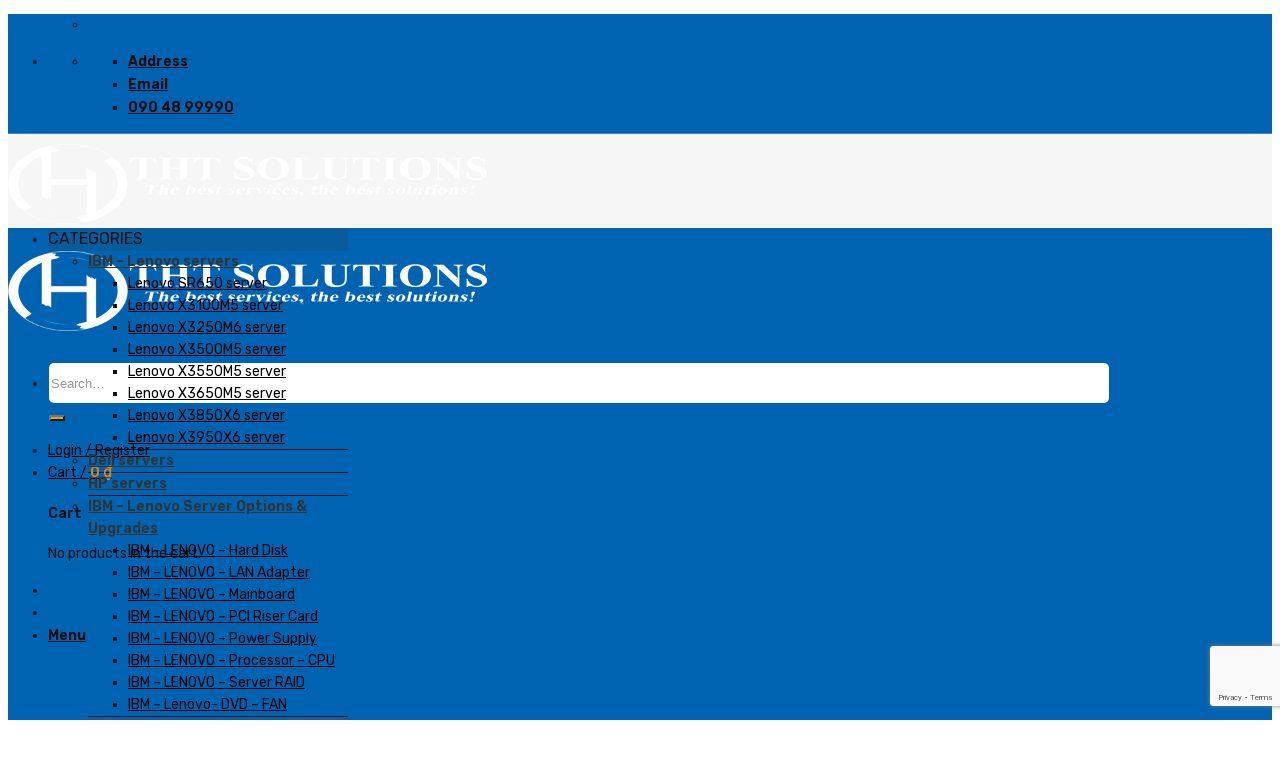

--- FILE ---
content_type: text/html; charset=UTF-8
request_url: https://server.tht.com.vn/en/ibm-73gb-15k-hot-swap-sas-3-5%E2%80%B3-hdd/
body_size: 35217
content:

<!DOCTYPE html>
<html lang="en-US" class="loading-site no-js">
<head>
	<meta charset="UTF-8" />
	<link rel="profile" href="https://gmpg.org/xfn/11" />
	<link rel="pingback" href="https://server.tht.com.vn/xmlrpc.php" />

	<script>(function(html){html.className = html.className.replace(/\bno-js\b/,'js')})(document.documentElement);</script>
<meta name='robots' content='index, follow, max-image-preview:large, max-snippet:-1, max-video-preview:-1' />
<link rel="alternate" href="https://server.tht.com.vn/ibm-73gb-15k-hot-swap-sas-3-5%e2%80%b3-hdd/" hreflang="vi" />
<link rel="alternate" href="https://server.tht.com.vn/en/ibm-73gb-15k-hot-swap-sas-3-5%e2%80%b3-hdd/" hreflang="en" />
<meta name="viewport" content="width=device-width, initial-scale=1, maximum-scale=1" />
	<!-- This site is optimized with the Yoast SEO Premium plugin v21.5 (Yoast SEO v21.5) - https://yoast.com/wordpress/plugins/seo/ -->
	<title>IBM 73GB 15K Hot Swap SAS 3.5″ HDD</title>
	<meta name="description" content="Product ID: 40K1043 – FRU: 39R7348, IBM 73GB 15K Hot Swap SAS 3.5″ for x3100M4, x3200M3, x3400M3, x3400M4, x3500M3, x3500M4" />
	<link rel="canonical" href="https://server.tht.com.vn/en/ibm-73gb-15k-hot-swap-sas-3-5″-hdd/" />
	<meta property="og:locale" content="en_US" />
	<meta property="og:locale:alternate" content="vi_VN" />
	<meta property="og:type" content="article" />
	<meta property="og:title" content="IBM 73GB 15K Hot Swap SAS 3.5″ HDD" />
	<meta property="og:description" content="Product ID: 40K1043 – FRU: 39R7348, IBM 73GB 15K Hot Swap SAS 3.5″ for x3100M4, x3200M3, x3400M3, x3400M4, x3500M3, x3500M4" />
	<meta property="og:url" content="https://server.tht.com.vn/en/ibm-73gb-15k-hot-swap-sas-3-5″-hdd/" />
	<meta property="og:site_name" content="THT Solution Jsc" />
	<meta property="article:modified_time" content="2024-02-03T08:02:04+00:00" />
	<meta property="og:image" content="https://server.tht.com.vn/wp-content/uploads/2023/12/IBM-HDD-49Y1856.jpg" />
	<meta property="og:image:width" content="800" />
	<meta property="og:image:height" content="600" />
	<meta property="og:image:type" content="image/jpeg" />
	<meta name="twitter:card" content="summary_large_image" />
	<script type="application/ld+json" class="yoast-schema-graph">{"@context":"https://schema.org","@graph":[{"@type":"WebPage","@id":"https://server.tht.com.vn/en/ibm-73gb-15k-hot-swap-sas-3-5%e2%80%b3-hdd/","url":"https://server.tht.com.vn/en/ibm-73gb-15k-hot-swap-sas-3-5%e2%80%b3-hdd/","name":"IBM 73GB 15K Hot Swap SAS 3.5″ HDD","isPartOf":{"@id":"https://server.tht.com.vn/en/home/#website"},"primaryImageOfPage":{"@id":"https://server.tht.com.vn/en/ibm-73gb-15k-hot-swap-sas-3-5%e2%80%b3-hdd/#primaryimage"},"image":{"@id":"https://server.tht.com.vn/en/ibm-73gb-15k-hot-swap-sas-3-5%e2%80%b3-hdd/#primaryimage"},"thumbnailUrl":"https://server.tht.com.vn/wp-content/uploads/2023/12/IBM-HDD-49Y1856.jpg","datePublished":"2024-02-03T08:02:03+00:00","dateModified":"2024-02-03T08:02:04+00:00","description":"Product ID: 40K1043 – FRU: 39R7348, IBM 73GB 15K Hot Swap SAS 3.5″ for x3100M4, x3200M3, x3400M3, x3400M4, x3500M3, x3500M4","breadcrumb":{"@id":"https://server.tht.com.vn/en/ibm-73gb-15k-hot-swap-sas-3-5%e2%80%b3-hdd/#breadcrumb"},"inLanguage":"en-US","potentialAction":[{"@type":"ReadAction","target":["https://server.tht.com.vn/en/ibm-73gb-15k-hot-swap-sas-3-5%e2%80%b3-hdd/"]}]},{"@type":"ImageObject","inLanguage":"en-US","@id":"https://server.tht.com.vn/en/ibm-73gb-15k-hot-swap-sas-3-5%e2%80%b3-hdd/#primaryimage","url":"https://server.tht.com.vn/wp-content/uploads/2023/12/IBM-HDD-49Y1856.jpg","contentUrl":"https://server.tht.com.vn/wp-content/uploads/2023/12/IBM-HDD-49Y1856.jpg","width":800,"height":600,"caption":"IBM HDD 49Y1856"},{"@type":"BreadcrumbList","@id":"https://server.tht.com.vn/en/ibm-73gb-15k-hot-swap-sas-3-5%e2%80%b3-hdd/#breadcrumb","itemListElement":[{"@type":"ListItem","position":1,"name":"Home","item":"https://server.tht.com.vn/en/home/"},{"@type":"ListItem","position":2,"name":"Shop","item":"https://server.tht.com.vn/en/shop/"},{"@type":"ListItem","position":3,"name":"IBM - Lenovo Server Options &amp; Upgrades","item":"https://server.tht.com.vn/en/ibm-lenovo-server-options-upgrades/"},{"@type":"ListItem","position":4,"name":"IBM 73GB 15K Hot Swap SAS 3.5″ HDD"}]},{"@type":"WebSite","@id":"https://server.tht.com.vn/en/home/#website","url":"https://server.tht.com.vn/en/home/","name":"THT Solution Jsc","description":"The best service, The best solution","potentialAction":[{"@type":"SearchAction","target":{"@type":"EntryPoint","urlTemplate":"https://server.tht.com.vn/en/home/?s={search_term_string}"},"query-input":"required name=search_term_string"}],"inLanguage":"en-US"}]}</script>
	<!-- / Yoast SEO Premium plugin. -->


<link rel='dns-prefetch' href='//cdn.jsdelivr.net' />
<link rel='dns-prefetch' href='//fonts.googleapis.com' />
<link href='https://fonts.gstatic.com' crossorigin rel='preconnect' />
<link rel='prefetch' href='https://server.tht.com.vn/wp-content/themes/flatsome/assets/js/chunk.countup.js?ver=3.16.2' />
<link rel='prefetch' href='https://server.tht.com.vn/wp-content/themes/flatsome/assets/js/chunk.sticky-sidebar.js?ver=3.16.2' />
<link rel='prefetch' href='https://server.tht.com.vn/wp-content/themes/flatsome/assets/js/chunk.tooltips.js?ver=3.16.2' />
<link rel='prefetch' href='https://server.tht.com.vn/wp-content/themes/flatsome/assets/js/chunk.vendors-popups.js?ver=3.16.2' />
<link rel='prefetch' href='https://server.tht.com.vn/wp-content/themes/flatsome/assets/js/chunk.vendors-slider.js?ver=3.16.2' />
<script type="text/javascript">
/* <![CDATA[ */
window._wpemojiSettings = {"baseUrl":"https:\/\/s.w.org\/images\/core\/emoji\/15.0.3\/72x72\/","ext":".png","svgUrl":"https:\/\/s.w.org\/images\/core\/emoji\/15.0.3\/svg\/","svgExt":".svg","source":{"concatemoji":"https:\/\/server.tht.com.vn\/wp-includes\/js\/wp-emoji-release.min.js?ver=6.5.7"}};
/*! This file is auto-generated */
!function(i,n){var o,s,e;function c(e){try{var t={supportTests:e,timestamp:(new Date).valueOf()};sessionStorage.setItem(o,JSON.stringify(t))}catch(e){}}function p(e,t,n){e.clearRect(0,0,e.canvas.width,e.canvas.height),e.fillText(t,0,0);var t=new Uint32Array(e.getImageData(0,0,e.canvas.width,e.canvas.height).data),r=(e.clearRect(0,0,e.canvas.width,e.canvas.height),e.fillText(n,0,0),new Uint32Array(e.getImageData(0,0,e.canvas.width,e.canvas.height).data));return t.every(function(e,t){return e===r[t]})}function u(e,t,n){switch(t){case"flag":return n(e,"\ud83c\udff3\ufe0f\u200d\u26a7\ufe0f","\ud83c\udff3\ufe0f\u200b\u26a7\ufe0f")?!1:!n(e,"\ud83c\uddfa\ud83c\uddf3","\ud83c\uddfa\u200b\ud83c\uddf3")&&!n(e,"\ud83c\udff4\udb40\udc67\udb40\udc62\udb40\udc65\udb40\udc6e\udb40\udc67\udb40\udc7f","\ud83c\udff4\u200b\udb40\udc67\u200b\udb40\udc62\u200b\udb40\udc65\u200b\udb40\udc6e\u200b\udb40\udc67\u200b\udb40\udc7f");case"emoji":return!n(e,"\ud83d\udc26\u200d\u2b1b","\ud83d\udc26\u200b\u2b1b")}return!1}function f(e,t,n){var r="undefined"!=typeof WorkerGlobalScope&&self instanceof WorkerGlobalScope?new OffscreenCanvas(300,150):i.createElement("canvas"),a=r.getContext("2d",{willReadFrequently:!0}),o=(a.textBaseline="top",a.font="600 32px Arial",{});return e.forEach(function(e){o[e]=t(a,e,n)}),o}function t(e){var t=i.createElement("script");t.src=e,t.defer=!0,i.head.appendChild(t)}"undefined"!=typeof Promise&&(o="wpEmojiSettingsSupports",s=["flag","emoji"],n.supports={everything:!0,everythingExceptFlag:!0},e=new Promise(function(e){i.addEventListener("DOMContentLoaded",e,{once:!0})}),new Promise(function(t){var n=function(){try{var e=JSON.parse(sessionStorage.getItem(o));if("object"==typeof e&&"number"==typeof e.timestamp&&(new Date).valueOf()<e.timestamp+604800&&"object"==typeof e.supportTests)return e.supportTests}catch(e){}return null}();if(!n){if("undefined"!=typeof Worker&&"undefined"!=typeof OffscreenCanvas&&"undefined"!=typeof URL&&URL.createObjectURL&&"undefined"!=typeof Blob)try{var e="postMessage("+f.toString()+"("+[JSON.stringify(s),u.toString(),p.toString()].join(",")+"));",r=new Blob([e],{type:"text/javascript"}),a=new Worker(URL.createObjectURL(r),{name:"wpTestEmojiSupports"});return void(a.onmessage=function(e){c(n=e.data),a.terminate(),t(n)})}catch(e){}c(n=f(s,u,p))}t(n)}).then(function(e){for(var t in e)n.supports[t]=e[t],n.supports.everything=n.supports.everything&&n.supports[t],"flag"!==t&&(n.supports.everythingExceptFlag=n.supports.everythingExceptFlag&&n.supports[t]);n.supports.everythingExceptFlag=n.supports.everythingExceptFlag&&!n.supports.flag,n.DOMReady=!1,n.readyCallback=function(){n.DOMReady=!0}}).then(function(){return e}).then(function(){var e;n.supports.everything||(n.readyCallback(),(e=n.source||{}).concatemoji?t(e.concatemoji):e.wpemoji&&e.twemoji&&(t(e.twemoji),t(e.wpemoji)))}))}((window,document),window._wpemojiSettings);
/* ]]> */
</script>
<link rel='stylesheet' id='font-awesome-css' href='https://server.tht.com.vn/wp-content/plugins/brands-for-woocommerce/berocket/assets/css/font-awesome.min.css?ver=6.5.7' type='text/css' media='all' />
<link rel='stylesheet' id='berocket_product_brand_style-css' href='https://server.tht.com.vn/wp-content/plugins/brands-for-woocommerce/css/frontend.css?ver=3.8.2.4' type='text/css' media='all' />
<link rel='stylesheet' id='ttqr-style-css' href='https://server.tht.com.vn/wp-content/plugins/thanh-toan-qrcode/assets/css/style.css?ver=6.5.7' type='text/css' media='all' />
<style id='wp-emoji-styles-inline-css' type='text/css'>

	img.wp-smiley, img.emoji {
		display: inline !important;
		border: none !important;
		box-shadow: none !important;
		height: 1em !important;
		width: 1em !important;
		margin: 0 0.07em !important;
		vertical-align: -0.1em !important;
		background: none !important;
		padding: 0 !important;
	}
</style>
<style id='wp-block-library-inline-css' type='text/css'>
:root{--wp-admin-theme-color:#007cba;--wp-admin-theme-color--rgb:0,124,186;--wp-admin-theme-color-darker-10:#006ba1;--wp-admin-theme-color-darker-10--rgb:0,107,161;--wp-admin-theme-color-darker-20:#005a87;--wp-admin-theme-color-darker-20--rgb:0,90,135;--wp-admin-border-width-focus:2px;--wp-block-synced-color:#7a00df;--wp-block-synced-color--rgb:122,0,223;--wp-bound-block-color:#9747ff}@media (min-resolution:192dpi){:root{--wp-admin-border-width-focus:1.5px}}.wp-element-button{cursor:pointer}:root{--wp--preset--font-size--normal:16px;--wp--preset--font-size--huge:42px}:root .has-very-light-gray-background-color{background-color:#eee}:root .has-very-dark-gray-background-color{background-color:#313131}:root .has-very-light-gray-color{color:#eee}:root .has-very-dark-gray-color{color:#313131}:root .has-vivid-green-cyan-to-vivid-cyan-blue-gradient-background{background:linear-gradient(135deg,#00d084,#0693e3)}:root .has-purple-crush-gradient-background{background:linear-gradient(135deg,#34e2e4,#4721fb 50%,#ab1dfe)}:root .has-hazy-dawn-gradient-background{background:linear-gradient(135deg,#faaca8,#dad0ec)}:root .has-subdued-olive-gradient-background{background:linear-gradient(135deg,#fafae1,#67a671)}:root .has-atomic-cream-gradient-background{background:linear-gradient(135deg,#fdd79a,#004a59)}:root .has-nightshade-gradient-background{background:linear-gradient(135deg,#330968,#31cdcf)}:root .has-midnight-gradient-background{background:linear-gradient(135deg,#020381,#2874fc)}.has-regular-font-size{font-size:1em}.has-larger-font-size{font-size:2.625em}.has-normal-font-size{font-size:var(--wp--preset--font-size--normal)}.has-huge-font-size{font-size:var(--wp--preset--font-size--huge)}.has-text-align-center{text-align:center}.has-text-align-left{text-align:left}.has-text-align-right{text-align:right}#end-resizable-editor-section{display:none}.aligncenter{clear:both}.items-justified-left{justify-content:flex-start}.items-justified-center{justify-content:center}.items-justified-right{justify-content:flex-end}.items-justified-space-between{justify-content:space-between}.screen-reader-text{border:0;clip:rect(1px,1px,1px,1px);-webkit-clip-path:inset(50%);clip-path:inset(50%);height:1px;margin:-1px;overflow:hidden;padding:0;position:absolute;width:1px;word-wrap:normal!important}.screen-reader-text:focus{background-color:#ddd;clip:auto!important;-webkit-clip-path:none;clip-path:none;color:#444;display:block;font-size:1em;height:auto;left:5px;line-height:normal;padding:15px 23px 14px;text-decoration:none;top:5px;width:auto;z-index:100000}html :where(.has-border-color){border-style:solid}html :where([style*=border-top-color]){border-top-style:solid}html :where([style*=border-right-color]){border-right-style:solid}html :where([style*=border-bottom-color]){border-bottom-style:solid}html :where([style*=border-left-color]){border-left-style:solid}html :where([style*=border-width]){border-style:solid}html :where([style*=border-top-width]){border-top-style:solid}html :where([style*=border-right-width]){border-right-style:solid}html :where([style*=border-bottom-width]){border-bottom-style:solid}html :where([style*=border-left-width]){border-left-style:solid}html :where(img[class*=wp-image-]){height:auto;max-width:100%}:where(figure){margin:0 0 1em}html :where(.is-position-sticky){--wp-admin--admin-bar--position-offset:var(--wp-admin--admin-bar--height,0px)}@media screen and (max-width:600px){html :where(.is-position-sticky){--wp-admin--admin-bar--position-offset:0px}}
</style>
<style id='classic-theme-styles-inline-css' type='text/css'>
/*! This file is auto-generated */
.wp-block-button__link{color:#fff;background-color:#32373c;border-radius:9999px;box-shadow:none;text-decoration:none;padding:calc(.667em + 2px) calc(1.333em + 2px);font-size:1.125em}.wp-block-file__button{background:#32373c;color:#fff;text-decoration:none}
</style>
<link rel='stylesheet' id='contact-form-7-css' href='https://server.tht.com.vn/wp-content/plugins/contact-form-7/includes/css/styles.css?ver=5.7.3' type='text/css' media='all' />
<link rel='stylesheet' id='font-awesome-four-css' href='https://server.tht.com.vn/wp-content/plugins/font-awesome-4-menus/css/font-awesome.min.css?ver=4.7.0' type='text/css' media='all' />
<link rel='stylesheet' id='photoswipe-css' href='https://server.tht.com.vn/wp-content/plugins/woocommerce/assets/css/photoswipe/photoswipe.min.css?ver=8.7.2' type='text/css' media='all' />
<link rel='stylesheet' id='photoswipe-default-skin-css' href='https://server.tht.com.vn/wp-content/plugins/woocommerce/assets/css/photoswipe/default-skin/default-skin.min.css?ver=8.7.2' type='text/css' media='all' />
<style id='woocommerce-inline-inline-css' type='text/css'>
.woocommerce form .form-row .required { visibility: visible; }
</style>
<link rel='stylesheet' id='pzf-style-css' href='https://server.tht.com.vn/wp-content/plugins/button-contact-vr/css/style.css?ver=6.5.7' type='text/css' media='all' />
<link rel='stylesheet' id='flatsome-main-css' href='https://server.tht.com.vn/wp-content/themes/flatsome/assets/css/flatsome.css?ver=3.16.2' type='text/css' media='all' />
<style id='flatsome-main-inline-css' type='text/css'>
@font-face {
				font-family: "fl-icons";
				font-display: block;
				src: url(https://server.tht.com.vn/wp-content/themes/flatsome/assets/css/icons/fl-icons.eot?v=3.16.2);
				src:
					url(https://server.tht.com.vn/wp-content/themes/flatsome/assets/css/icons/fl-icons.eot#iefix?v=3.16.2) format("embedded-opentype"),
					url(https://server.tht.com.vn/wp-content/themes/flatsome/assets/css/icons/fl-icons.woff2?v=3.16.2) format("woff2"),
					url(https://server.tht.com.vn/wp-content/themes/flatsome/assets/css/icons/fl-icons.ttf?v=3.16.2) format("truetype"),
					url(https://server.tht.com.vn/wp-content/themes/flatsome/assets/css/icons/fl-icons.woff?v=3.16.2) format("woff"),
					url(https://server.tht.com.vn/wp-content/themes/flatsome/assets/css/icons/fl-icons.svg?v=3.16.2#fl-icons) format("svg");
			}
</style>
<link rel='stylesheet' id='flatsome-shop-css' href='https://server.tht.com.vn/wp-content/themes/flatsome/assets/css/flatsome-shop.css?ver=3.16.2' type='text/css' media='all' />
<link rel='stylesheet' id='flatsome-style-css' href='https://server.tht.com.vn/wp-content/themes/flatsome-child/style.css?ver=3.0' type='text/css' media='all' />
<link rel='stylesheet' id='flatsome-googlefonts-css' href='//fonts.googleapis.com/css?family=Rubik%3Aregular%2C600%2Cregular%2C600%2Cregular&#038;display=swap&#038;ver=3.9' type='text/css' media='all' />
<script type="text/javascript" src="https://server.tht.com.vn/wp-includes/js/jquery/jquery.min.js?ver=3.7.1" id="jquery-core-js"></script>
<script type="text/javascript" src="https://server.tht.com.vn/wp-includes/js/jquery/jquery-migrate.min.js?ver=3.4.1" id="jquery-migrate-js"></script>
<script type="text/javascript" src="https://server.tht.com.vn/wp-content/plugins/woocommerce/assets/js/jquery-blockui/jquery.blockUI.min.js?ver=2.7.0-wc.8.7.2" id="jquery-blockui-js" defer="defer" data-wp-strategy="defer"></script>
<script type="text/javascript" id="wc-add-to-cart-js-extra">
/* <![CDATA[ */
var wc_add_to_cart_params = {"ajax_url":"\/wp-admin\/admin-ajax.php","wc_ajax_url":"\/en\/?wc-ajax=%%endpoint%%","i18n_view_cart":"View cart","cart_url":"https:\/\/server.tht.com.vn\/en\/cart\/","is_cart":"","cart_redirect_after_add":"no"};
/* ]]> */
</script>
<script type="text/javascript" src="https://server.tht.com.vn/wp-content/plugins/woocommerce/assets/js/frontend/add-to-cart.min.js?ver=8.7.2" id="wc-add-to-cart-js" defer="defer" data-wp-strategy="defer"></script>
<script type="text/javascript" src="https://server.tht.com.vn/wp-content/plugins/woocommerce/assets/js/photoswipe/photoswipe.min.js?ver=4.1.1-wc.8.7.2" id="photoswipe-js" defer="defer" data-wp-strategy="defer"></script>
<script type="text/javascript" src="https://server.tht.com.vn/wp-content/plugins/woocommerce/assets/js/photoswipe/photoswipe-ui-default.min.js?ver=4.1.1-wc.8.7.2" id="photoswipe-ui-default-js" defer="defer" data-wp-strategy="defer"></script>
<script type="text/javascript" id="wc-single-product-js-extra">
/* <![CDATA[ */
var wc_single_product_params = {"i18n_required_rating_text":"Please select a rating","review_rating_required":"yes","flexslider":{"rtl":false,"animation":"slide","smoothHeight":true,"directionNav":false,"controlNav":"thumbnails","slideshow":false,"animationSpeed":500,"animationLoop":false,"allowOneSlide":false},"zoom_enabled":"","zoom_options":[],"photoswipe_enabled":"1","photoswipe_options":{"shareEl":false,"closeOnScroll":false,"history":false,"hideAnimationDuration":0,"showAnimationDuration":0},"flexslider_enabled":""};
/* ]]> */
</script>
<script type="text/javascript" src="https://server.tht.com.vn/wp-content/plugins/woocommerce/assets/js/frontend/single-product.min.js?ver=8.7.2" id="wc-single-product-js" defer="defer" data-wp-strategy="defer"></script>
<script type="text/javascript" src="https://server.tht.com.vn/wp-content/plugins/woocommerce/assets/js/js-cookie/js.cookie.min.js?ver=2.1.4-wc.8.7.2" id="js-cookie-js" defer="defer" data-wp-strategy="defer"></script>
<script type="text/javascript" id="woocommerce-js-extra">
/* <![CDATA[ */
var woocommerce_params = {"ajax_url":"\/wp-admin\/admin-ajax.php","wc_ajax_url":"\/en\/?wc-ajax=%%endpoint%%"};
/* ]]> */
</script>
<script type="text/javascript" src="https://server.tht.com.vn/wp-content/plugins/woocommerce/assets/js/frontend/woocommerce.min.js?ver=8.7.2" id="woocommerce-js" defer="defer" data-wp-strategy="defer"></script>
<link rel="https://api.w.org/" href="https://server.tht.com.vn/wp-json/" /><link rel="alternate" type="application/json" href="https://server.tht.com.vn/wp-json/wp/v2/product/2874" /><style>.berocket_brand_description{
margin:0;
}</style><style>.bg{opacity: 0; transition: opacity 1s; -webkit-transition: opacity 1s;} .bg-loaded{opacity: 1;}</style><meta name="google-site-verification" content=" gMvtTGe5G6JpxufGFqVuiUDCvs_YjMD4wuaGny1cAMw " />

<link rel="preconnect" href="https://fonts.googleapis.com">
<link rel="preconnect" href="https://fonts.gstatic.com" crossorigin>
<link href="https://fonts.googleapis.com/css2?family=Rubik:ital,wght@0,300;0,400;0,500;0,600;0,700;1,300;1,400;1,500;1,600;1,700&display=swap" rel="stylesheet">


<!-- Google tag (gtag.js) --> <script async src="https://www.googletagmanager.com/gtag/js?id=G-6H25JQJSTX"></script> <script> window.dataLayer = window.dataLayer || []; function gtag(){dataLayer.push(arguments);} gtag('js', new Date()); gtag('config', 'G-6H25JQJSTX'); </script>	<noscript><style>.woocommerce-product-gallery{ opacity: 1 !important; }</style></noscript>
	<link rel="icon" href="https://server.tht.com.vn/wp-content/uploads/2023/11/cropped-favicon-1-32x32.png" sizes="32x32" />
<link rel="icon" href="https://server.tht.com.vn/wp-content/uploads/2023/11/cropped-favicon-1-192x192.png" sizes="192x192" />
<link rel="apple-touch-icon" href="https://server.tht.com.vn/wp-content/uploads/2023/11/cropped-favicon-1-180x180.png" />
<meta name="msapplication-TileImage" content="https://server.tht.com.vn/wp-content/uploads/2023/11/cropped-favicon-1-270x270.png" />
<style id="custom-css" type="text/css">:root {--primary-color: #0063b1;}.container-width, .full-width .ubermenu-nav, .container, .row{max-width: 1220px}.row.row-collapse{max-width: 1190px}.row.row-small{max-width: 1212.5px}.row.row-large{max-width: 1250px}.header-main{height: 80px}#logo img{max-height: 80px}#logo{width:240px;}#logo img{padding:10px 0;}.header-bottom{min-height: 10px}.header-top{min-height: 40px}.transparent .header-main{height: 90px}.transparent #logo img{max-height: 90px}.has-transparent + .page-title:first-of-type,.has-transparent + #main > .page-title,.has-transparent + #main > div > .page-title,.has-transparent + #main .page-header-wrapper:first-of-type .page-title{padding-top: 170px;}.header.show-on-scroll,.stuck .header-main{height:70px!important}.stuck #logo img{max-height: 70px!important}.header-bg-color {background-color: #0063b1}.header-bottom {background-color: #0063b1}.header-main .nav > li > a{line-height: 16px }.stuck .header-main .nav > li > a{line-height: 50px }.header-bottom-nav > li > a{line-height: 16px }@media (max-width: 549px) {.header-main{height: 70px}#logo img{max-height: 70px}}.nav-dropdown{font-size:100%}.header-top{background-color:#0063b1!important;}/* Color */.accordion-title.active, .has-icon-bg .icon .icon-inner,.logo a, .primary.is-underline, .primary.is-link, .badge-outline .badge-inner, .nav-outline > li.active> a,.nav-outline >li.active > a, .cart-icon strong,[data-color='primary'], .is-outline.primary{color: #0063b1;}/* Color !important */[data-text-color="primary"]{color: #0063b1!important;}/* Background Color */[data-text-bg="primary"]{background-color: #0063b1;}/* Background */.scroll-to-bullets a,.featured-title, .label-new.menu-item > a:after, .nav-pagination > li > .current,.nav-pagination > li > span:hover,.nav-pagination > li > a:hover,.has-hover:hover .badge-outline .badge-inner,button[type="submit"], .button.wc-forward:not(.checkout):not(.checkout-button), .button.submit-button, .button.primary:not(.is-outline),.featured-table .title,.is-outline:hover, .has-icon:hover .icon-label,.nav-dropdown-bold .nav-column li > a:hover, .nav-dropdown.nav-dropdown-bold > li > a:hover, .nav-dropdown-bold.dark .nav-column li > a:hover, .nav-dropdown.nav-dropdown-bold.dark > li > a:hover, .header-vertical-menu__opener ,.is-outline:hover, .tagcloud a:hover,.grid-tools a, input[type='submit']:not(.is-form), .box-badge:hover .box-text, input.button.alt,.nav-box > li > a:hover,.nav-box > li.active > a,.nav-pills > li.active > a ,.current-dropdown .cart-icon strong, .cart-icon:hover strong, .nav-line-bottom > li > a:before, .nav-line-grow > li > a:before, .nav-line > li > a:before,.banner, .header-top, .slider-nav-circle .flickity-prev-next-button:hover svg, .slider-nav-circle .flickity-prev-next-button:hover .arrow, .primary.is-outline:hover, .button.primary:not(.is-outline), input[type='submit'].primary, input[type='submit'].primary, input[type='reset'].button, input[type='button'].primary, .badge-inner{background-color: #0063b1;}/* Border */.nav-vertical.nav-tabs > li.active > a,.scroll-to-bullets a.active,.nav-pagination > li > .current,.nav-pagination > li > span:hover,.nav-pagination > li > a:hover,.has-hover:hover .badge-outline .badge-inner,.accordion-title.active,.featured-table,.is-outline:hover, .tagcloud a:hover,blockquote, .has-border, .cart-icon strong:after,.cart-icon strong,.blockUI:before, .processing:before,.loading-spin, .slider-nav-circle .flickity-prev-next-button:hover svg, .slider-nav-circle .flickity-prev-next-button:hover .arrow, .primary.is-outline:hover{border-color: #0063b1}.nav-tabs > li.active > a{border-top-color: #0063b1}.widget_shopping_cart_content .blockUI.blockOverlay:before { border-left-color: #0063b1 }.woocommerce-checkout-review-order .blockUI.blockOverlay:before { border-left-color: #0063b1 }/* Fill */.slider .flickity-prev-next-button:hover svg,.slider .flickity-prev-next-button:hover .arrow{fill: #0063b1;}/* Focus */.primary:focus-visible, .submit-button:focus-visible, button[type="submit"]:focus-visible { outline-color: #0063b1!important; }/* Background Color */[data-icon-label]:after, .secondary.is-underline:hover,.secondary.is-outline:hover,.icon-label,.button.secondary:not(.is-outline),.button.alt:not(.is-outline), .badge-inner.on-sale, .button.checkout, .single_add_to_cart_button, .current .breadcrumb-step{ background-color:#ef991a; }[data-text-bg="secondary"]{background-color: #ef991a;}/* Color */.secondary.is-underline,.secondary.is-link, .secondary.is-outline,.stars a.active, .star-rating:before, .woocommerce-page .star-rating:before,.star-rating span:before, .color-secondary{color: #ef991a}/* Color !important */[data-text-color="secondary"]{color: #ef991a!important;}/* Border */.secondary.is-outline:hover{border-color:#ef991a}/* Focus */.secondary:focus-visible, .alt:focus-visible { outline-color: #ef991a!important; }.success.is-underline:hover,.success.is-outline:hover,.success{background-color: #12a548}.success-color, .success.is-link, .success.is-outline{color: #12a548;}.success-border{border-color: #12a548!important;}/* Color !important */[data-text-color="success"]{color: #12a548!important;}/* Background Color */[data-text-bg="success"]{background-color: #12a548;}body{color: #111111}h1,h2,h3,h4,h5,h6,.heading-font{color: #111111;}body{font-size: 100%;}@media screen and (max-width: 549px){body{font-size: 100%;}}body{font-family: Rubik, sans-serif;}body {font-weight: 400;font-style: normal;}.nav > li > a {font-family: Rubik, sans-serif;}.mobile-sidebar-levels-2 .nav > li > ul > li > a {font-family: Rubik, sans-serif;}.nav > li > a,.mobile-sidebar-levels-2 .nav > li > ul > li > a {font-weight: 600;font-style: normal;}h1,h2,h3,h4,h5,h6,.heading-font, .off-canvas-center .nav-sidebar.nav-vertical > li > a{font-family: Rubik, sans-serif;}h1,h2,h3,h4,h5,h6,.heading-font,.banner h1,.banner h2 {font-weight: 600;font-style: normal;}.alt-font{font-family: Rubik, sans-serif;}.alt-font {font-weight: 400!important;font-style: normal!important;}a{color: #0a0a0a;}a:hover{color: #0063b1;}.tagcloud a:hover{border-color: #0063b1;background-color: #0063b1;}.is-divider{background-color: #0063b1;}.shop-page-title.featured-title .title-bg{ background-image: url(https://server.tht.com.vn/wp-content/uploads/2023/12/IBM-HDD-49Y1856.jpg)!important;}@media screen and (min-width: 550px){.products .box-vertical .box-image{min-width: 400px!important;width: 400px!important;}}.absolute-footer, html{background-color: #ffffff}.page-title-small + main .product-container > .row{padding-top:0;}button[name='update_cart'] { display: none; }.header-vertical-menu__opener {width: 300px}.header-vertical-menu__fly-out {width: 300px}.nav-vertical-fly-out > li + li {border-top-width: 1px; border-top-style: solid;}.header-vertical-menu__fly-out .nav-vertical-fly-out > li.menu-item > a {color: #0a0a0a;}.header-vertical-menu__fly-out .nav-vertical-fly-out > li.menu-item > a:hover,.header-vertical-menu__fly-out .nav-vertical-fly-out > li.menu-item.current-dropdown > a {color: #0063b1;}/* Custom CSS */body{font-size:14px;line-height:22px;}.tab-panels{padding-top:20px;}p{margin-bottom:10px;color:#111;font-size:14px;}b, strong{font-weight:600;}.h1{font-size:30px;font-weight:600;}.h2{font-size:22px;font-weight:600;}.h3{font-size:18px;font-weight:600;}.h4{font-size:16px;font-weight:600;}.section-title-normal .h2{width: auto;margin-bottom: 0;display: inline-block;}span.amount{color: #e77d0c;font-weight:600;}.widget>ul>li li>a, ul.menu>li li>a{font-size:14px;}.logo a{font-size:20px;}.pll-parent-menu-item img{width:27px;height:18px;}.nav-dropdown-default .nav-column li>a, .nav-dropdown.nav-dropdown-default>li>a{color:#000;}.header-vertical-menu__fly-out .nav-vertical-fly-out>li.menu-item>a{font-size:14px;}.header-vertical-menu__fly-out .nav-vertical-fly-out>li.menu-item>a:hover{font-weight:600;}.header-vertical-menu{cursor: pointer;}.nav-dropdown.nav-dropdown-default>li>a:hover{color:#0063b1;}.header-top{border-bottom: 1px solid #4187be;}.nav > li > a{font-size:14px;}.header-top{background-color: #006bab;}.nav-small.nav>li.html{font-size:14px;}li.account-item>a{color: #000;}.header-cart-link i:after{background-color: #ab0000;}.header-cart-link i{font-size:22px !important;}.header-main .nav > li > a{text-transform: capitalize;}li.header-search-form{min-width:90%;}.header-vertical-menu__fly-out .nav-vertical-fly-out > li.menu-item > a{color:#333;font-weight:600;}.header.show-on-scroll, .stuck .header-main{background:#fff;}.header-nav-main{justify-content: center;}.header-nav-main>li>a{flex-direction: row-reverse;font-weight:400;color:#000;}.header-nav-main>li>a .image-icon img{max-width:22px;}.nav>li>a>span+i{margin-left:0;margin-right:10px;}.header-cart-icon{margin-left:0;margin-right:10px;}.nav>li.has-icon>a>i{font-size: 25px;color: #fff;}a.checkout {background:#000 !important;}.nav-dark .form-flat select{background:url(https://server.tht.com.vn/wp-content/uploads/2023/11/icon-downclick.png) no-repeat right;background-size: 12px;}.home_sec01{padding-bottom:0 !important;}.section-title b{visibility: hidden;}.section-title-center span{font-size: 25px;color: #000000;border-bottom: 2px solid #0063b1;padding-bottom: 10px;}.button.is-outline, input[type=button].is-outline, input[type=reset].is-outline, input[type=submit].is-outline{border:1px solid;}.form-flat input:not([type=submit]), .form-flat select, .form-flat textarea{border:0;background: transparent;}form.searchform{border: 1px solid #eee;background:#fff;color:#000;font-size:14px;border-radius:5px;}form.searchform select, form.searchform input{height:40px;border-radius:0;}.form-flat .search-form-categories{border-right:1px solid #eee;cursor: pointer;}.header-search-form {width: 266px;}.nav-dark .form-flat input:not([type=submit]){width: 100%;border-radius: 5px;background-color: #fff !important;;height: 40px;color:#000 !important;}.header-search-form input[type="search"]::placeholder{color:#999;}.header-search-form .form-flat .button.icon{}.header-wrapper:not(.stuck) .header-vertical-menu__fly-out{min-height:404px;}.nav-dropdown-has-shadow .nav-dropdown{min-width:350px;}.header-vertical-menu__title{text-transform: uppercase;font-size: 16px;}.header-bottom-nav > li >a{padding:16px 10px;color:#000;}.header-bottom-nav > li:hover >a, .header-bottom-nav > li.active>a{color:#d31f2a;}.header-vertical-menu__opener{background: #075c9e}.row_01_slider .banner{border-radius:10px;overflow:hidden;}#main, #wrapper{background:#f6f6f6;}ul.hdevvn-show-cats{margin-bottom:0;}ul.hdevvn-show-cats li{margin-bottom:0;display:inline-block;}.row_slider{flex-flow: row;margin-bottom:20px;}.box_danhmuc .img .img-inner{border-radius:10px;}.product-small.box {padding:10px;overflow:hidden;background:#fff;}.product-small.box .add-to-cart-button{}.product-small.box .add-to-cart-button a{width: 100%;font-size: 13px;margin: 10px 0 0 0;border-radius: 6px;color: rgb(0 99 177);background: #fff;text-align: center;height: 33px;box-shadow: none;border-color: rgb(0 99 177);font-weight:400;}.widget_shopping_cart .button{border-radius:8px;}.product-small.box:hover {box-shadow: 0 0 15px #cacaca;transition:all 400ms;-webkit-transition:all 400ms;}.product-small.box .product-title a{font-size: 14px;margin: 10px 0 5px;min-height: 44px;overflow: hidden;display: -webkit-box;-webkit-line-clamp: 3;-webkit-box-orient: vertical;color: #000;font-weight: 600;text-align:left;}.from_the_blog_excerpt {overflow: hidden;display: -webkit-box;-webkit-line-clamp: 3;-webkit-box-orient: vertical;}.product-small.box .product-title a:hover{color:#0063b1;} .price-wrapper .price{display: flex;flex-wrap: wrap;line-height:22px;}.big_product .price-wrapper .price{flex-direction: row;}.product-small.box .price-wrapper{min-height:32px;}.shop-container .product-small.box .price-wrapper{min-height:46px;}.deshome p{overflow: hidden;text-overflow: ellipsis;display: -webkit-box;-webkit-line-clamp: 3;-webkit-box-orient: vertical;}.price-wrapper .price del{order:1;}.product-info{padding: 20px 30px 0 20px;}.product-info .price-wrapper span.amount{padding-right:10px;}del span.amount{color:#4f4f4f;}.product-info .price-wrapper .price{line-height:24px;}.product-small.box{overflow:hidden;border-radius:10px;background:#fff;border:1px solid #eee;} .product-small.box .price-wrapper span.amount{font-size:16px;padding-right: 10px;}.product-small.box .price-wrapper del span.amount{font-size:14px;color:#4f4f4f;}.product-small.box .box-text-products{padding:10px;background:#fff;}.product-small .badge-container{margin: 0;top: 14px;left: -30px;}.product-small .badge-square{width: 120px;height: 25px;transform: rotate(-45deg);}.product-images .badge-container{margin: 0;top: 14px;left: -30px;}.product-images .badge-square{width: 120px;height: 25px;transform: rotate(-45deg);}.email_nhantin form{margin-bottom:0;}.email_nhantin form input[type="submit"]{margin: 0;position: absolute;top: 0;right: 0;border-bottom: 1px solid #fff;border-left: 0;height:35px;}.email_nhantin form input[type="email"]{color: #fff;background: transparent;border-top: 0;border-left: 0;padding: 0;margin-bottom:0;box-shadow:none;}.email_nhantin form input[type="email"]::placeholder{color:#ccc;}.email_nhantin form input:focus{box-shadow:none;}.wpcf7-spinner{position:absolute;right:0}.footer_follow a:last-child{margin-bottom:11px;}.footer_follow a{margin-right:20px !important;}.footer_box03 .h4, .footer_box02 .h4{position:relative;padding-bottom:10px;}.footer_box03 .h4:after, .footer_box02 .h4:after{content:'';width:50px;height:2px;background:#0062b1;position:absolute;bottom:0;left:0;}.footer_box02 p{position:relative;padding-left:30px;}.footer_box02 p.h4{padding-left:0;}.footer_box02 p i{position: absolute;left: 0;top: 0;color: #0063b1;font-size: 20px;width: 21px;text-align: center;}.sec_footer02{padding-bottom:0 !important;}.sec_footer02 .col{padding: 0 15px 0px;}.shop-container .product-footer .woocommerce-tabs {background: #fff;padding: 50px 30px 60px 30px;border-radius: 15px;}.product-footer .woocommerce-tabs{border-top:0;}.product-footer .woocommerce-tabs .nav-line>li{margin-right:30px;}.product-footer .woocommerce-tabs .nav-line>li>a:before{top:100%;height: 1px;background: #000;}.product-footer .woocommerce-tabs .nav-line>li>a{font-size: 18px;font-weight: 600;margin-right: 30px;text-transform: inherit;color:#000;padding-bottom:5px;margin:0;}.product-footer .woocommerce-tabs .nav-line>li:hover>a, .product-footer .woocommerce-tabs .nav-line>li.active>a{color:#0063b1;}.product-footer .woocommerce-tabs .nav-line>li:hover>a:before, .product-footer .woocommerce-tabs .nav-line>li.active>a:before{background:#0063b1;}.has-border{border: 1px solid #446084;}.review-form-inner.has-border{border:0;padding:0;}.stars a.active:after, .stars a:hover:after{color: #ffbe05;}h3.product-section-title{text-transform: inherit;letter-spacing: 0;font-size: 18px;margin-top:20px;}.breadcrumbs a, .breadcrumbs{font-size:14px;color:#000;}ul.prod-attrs{margin-bottom:10px;}.prod-attrs li span{font-weight:400;color:#555;display: inline-block;min-width: 100px;}.prod-attrs li{display:block;margin-bottom:0;margin-left:0 !important;padding-bottom:5px;font-weight:600;}.product-short-description{text-align:justift;}td, th{color:#000;font-size:14px;}.product-page-title .breadcrumbs{background: #fff;padding: 10px;margin-bottom: 0px;border-radius:5px;}.chitiet_contact {background: #fff;padding: 10px;overflow:hidden;}.chitiet_contact .featured-box{margin-bottom:15px;align-items: center;}.chitiet_contact .featured-box p{margin-bottom:0;}.chitiet_contact .featured-box .h4{color:Red;font-size:20px;}.hotline_single{display: flex;align-items: center;margin-bottom:10px;}.hotline_single b, .hotline_single img{margin-right:15px;}.hotline_single a{font-size: 29px;font-weight: 800;color: red;}.hotline_single a:hover{text-decoration: underline;}.product-summary .quantity{width:100%;align-items: center;}.quantity .button.plus, .quantity .button.minus{height:38px;}.form-minimal.quantity .qty{max-width: 100%;width: 100px;height:38px;}.shop_table .quantity{align-items: center;}.text_number{margin-right:20px;}form.cart{margin-bottom:0;}.quantity+.button{border-radius:7px;}.buy_now_button{width: 45%;height: 38px;margin-left: 10px;border-radius:7px;}.single_add_to_cart_button {background-color: #000 !important;width: 45%;}.row-divided.row-reverse>.col+.col:not(.large-12){border-right:0;}#product-sidebar{padding-left:0;}main .widget .is-divider{display:none;}main .widget{border-radius: 10px;overflow: hidden;background: #fff;margin-bottom:7px;}main span.widget-title{padding:15px 10px;color:#fff;display: block;background: #0063b1;letter-spacing: 0;}ul.product_list_widget{border:1px solid #e1e1e1;}ul.product_list_widget li img{left:5px;}ul.product_list_widget li ins{float:left;margin-right:5px;}ul.product_list_widget li del span.amount{color:#444;}.flatsome_recent_posts ul{border:1px solid #e1e1e1;padding:5px;}.checkout-page-title .breadcrumbs a{font-size:20px;}ul.product-categories, ul.woocommerce-widget-layered-nav-list{border: 1px solid #e1e1e1;padding: 10px;border-bottom-left-radius: 10px;border-bottom-right-radius: 10px;}.product_meta{font-size:14px;margin-bottom:0;}.product_meta>span{border-top:0;}.product_meta>span a{font-weight:600;}.page-title:not(.featured-title)+main .product-main{padding-top:0;}.gallery_home .box{padding:0 30px;}.sec_04 .text-left{padding:0 0 0 10px;}.sec_news .box-image{border:1px solid #ccc;}.sec_news .box{border-radius: 10px;overflow: hidden;}.sec_news .box-text{padding:15px;background:#fff;}.blog-post-inner .button.is-outline{font-size: 13px;border: 1px solid;border-radius: 5px;font-weight: 400;}.blog-post-inner .post-meta{padding:5px 0;}h5.post-title:hover, .blog-archive .box-text-bottom h2:hover{color:#0063b1;}.blog-archive .box-text-bottom h2{font-size:16px;min-height:50px;}.archive-page-header h1{font-size: 30px;margin-bottom: 5px;letter-spacing: 0;}h1.entry-title{text-transform:uppercase;}.entry-content{text-align:justify;}.entry-header-text-top{padding-bottom:10px;}.box_danhmucsp .box-category{border:1px solid #ccc;transition:all 300ms;-webkit-transition:all 300ms;}.box_danhmucsp .box-category:hover{box-shadow: 0 0 15px #cacaca;transition: all 400ms;-webkit-transition: all 400ms;}.box_danhmucsp .box-category:hover h5.header-title{text-decoration: underline;}.box_danhmucsp .box-category .box-image{transition: all 400ms;-webkit-transition: all 400ms;}.box_danhmucsp .box-category:hover .box-image{transform: translateY(-6px);-webkit-transform: translateY(-6px);transition: all 400ms;-webkit-transition: all 400ms;}.box_danhmucsp .box-category .box-image{width:60%;height:auto;padding-top:10px;}.box_danhmucsp .box-text.text-center{padding:10px 5px;}.box_danhmucsp h5.header-title{font-size: 13px;letter-spacing: 0;overflow: hidden;display: -webkit-box;-webkit-line-clamp: 1;-webkit-box-orient: vertical;}.box_danhmucsp .flickity-prev-next-button{top:79%;}.flickity-prev-next-button svg{fill: #fff;border-radius: 50%;}.header_form p{padding-bottom:10px;}.header_form h4{font-size: 1.6em;}.contact_left .featured-box{margin-bottom:25px;}.icon-box-img img, .icon-box-img svg{padding-top:0;}.contact_left .featured-box .icon{background:#b70a0a;border-radius:50%;}.normal-title{border-top:0;border-bottom:0;}.section-title-normal span{min-width:250px;border-bottom: 1px solid rgba(0,0,0,.1);margin-bottom:-1px;text-transform: uppercase;font-size: 16px;border-top-left-radius: 10px;border-top-right-radius: 10px;background: #0063b1;padding: 10px 5px 10px 10px;color: #fff;display:inline-block;}.section-title-normal{border-bottom: 1px solid #0063b1;margin-bottom:7px;}.absolute-footer{color:#000;}.footer_sec_01 {background: rgb(241,89,42);background: -moz-linear-gradient(270deg, rgba(241,89,42,1) 0%, rgba(164,33,39,1) 100%);background: -webkit-linear-gradient(270deg, rgba(241,89,42,1) 0%, rgba(164,33,39,1) 100%);background: linear-gradient(270deg, rgba(241,89,42,1) 0%, rgba(164,33,39,1) 100%);filter: progid:DXImageTransform.Microsoft.gradient(startColorstr="#f1592a",endColorstr="#a42127",GradientType=1);}input[type=email], input[type=number], input[type=search], input[type=tel], input[type=text], input[type=url], textarea{box-shadow:none;}input:focus, textarea:focus{border-color:#d31e2d;box-shadow:none;}.devvn_woocommerce_price_filter ul {background: white;padding: 10px !important;}.devvn_woocommerce_price_filter ul li {margin: 5px 0px;}.devvn_woocommerce_price_filter ul li a {font-size: 15px;}.devvn_woocommerce_price_filter ul li a:hover {text-decoration: none;color: #b70000 !important;}.devvn_woocommerce_price_filter ul li a {padding-left: 30px !important;}.devvn_woocommerce_price_filter ul li a::before {content: '';font-size: 15px;color: #222;position: absolute;left: 10px;width: 20px;height: 20px;border-radius: 0px;border: 1px solid #999;}.devvn_woocommerce_price_filter ul li a:hover::before {content: '\f00c';color: #e03232;font-size: 13px;position: absolute;left: 10px;border-color: #999;line-height: 20px;text-align: center;font-family: FontAwesome;}.product-gallery-slider img{height: 400px;object-fit: cover;}.product-main{padding:0;background:#fff;margin-bottom:7px;border-radius:10px;overflow:hidden;}.product-main .col{padding-bottom:0;}.sku_wrapper .sku, .product_meta>span a{font-weight: 600;}.sku_wrapper .sku, .product_meta>span a:hover{color:#0063b1;}.product-info p.stock{font-size:14px;}.img .img-inner{border-radius:10px;}.section-title-container{margin-bottom:0px;padding-left: 10px;padding-right: 10px;}.woocommerce-form input[type=password]{box-shadow:none;}.row_contact{padding:30px 15px 0 15px;border-radius:20px;background:#fff;}.list_banner_web p{margin-top:0;margin-bottom:5px;}.single table {border-collapse: collapse;width: 100%;border: 0;margin-bottom:0;}.single table td, .single table th {border: 1px solid #ddd;padding: 8px;}.single table tr:nth-child(even){background-color: #f2f2f2;}.single td:first-child, .single th:first-child{padding-left:8px;}.blue{color: #0063b1;}.slider-nav-push:not(.slider-nav-reveal) .flickity-prev-next-button{margin-top:0;}.sec_danhmuc .box-image{border-radius:15px;}h5.header-title{letter-spacing: 0;}.section-title a{font-size:14px;font-weight:400;}.shop_table .order-total td, .shop_table .order-total th, .shop_table thead th{border-width:0;}.cart_totals th.product-name{border:0;font-weight:600;}.cart_totals tbody th{padding-left:8px;}button.is-form{text-shadow: none;color: #fff;}.big_product {min-height:483px;}.big_product .product-small.box .product-title a{height:auto;min-height:25px;}.box_sale h2, .box_noibat h2{padding:10px;font-size:25px;}.box-vertical.box-text-bottom{min-height:243px;}.box-vertical.product-small .product-title a{-webkit-line-clamp: 4;height:auto;}.row_01_slider>.col{padding: 0 9.8px 2px;}.tab_home ul{border-bottom: 1px solid #0063b1;}.tab_home ul >li>a{border-top-left-radius: 10px;border-top-right-radius: 10px;border-bottom-left-radius: 0;border-bottom-right-radius: 0;font-size: 16px;color: #fff;letter-spacing: 0;min-width:220px;background: #e77d0c;margin-right: 5px;}.tab_home ul >li:hover>a{color:#fff;}.tab_home a.button{margin-bottom:0;margin-top: -20px;}.box_sale.product-small{display: flex;align-items: center;}.box_sale.product-small .box-text{max-width:50%;}.page-checkout{background:#fff;margin-bottom: 30px;}.title_khuyenmai h2, .title_khuyenmai h2 a{margin-bottom:0;color: #ef991a;font-size:25px;}.shop_thuonghieu {margin-top:20px;}.price_slider_wrapper{padding:15px;}.widget_price_filter .price_slider_amount .button{background-color: #0063b1;}.widget_price_filter .ui-slider .ui-slider-handle{background-color: #0063b1;}a.quick-view{font-weight: 400;border-radius:5px;}.product-quick-view-container .quantity {margin-bottom:15px;}h2.yikes-custom-woo-tab-title{display:none;}.box_doitac {}.box_doitac .box-image{background: #fff;border-radius: 10px;padding: 5px 0;}.box_doitac .gallery-box{margin:0 10px;}.box_sp_home img{width:88%;margin:auto;display:block;}.woocommerce-product-gallery{overflow:hidden;}.flash-sale-process-mt{display:none;width: 100%;height: 20px;background: rgb(236,29,22);background: -moz-linear-gradient(90deg, rgba(236,29,22,1) 0%, rgba(254,169,1,1) 100%);background: -webkit-linear-gradient(90deg, rgba(236,29,22,1) 0%, rgba(254,169,1,1) 100%);background: linear-gradient(90deg, rgba(236,29,22,1) 0%, rgba(254,169,1,1) 100%);filter: progid:DXImageTransform.Microsoft.gradient(startColorstr="#ec1d16",endColorstr="#fea901",GradientType=1);position: relative;border-radius: 8px;margin: 5px 0;}.flash-sale-process_bought{background: #002bff73;overflow: hidden;bottom: 0;right: 0;position: absolute;z-index: 1;height: 16px;border-radius: 8px;}.flash-sale-process_fire{background: url(https://server.tht.com.vn/wp-content/uploads/2023/12/d224da21491f6660be6e020e12aff419.png) 0 no-repeat;width: 18px;height: 21px;background-size: contain;position: absolute;left: 3px;top: -6px;}.flash-sale-process-bar_text.stock{text-transform: uppercase;font-size: 12px;color: #fff;text-align: center;position: relative;z-index: 2;}.flash-sale-complete-wapper{width: 100%;background: transparent;overflow: hidden;bottom: 0;right: 0;position: absolute;z-index: 1;height: 20px;border-radius: 8px;}.flash-sale-bought-size{position: absolute;width: 100%;height: 100%;background: #fdd0c0;}.flash-sale-sizer-stock{background: #fff;float: right;position: relative;height: 20px;}.ux-timer-text span{padding:3px 10px;border-radius:5px;color:#fff}.banner_giuatrang .banner{border-radius:10px;overflow:hidden;}.box_countdown .col-inner{text-align:right;}.box_sale .flash-sale-process-mt{display:block;}.row-small>.col, .row-small>.flickity-viewport>.flickity-slider>.col{padding: 0 3px 6px;}.box_doitac .flickity-viewport{max-height:150px;}.relatedcat .box-image img{height: 200px;object-fit: cover;}.sec_news h5.post-title{overflow: hidden;text-overflow: ellipsis;display: -webkit-box;-webkit-line-clamp: 2;-webkit-box-orient: vertical;font-size:15px;}.sec_news .from_the_blog_excerpt {overflow: hidden;text-overflow: ellipsis;display: -webkit-box;-webkit-line-clamp: 2;-webkit-box-orient: vertical;}.blog-single .row.row-small{max-width:1150px;}.bocuc_sp2.row-small>.col{padding: 0 9.8px 1px;}.wph_tooltip_box {overflow: hidden;margin-bottom: 10px;position: absolute;top: 0;left: 0;height: 80%;width: 100%;}.wph_tooltip_box ul {list-style:none;padding:0px;margin: 5px 0;border-top: 1px solid #e5e5e5;} .wph_tooltip_box strong{display: block;} .wph_tooltip * {height:initial !important;}.wph_tooltip {display:none;position: fixed;z-index: 99;top: 0;left: 0;font-size: 13px;width: 300px;height: auto;padding: 10px;border-radius: 3px;box-shadow: 0 1px 2px #666;background: #fff;color: #000 !important;text-align:left;} .wph_tooltip_box ul li{margin:2px;} .wph_tooltip .wph_tooltip_title {background-color:#0063B1;color: #fff;margin: -5px;margin-bottom: 3px;padding: 10px 5px;}.wph_tooltip img{display:none!important;}.padding-10{padding:0 10px;}.type-product .row-large>.col{padding: 0 7px 7px;} .single .row .row-small:not(.row-collapse){margin-left:-2px;margin-right:-2px;}@media (max-width: 600px) {.wph_tooltip{display:none!important;}}@media (max-width: 1366px){.big_product{min-height:476px;}.product-small.box .title-wrapper{min-height:60px;}.row.row-small{max-width: 1202.5px;}}@media (max-width: 1024px) {.big_product{min-height: 440px;}.box_noibat .large-columns-6>.col{flex-basis: 25%;max-width: 25%;}.box_noibat .row .product-small:nth-child(6), .box_noibat .row .product-small:nth-child(5){display:none;}}@media (max-width: 912px) {.big_product{min-height: 420px;}.header-vertical-menu__opener{width:auto;}.header-vertical-menu__title{font-size:14px;}.header-bottom-nav > li >a{padding: 16px 5px;}.header-bottom-nav > li:nth-child(2){display:none;}}@media (max-width: 820px) {.box_sp_home .product-small:nth-child(8),.box_sp_home .product-small:nth-child(7){display:none;}.big_product{min-height:455px;}}@media (max-width: 768px) {.big_product{min-height: 444px;}}@media only screen and (min-width: 1400px){.container-width, .full-width .ubermenu-nav, .container, .row{max-width:1750px;}.big_product{min-height:549px;}.deshome{min-height:90px;}.row.row-small, .row.row-collapse{max-width: 1734px;}.home_sec01 .row.row-small, .row.row-collapse{max-width: 1740px;}.row.row-large{max-width:1732px;}}@media only screen and (max-width: 1400px) and (min-width:1200px){.large-columns-6 .flickity-slider>.col{flex-basis: 25%;max-width: 25%;}.row.row-large{max-width:1204px;}}.row_01_slider .slider-wrapper{margin: 0 5px 0 2px;padding:0 4px;}.category-page-row{padding-top:10px;max-width: 1731px;}.page-title-inner{padding-top:0px;}.category-page-row> .col{padding: 0 6px 10px;}ul.links{margin:0;}.blog-archive .col.post-item{padding: 0 4px 10px;}.blog-archive .row .row:not(.row-collapse){padding-left:10px;padding-right:10px;}.blog-archive .text-left{padding-bottom:0;}.blog-archive{padding-bottom: 0px;padding-top: 10px;}.archive-page-header .col{padding-bottom:0;}.blog-archive .row.row-small {max-width: 1731px;}.normal-title .page-title-inner{padding-bottom:0;}.page-title-inner{min-height:50px;}.list_banner_web>.col-inner{padding-right:7px;}.sp_noibat{margin-top:-5px;}.box-text{padding-top:6px;}.article-inner{padding:0 10px;}.header.show-on-scroll, .stuck .header-main{background: #0063b1;}/* Custom CSS Tablet */@media (max-width: 849px){.nav > li > a{color: #000;}.header-bottom .container, .header-main .container{padding-left:5px;padding-right:5px;}.sec_khuyenmai h2 b{display:block;}.sec_khuyenmai{padding-top:0 !important;}.row_slider{flex-flow: row wrap;}.medium-columns-1 .flickity-slider>.col{flex-basis: 50%;max-width: 50%;}.off-canvas-left .mfp-content, .off-canvas-right .mfp-content{width:360px;}.off-canvas:not(.off-canvas-center) .nav-vertical li>a{color:#000;}.sidebar-menu-top-content a{display: -webkit-box;max-width: 50%;margin: 10px;}.off-canvas .sidebar-menu{padding:0;}.mfp-ready .mfp-close{top: 10px;right: 10px;}.row_01_slider .slider-nav-circle .banner .banner-layer{min-width:60% !important;}.box_sale h2{padding: 10px;text-align: center;background: #f28c0e;color: #fff;border-radius: 5px;}.list_banner_web {padding-bottom:0 !important;}.product-page-title .breadcrumbs{margin-bottom:-8px;line-height:22px;}.home_sec01{padding-bottom:7px !important;padding-top:7px !important;}.big_product .col{padding: 0 5px 8px}.container{padding-left: 7px;padding-right: 7px;}}/* Custom CSS Mobile */@media (max-width: 549px){.footer_box03 h4, .footer_box02 h4{margin:10px 0;}.row_01_slider .slider-wrapper{margin: 0px 5px;padding:0;}.form-flat .search-form-categories{min-width:50px;}.off-canvas-left .mfp-content, .off-canvas-right .mfp-content{width:100%;background:#fff;}.img_khuyenmai {min-width:100%;}.tab_danhmuc h4{font-size:20px;}.footer_sec_01{padding:20px 10px;}.box_danhmucsp .flickity-slider>.col{flex-basis: 25%;max-width: 25%;}.box_danhmucsp .flickity-prev-next-button{top:60%;}.row-slider .flickity-prev-next-button{width: 30px!important;}.row-slider .flickity-prev-next-button svg{padding:8px !important;}.tab_danhmuc ul.nav >li >a{background:none;padding:0 10px;text-transform: capitalize;margin:0;}.tab_danhmuc ul.nav >li.active >a{background:none;color: #1d9fee;text-decoration: underline;}.medium-columns-1 .flickity-slider>.col{flex-basis: 100%;max-width: 100%;}.list_banner_web .small-12{flex-basis: 50%;max-width: 50%;}.section-title-normal span{font-size:16px;min-width:200px;}.section-title-normal .h2{display: block;border-bottom: 1px solid #0063b1;width: 100%;}.section-title a{padding: 10px 0;}.tab_home ul >li, .tab_home ul >li>a{width:100%;}.tab_home ul >li>a{min-width:auto;padding:2px 5px;}.tab_home ul{flex-flow: row;}.box_sp_home .col{width:50%;}.title_khuyenmai h2{text-align:center;font-size:30px;}.footercol_mobie{flex-basis: 100%;max-width: 100%;}.shop_thuonghieu .small-12{flex-basis: 33.3333333333%;max-width: 33.3333333333%;}.footer_box03 p i{min-width: 25px;color: #0063b1;font-size: 20px;text-align: center;}.box_countdown span{font-size:12px;}.box_doitac .flickity-viewport{max-height:100px;}.product-small.box .product-title a{font-size:14px;height:auto;min-height:55px;}.product-small.box .price-wrapper span.amount{font-size:14px;}.product-small.box{padding:0;}.big_product.product-small{padding:10px;}.big_product{min-height:0;}.row_01_slider .banner{padding-top:300px !important;}.box_noibat .large-columns-6>.col{flex-basis: 50%;max-width: 50%;}.section-title-center span{font-size:18px;}.row_01_slider>.col{ padding: 0 0px 0px;}.box_noibat {padding: 0 10px 30px;margin: 0 4px;}.blog-archive .box-text-bottom h2{min-height:auto;}.category-page-row{padding-left:5px;padding-right:5px;}.row-small>.col, .row-small>.flickity-viewport>.flickity-slider>.col{padding: 0 2px 4px;}.bocuc_sp2.row-small>.col{margin:0 4px;}.box_sale, .banner_giuatrang {padding:0 4px;}.banner_giuatrang .col{padding: 0 2px 6px;}.sec_danhmuc .row{padding:0 5px;}.ux-timer-text{width: 100%;display: flex;justify-content: center;}.entry-content.single-page{padding:0 10px;}}.label-new.menu-item > a:after{content:"New";}.label-hot.menu-item > a:after{content:"Hot";}.label-sale.menu-item > a:after{content:"Sale";}.label-popular.menu-item > a:after{content:"Popular";}</style></head>

<body data-rsssl=1 class="product-template-default single single-product postid-2874 theme-flatsome woocommerce woocommerce-page woocommerce-no-js header-shadow lightbox nav-dropdown-has-arrow nav-dropdown-has-shadow">


<a class="skip-link screen-reader-text" href="#main">Skip to content</a>

<div id="wrapper">

	
	<header id="header" class="header has-sticky sticky-jump">
		<div class="header-wrapper">
			<div id="top-bar" class="header-top hide-for-sticky nav-dark hide-for-medium">
    <div class="flex-row container">
      <div class="flex-col hide-for-medium flex-left">
          <ul class="nav nav-left medium-nav-center nav-small  nav-divided">
              <li class="header-block"><div class="header-block-block-1"><ul class="nav nav-left medium-nav-center nav-small  nav-divided">
              <li class="html header-social-icons ml-0">
	<div class="social-icons follow-icons"><a href="https://www.facebook.com/tht.com.vn" target="_blank" data-label="Facebook" rel="noopener noreferrer nofollow" class="icon plain facebook " title="Follow on Facebook" aria-label="Follow on Facebook"><i class="icon-facebook"></i></a><a href="http://url" target="_blank" rel="noopener noreferrer nofollow" data-label="Instagram" class="icon plain  instagram" title="Follow on Instagram" aria-label="Follow on Instagram"><i class="icon-instagram"></i></a><a href="http://url" target="_blank" data-label="Twitter" rel="noopener noreferrer nofollow" class="icon plain  twitter" title="Follow on Twitter" aria-label="Follow on Twitter"><i class="icon-twitter"></i></a><a href="mailto:info@tht.com.vn" data-label="E-mail" rel="nofollow" class="icon plain  email" title="Send us an email" aria-label="Send us an email"><i class="icon-envelop"></i></a></div></li>
<li class="header-contact-wrapper">
		<ul id="header-contact" class="nav nav-divided nav-uppercase header-contact">
					<li class="">
			  <a target="_blank" rel="noopener noreferrer" href="https://maps.google.com/?q=Room 205, House B6, Lane 5, Khuat Duy Tien Street, Thanh Xuan District, Hanoi City" title="Room 205, House B6, Lane 5, Khuat Duy Tien Street, Thanh Xuan District, Hanoi City">
			  	 <i class="icon-map-pin-fill" style="font-size:16px;"></i>			     <span>
			     	Address			     </span>
			  </a>
			</li>
			
						<li class="">
			  <a href="mailto:info@tht.com.vn"  title="info@tht.com.vn">
				  <i class="icon-envelop" style="font-size:16px;"></i>			       <span>
			       	Email			       </span>
			  </a>
			</li>
			
			
						<li class="">
			  <a href="tel:090 48 99990" title="090 48 99990">
			     <i class="icon-phone" style="font-size:16px;"></i>			      <span>090 48 99990</span>
			  </a>
			</li>
				</ul>
</li>
          </ul></div></li>          </ul>
      </div>

      <div class="flex-col hide-for-medium flex-center">
          <ul class="nav nav-center nav-small  nav-divided">
                        </ul>
      </div>

      <div class="flex-col hide-for-medium flex-right">
         <ul class="nav top-bar-nav nav-right nav-small  nav-divided">
                        </ul>
      </div>

      
    </div>
</div>
<div id="masthead" class="header-main nav-dark">
      <div class="header-inner flex-row container logo-left" role="navigation">

          <!-- Logo -->
          <div id="logo" class="flex-col logo">
            
<!-- Header logo -->
<a href="https://server.tht.com.vn/en/home/" title="THT Solution Jsc - The best service, The best solution" rel="home">
		<img width="479" height="120" src="https://server.tht.com.vn/wp-content/uploads/2023/11/logo-white-tht.png" class="header_logo header-logo" alt="THT Solution Jsc"/><img  width="479" height="120" src="https://server.tht.com.vn/wp-content/uploads/2023/11/logo-white-tht.png" class="header-logo-dark" alt="THT Solution Jsc"/></a>
          </div>

          <!-- Mobile Left Elements -->
          <div class="flex-col show-for-medium flex-left">
            <ul class="mobile-nav nav nav-left ">
                          </ul>
          </div>

          <!-- Left Elements -->
          <div class="flex-col hide-for-medium flex-left
            flex-grow">
            <ul class="header-nav header-nav-main nav nav-left " >
              <li class="header-search-form search-form html relative has-icon">
	<div class="header-search-form-wrapper">
		<div class="searchform-wrapper ux-search-box relative form-flat is-normal"><form role="search" method="get" class="searchform" action="https://server.tht.com.vn/en/">
	<div class="flex-row relative">
						<div class="flex-col flex-grow">
			<label class="screen-reader-text" for="woocommerce-product-search-field-0">Search for:</label>
			<input type="search" id="woocommerce-product-search-field-0" class="search-field mb-0" placeholder="Search&hellip;" value="" name="s" />
			<input type="hidden" name="post_type" value="product" />
							<input type="hidden" name="lang" value="en" />
					</div>
		<div class="flex-col">
			<button type="submit" value="Search" class="ux-search-submit submit-button secondary button  icon mb-0" aria-label="Submit">
				<i class="icon-search" ></i>			</button>
		</div>
	</div>
	<div class="live-search-results text-left z-top"></div>
</form>
</div>	</div>
</li>
            </ul>
          </div>

          <!-- Right Elements -->
          <div class="flex-col hide-for-medium flex-right">
            <ul class="header-nav header-nav-main nav nav-right ">
              <li class="account-item has-icon
    "
>

<a href="https://server.tht.com.vn/en/my-account/"
    class="nav-top-link nav-top-not-logged-in is-small"
      >
    <span>
    Login     / Register  </span>
  
</a>



</li>
<li class="cart-item has-icon">

	<a href="https://server.tht.com.vn/en/cart/" class="header-cart-link off-canvas-toggle nav-top-link is-small" data-open="#cart-popup" data-class="off-canvas-cart" title="Cart" data-pos="right">

<span class="header-cart-title">
   Cart   /      <span class="cart-price"><span class="woocommerce-Price-amount amount"><bdi>0&nbsp;<span class="woocommerce-Price-currencySymbol">&#8363;</span></bdi></span></span>
  </span>

    <i class="icon-shopping-basket"
    data-icon-label="0">
  </i>
  </a>



  <!-- Cart Sidebar Popup -->
  <div id="cart-popup" class="mfp-hide widget_shopping_cart">
  <div class="cart-popup-inner inner-padding">
      <div class="cart-popup-title text-center">
          <h4 class="uppercase">Cart</h4>
          <div class="is-divider"></div>
      </div>
      <div class="widget_shopping_cart_content">
          

	<p class="woocommerce-mini-cart__empty-message">No products in the cart.</p>


      </div>
            <div class="cart-sidebar-content relative"></div>  </div>
  </div>

</li>
            </ul>
          </div>

          <!-- Mobile Right Elements -->
          <div class="flex-col show-for-medium flex-right">
            <ul class="mobile-nav nav nav-right ">
              <li class="account-item has-icon">
	<a href="https://server.tht.com.vn/en/my-account/"
	class="account-link-mobile is-small" title="My account">
	  <i class="icon-user" ></i>	</a>
</li>
<li class="cart-item has-icon">

      <a href="https://server.tht.com.vn/en/cart/" class="header-cart-link off-canvas-toggle nav-top-link is-small" data-open="#cart-popup" data-class="off-canvas-cart" title="Cart" data-pos="right">
  
    <i class="icon-shopping-basket"
    data-icon-label="0">
  </i>
  </a>

</li>
<li class="nav-icon has-icon">
  		<a href="#" data-open="#main-menu" data-pos="right" data-bg="main-menu-overlay" data-color="" class="is-small" aria-label="Menu" aria-controls="main-menu" aria-expanded="false">

		  <i class="icon-menu" ></i>
		  <span class="menu-title uppercase hide-for-small">Menu</span>		</a>
	</li>
            </ul>
          </div>

      </div>

      </div>
<div id="wide-nav" class="header-bottom wide-nav nav-dark">
    <div class="flex-row container">

                        <div class="flex-col hide-for-medium flex-left">
                <ul class="nav header-nav header-bottom-nav nav-left  nav-uppercase">
                    
<li class="header-vertical-menu" role="navigation">
	<div class="header-vertical-menu__opener dark">
					<span class="header-vertical-menu__icon">
				<i class="icon-menu" ></i>			</span>
				<span class="header-vertical-menu__title">
						Categories		</span>
		<i class="icon-angle-down" ></i>	</div>
	<div class="header-vertical-menu__fly-out">
		<div class="menu-vertical-menu-tieng-anh-container"><ul id="menu-vertical-menu-tieng-anh" class="ux-nav-vertical-menu nav-vertical-fly-out"><li id="menu-item-2417" class="menu-item menu-item-type-taxonomy menu-item-object-product_cat menu-item-has-children menu-item-2417 menu-item-design-default has-dropdown"><a href="https://server.tht.com.vn/en/ibm-lenovo-servers/" class="nav-top-link" aria-expanded="false" aria-haspopup="menu">IBM – Lenovo servers<i class="icon-angle-down" ></i></a>
<ul class="sub-menu nav-dropdown nav-dropdown-default">
	<li id="menu-item-2678" class="menu-item menu-item-type-taxonomy menu-item-object-product_cat menu-item-2678"><a href="https://server.tht.com.vn/en/ibm-lenovo-servers/lenovo-sr650-server/">Lenovo SR650 server</a></li>
	<li id="menu-item-2679" class="menu-item menu-item-type-taxonomy menu-item-object-product_cat menu-item-2679"><a href="https://server.tht.com.vn/en/ibm-lenovo-servers/lenovo-x3100m5-server/">Lenovo X3100M5 server</a></li>
	<li id="menu-item-2680" class="menu-item menu-item-type-taxonomy menu-item-object-product_cat menu-item-2680"><a href="https://server.tht.com.vn/en/ibm-lenovo-servers/lenovo-x3250m6-server/">Lenovo X3250M6 server</a></li>
	<li id="menu-item-2681" class="menu-item menu-item-type-taxonomy menu-item-object-product_cat menu-item-2681"><a href="https://server.tht.com.vn/en/ibm-lenovo-servers/lenovo-x3500m5-server/">Lenovo X3500M5 server</a></li>
	<li id="menu-item-2682" class="menu-item menu-item-type-taxonomy menu-item-object-product_cat menu-item-2682"><a href="https://server.tht.com.vn/en/ibm-lenovo-servers/lenovo-x3550m5-server/">Lenovo X3550M5 server</a></li>
	<li id="menu-item-2683" class="menu-item menu-item-type-taxonomy menu-item-object-product_cat menu-item-2683"><a href="https://server.tht.com.vn/en/ibm-lenovo-servers/lenovo-x3650m5-server/">Lenovo X3650M5 server</a></li>
	<li id="menu-item-2684" class="menu-item menu-item-type-taxonomy menu-item-object-product_cat menu-item-2684"><a href="https://server.tht.com.vn/en/ibm-lenovo-servers/lenovo-x3850x6-server/">Lenovo X3850X6 server</a></li>
	<li id="menu-item-2685" class="menu-item menu-item-type-taxonomy menu-item-object-product_cat menu-item-2685"><a href="https://server.tht.com.vn/en/ibm-lenovo-servers/lenovo-x3950x6-server/">Lenovo X3950X6 server</a></li>
</ul>
</li>
<li id="menu-item-2413" class="menu-item menu-item-type-taxonomy menu-item-object-product_cat menu-item-2413 menu-item-design-default"><a href="https://server.tht.com.vn/en/dell-servers/" class="nav-top-link">Dell servers</a></li>
<li id="menu-item-2415" class="menu-item menu-item-type-taxonomy menu-item-object-product_cat menu-item-2415 menu-item-design-default"><a href="https://server.tht.com.vn/en/hp-servers/" class="nav-top-link">HP servers</a></li>
<li id="menu-item-2657" class="menu-item menu-item-type-taxonomy menu-item-object-product_cat current-product-ancestor current-menu-parent current-product-parent menu-item-has-children menu-item-2657 active menu-item-design-default has-dropdown"><a href="https://server.tht.com.vn/en/ibm-lenovo-server-options-upgrades/" class="nav-top-link" aria-expanded="false" aria-haspopup="menu">IBM &#8211; Lenovo Server Options &amp; Upgrades<i class="icon-angle-down" ></i></a>
<ul class="sub-menu nav-dropdown nav-dropdown-default">
	<li id="menu-item-2667" class="menu-item menu-item-type-taxonomy menu-item-object-product_cat current-product-ancestor current-menu-parent current-product-parent menu-item-2667 active"><a href="https://server.tht.com.vn/en/ibm-lenovo-server-options-upgrades/ibm-lenovo-hard-disk/">IBM – LENOVO – Hard Disk</a></li>
	<li id="menu-item-2668" class="menu-item menu-item-type-taxonomy menu-item-object-product_cat menu-item-2668"><a href="https://server.tht.com.vn/en/ibm-lenovo-server-options-upgrades/ibm-lenovo-lan-adapter/">IBM – LENOVO – LAN Adapter</a></li>
	<li id="menu-item-2669" class="menu-item menu-item-type-taxonomy menu-item-object-product_cat menu-item-2669"><a href="https://server.tht.com.vn/en/ibm-lenovo-server-options-upgrades/ibm-lenovo-mainboard/">IBM – LENOVO – Mainboard</a></li>
	<li id="menu-item-2670" class="menu-item menu-item-type-taxonomy menu-item-object-product_cat menu-item-2670"><a href="https://server.tht.com.vn/en/ibm-lenovo-server-options-upgrades/ibm-lenovo-pci-riser-card/">IBM – LENOVO – PCI Riser Card</a></li>
	<li id="menu-item-2671" class="menu-item menu-item-type-taxonomy menu-item-object-product_cat menu-item-2671"><a href="https://server.tht.com.vn/en/ibm-lenovo-server-options-upgrades/ibm-lenovo-power-supply/">IBM – LENOVO – Power Supply</a></li>
	<li id="menu-item-2672" class="menu-item menu-item-type-taxonomy menu-item-object-product_cat menu-item-2672"><a href="https://server.tht.com.vn/en/ibm-lenovo-server-options-upgrades/ibm-lenovo-processor-cpu/">IBM – LENOVO – Processor – CPU</a></li>
	<li id="menu-item-2673" class="menu-item menu-item-type-taxonomy menu-item-object-product_cat menu-item-2673"><a href="https://server.tht.com.vn/en/ibm-lenovo-server-options-upgrades/ibm-lenovo-server-raid/">IBM – LENOVO – Server RAID</a></li>
	<li id="menu-item-2674" class="menu-item menu-item-type-taxonomy menu-item-object-product_cat menu-item-2674"><a href="https://server.tht.com.vn/en/ibm-lenovo-server-options-upgrades/ibm-lenovo-dvd-fan/">IBM – Lenovo- DVD – FAN</a></li>
</ul>
</li>
<li id="menu-item-2414" class="menu-item menu-item-type-taxonomy menu-item-object-product_cat menu-item-has-children menu-item-2414 menu-item-design-default has-dropdown"><a href="https://server.tht.com.vn/en/hp-server-options-upgrades/" class="nav-top-link" aria-expanded="false" aria-haspopup="menu">HP Server Options &amp; Upgrades<i class="icon-angle-down" ></i></a>
<ul class="sub-menu nav-dropdown nav-dropdown-default">
	<li id="menu-item-2661" class="menu-item menu-item-type-taxonomy menu-item-object-product_cat menu-item-2661"><a href="https://server.tht.com.vn/en/hp-server-options-upgrades/hp-processor-cpu/">HP &#8211; Processor &#8211; CPU</a></li>
	<li id="menu-item-2662" class="menu-item menu-item-type-taxonomy menu-item-object-product_cat menu-item-2662"><a href="https://server.tht.com.vn/en/hp-server-options-upgrades/hp-hard-disk-drivers/">Hp Hard Disk Drivers</a></li>
	<li id="menu-item-2664" class="menu-item menu-item-type-taxonomy menu-item-object-product_cat menu-item-2664"><a href="https://server.tht.com.vn/en/hp-server-options-upgrades/hp-memory/">HP Memory</a></li>
	<li id="menu-item-2663" class="menu-item menu-item-type-taxonomy menu-item-object-product_cat menu-item-2663"><a href="https://server.tht.com.vn/en/hp-server-options-upgrades/hp-lan-adapter/">HP LAN Adapter</a></li>
	<li id="menu-item-2665" class="menu-item menu-item-type-taxonomy menu-item-object-product_cat menu-item-2665"><a href="https://server.tht.com.vn/en/hp-server-options-upgrades/hp-power-supply/">HP Power Supply</a></li>
	<li id="menu-item-2666" class="menu-item menu-item-type-taxonomy menu-item-object-product_cat menu-item-2666"><a href="https://server.tht.com.vn/en/hp-server-options-upgrades/hp-smart-array/">HP Smart Array</a></li>
</ul>
</li>
<li id="menu-item-2412" class="menu-item menu-item-type-taxonomy menu-item-object-product_cat menu-item-2412 menu-item-design-default"><a href="https://server.tht.com.vn/en/dell-server-options-upgrades/" class="nav-top-link">Dell Server Options &amp; Upgrades</a></li>
<li id="menu-item-2416" class="menu-item menu-item-type-taxonomy menu-item-object-product_cat menu-item-has-children menu-item-2416 menu-item-design-default has-dropdown"><a href="https://server.tht.com.vn/en/ibm-hp-dell-storage-systems/" class="nav-top-link" aria-expanded="false" aria-haspopup="menu">IBM, HP, Dell storage systems<i class="icon-angle-down" ></i></a>
<ul class="sub-menu nav-dropdown nav-dropdown-default">
	<li id="menu-item-2675" class="menu-item menu-item-type-taxonomy menu-item-object-product_cat menu-item-2675"><a href="https://server.tht.com.vn/en/ibm-hp-dell-storage-systems/ibm-storage-system/">IBM Storage System</a></li>
	<li id="menu-item-2676" class="menu-item menu-item-type-taxonomy menu-item-object-product_cat menu-item-2676"><a href="https://server.tht.com.vn/en/ibm-hp-dell-storage-systems/magnetic-tape-storage-system/">Magnetic tape storage system</a></li>
	<li id="menu-item-2677" class="menu-item menu-item-type-taxonomy menu-item-object-product_cat menu-item-2677"><a href="https://server.tht.com.vn/en/ibm-hp-dell-storage-systems/storage-system-options/">Storage System Options</a></li>
</ul>
</li>
<li id="menu-item-2411" class="menu-item menu-item-type-taxonomy menu-item-object-product_cat menu-item-2411 menu-item-design-default"><a href="https://server.tht.com.vn/en/cisco-fujitsu-server-options-upgrades/" class="nav-top-link">Cisco, Fujitsu Server Options &amp; Upgrades</a></li>
</ul></div>	</div>
</li>
<li id="menu-item-2409" class="menu-item menu-item-type-post_type menu-item-object-page menu-item-home menu-item-2409 menu-item-design-default"><a href="https://server.tht.com.vn/en/home/" class="nav-top-link">Home</a></li>
<li id="menu-item-2427" class="menu-item menu-item-type-post_type menu-item-object-page menu-item-2427 menu-item-design-default"><a href="https://server.tht.com.vn/en/about-us/" class="nav-top-link">About us</a></li>
<li id="menu-item-2462" class="menu-item menu-item-type-post_type menu-item-object-page current_page_parent menu-item-2462 menu-item-design-default"><a href="https://server.tht.com.vn/en/shop/" class="nav-top-link">Shop</a></li>
<li id="menu-item-2426" class="menu-item menu-item-type-post_type menu-item-object-page menu-item-2426 menu-item-design-default"><a href="https://server.tht.com.vn/en/on-sale/" class="nav-top-link">On Sale</a></li>
<li id="menu-item-2651" class="menu-item menu-item-type-taxonomy menu-item-object-category menu-item-2651 menu-item-design-default"><a href="https://server.tht.com.vn/en/news/" class="nav-top-link">News</a></li>
<li id="menu-item-2410" class="menu-item menu-item-type-post_type menu-item-object-page menu-item-2410 menu-item-design-default"><a href="https://server.tht.com.vn/en/contact/" class="nav-top-link">Contact</a></li>
<li id="menu-item-2408" class="pll-parent-menu-item menu-item menu-item-type-custom menu-item-object-custom menu-item-has-children menu-item-2408 menu-item-design-default has-dropdown"><a href="#pll_switcher" class="nav-top-link" aria-expanded="false" aria-haspopup="menu"><img src="/wp-content/polylang/en_US.png" alt="" /><span style="margin-left:0.3em;">English</span><i class="icon-angle-down" ></i></a>
<ul class="sub-menu nav-dropdown nav-dropdown-default">
	<li id="menu-item-2408-vi" class="lang-item lang-item-142 lang-item-vi lang-item-first menu-item menu-item-type-custom menu-item-object-custom menu-item-2408-vi"><a href="https://server.tht.com.vn/ibm-73gb-15k-hot-swap-sas-3-5%e2%80%b3-hdd/" hreflang="vi" lang="vi"><img src="/wp-content/polylang/vi.png" alt="" /><span style="margin-left:0.3em;">Tiếng Việt</span></a></li>
	<li id="menu-item-2408-en" class="lang-item lang-item-145 lang-item-en current-lang menu-item menu-item-type-custom menu-item-object-custom menu-item-2408-en"><a href="https://server.tht.com.vn/en/ibm-73gb-15k-hot-swap-sas-3-5%e2%80%b3-hdd/" hreflang="en-US" lang="en-US"><img src="/wp-content/polylang/en_US.png" alt="" /><span style="margin-left:0.3em;">English</span></a></li>
</ul>
</li>
                </ul>
            </div>
            
            
                        <div class="flex-col hide-for-medium flex-right flex-grow">
              <ul class="nav header-nav header-bottom-nav nav-right  nav-uppercase">
                                 </ul>
            </div>
            
                          <div class="flex-col show-for-medium flex-grow">
                  <ul class="nav header-bottom-nav nav-center mobile-nav  nav-uppercase">
                      <li class="header-search-form search-form html relative has-icon">
	<div class="header-search-form-wrapper">
		<div class="searchform-wrapper ux-search-box relative form-flat is-normal"><form role="search" method="get" class="searchform" action="https://server.tht.com.vn/en/">
	<div class="flex-row relative">
						<div class="flex-col flex-grow">
			<label class="screen-reader-text" for="woocommerce-product-search-field-1">Search for:</label>
			<input type="search" id="woocommerce-product-search-field-1" class="search-field mb-0" placeholder="Search&hellip;" value="" name="s" />
			<input type="hidden" name="post_type" value="product" />
							<input type="hidden" name="lang" value="en" />
					</div>
		<div class="flex-col">
			<button type="submit" value="Search" class="ux-search-submit submit-button secondary button  icon mb-0" aria-label="Submit">
				<i class="icon-search" ></i>			</button>
		</div>
	</div>
	<div class="live-search-results text-left z-top"></div>
</form>
</div>	</div>
</li>
                  </ul>
              </div>
            
    </div>
</div>

<div class="header-bg-container fill"><div class="header-bg-image fill"></div><div class="header-bg-color fill"></div></div>		</div>
	</header>

	<div class="page-title shop-page-title product-page-title">
	<div class="page-title-inner flex-row medium-flex-wrap container">
	  <div class="flex-col flex-grow medium-text-center">
	  		<div class="is-large">
	<nav id="breadcrumbs" class="yoast-breadcrumb breadcrumbs uppercase"><span><span><a href="https://server.tht.com.vn/en/home/">Home</a></span> <span class="divider">»</span> <span><a href="https://server.tht.com.vn/en/shop/">Shop</a></span> <span class="divider">»</span> <span><a href="https://server.tht.com.vn/en/ibm-lenovo-server-options-upgrades/">IBM - Lenovo Server Options &amp; Upgrades</a></span> <span class="divider">»</span> <span class="breadcrumb_last" aria-current="page"><strong>IBM 73GB 15K Hot Swap SAS 3.5″ HDD</strong></span></span></nav></div>
	  </div>

	   <div class="flex-col medium-text-center">
		   		   </div>
	</div>
</div>

	<main id="main" class="">

	<div class="shop-container">

		
			<div class="container">
	<div class="woocommerce-notices-wrapper"></div></div>
<div id="product-2874" class="product type-product post-2874 status-publish first instock product_cat-ibm-lenovo-server-options-upgrades product_cat-ibm-lenovo-hard-disk has-post-thumbnail shipping-taxable purchasable product-type-simple">
	<div class="row content-row row-large">
	

	<div class="col large-9">
		<div class="product-main">
		<div class="row">
			<div class="large-6 col">
				
<div class="product-images relative mb-half has-hover woocommerce-product-gallery woocommerce-product-gallery--with-images woocommerce-product-gallery--columns-4 images" data-columns="4">

  <div class="badge-container is-larger absolute left top z-1">

</div>

  <div class="image-tools absolute top show-on-hover right z-3">
      </div>

  <figure class="woocommerce-product-gallery__wrapper product-gallery-slider slider slider-nav-small mb-half"
        data-flickity-options='{
                "cellAlign": "center",
                "wrapAround": true,
                "autoPlay": false,
                "prevNextButtons":true,
                "adaptiveHeight": true,
                "imagesLoaded": true,
                "lazyLoad": 1,
                "dragThreshold" : 15,
                "pageDots": false,
                "rightToLeft": false       }'>
    <div data-thumb="https://server.tht.com.vn/wp-content/uploads/2023/12/IBM-HDD-49Y1856-100x100.jpg" data-thumb-alt="IBM HDD 49Y1856" class="woocommerce-product-gallery__image slide first"><a href="https://server.tht.com.vn/wp-content/uploads/2023/12/IBM-HDD-49Y1856.jpg"><img width="600" height="450" src="data:image/svg+xml,%3Csvg%20viewBox%3D%220%200%20800%20600%22%20xmlns%3D%22http%3A%2F%2Fwww.w3.org%2F2000%2Fsvg%22%3E%3C%2Fsvg%3E" class="lazy-load wp-post-image skip-lazy" alt="IBM HDD 49Y1856" title="IBM HDD 49Y1856" data-caption="" data-src="https://server.tht.com.vn/wp-content/uploads/2023/12/IBM-HDD-49Y1856.jpg" data-large_image="https://server.tht.com.vn/wp-content/uploads/2023/12/IBM-HDD-49Y1856.jpg" data-large_image_width="800" data-large_image_height="600" decoding="async" fetchpriority="high" srcset="" data-srcset="https://server.tht.com.vn/wp-content/uploads/2023/12/IBM-HDD-49Y1856-600x450.jpg 600w, https://server.tht.com.vn/wp-content/uploads/2023/12/IBM-HDD-49Y1856-300x225.jpg 300w, https://server.tht.com.vn/wp-content/uploads/2023/12/IBM-HDD-49Y1856-768x576.jpg 768w, https://server.tht.com.vn/wp-content/uploads/2023/12/IBM-HDD-49Y1856.jpg 800w" sizes="(max-width: 600px) 100vw, 600px" /></a></div>  </figure>

  <div class="image-tools absolute bottom left z-3">
        <a href="#product-zoom" class="zoom-button button is-outline circle icon tooltip hide-for-small" title="Zoom">
      <i class="icon-expand" ></i>    </a>
   </div>
</div>


			</div>


			<div class="product-info summary entry-summary col col-fit product-summary form-minimal">
				<h1 class="product-title product_title entry-title">
	IBM 73GB 15K Hot Swap SAS 3.5″ HDD</h1>

<div class="product_meta">

	
	
	<span class="posted_in">Categories: <a href="https://server.tht.com.vn/en/ibm-lenovo-server-options-upgrades/" rel="tag">IBM - Lenovo Server Options &amp; Upgrades</a>, <a href="https://server.tht.com.vn/en/ibm-lenovo-server-options-upgrades/ibm-lenovo-hard-disk/" rel="tag">IBM – LENOVO – Hard Disk</a></span>
	
	
</div>
<div class="price-wrapper">
	<p class="price product-page-price ">
  <span class="woocommerce-Price-amount amount"><bdi>1.995.000&nbsp;<span class="woocommerce-Price-currencySymbol">&#8363;</span></bdi></span></p>
 <p class="blue">(*) Giá chưa bao gồm thuế VAT</p>
</div>
<ul class="prod-attrs"></ul><div class="product-short-description">
	<p>Product ID: 40K1043 – FRU: 39R7348</p>
<p>Original description: IBM 73GB 15K Hot Swap SAS 3.5″ for x3100M4, x3200M3, x3400M3, x3400M4, x3500M3, x3500M4</p>
</div>

	
	<form class="cart" action="https://server.tht.com.vn/en/ibm-73gb-15k-hot-swap-sas-3-5%e2%80%b3-hdd/" method="post" enctype='multipart/form-data'>
		
			<div class="quantity buttons_added form-minimal"><span class="text_number">Số lượng: </span>
		<input type="button" value="-" class="minus button is-form">				<label class="screen-reader-text" for="quantity_69710455c752d">IBM 73GB 15K Hot Swap SAS 3.5″ HDD quantity</label>
		<input
			type="number"
			id="quantity_69710455c752d"
			class="input-text qty text"
			step="1"
			min="1"
			max=""
			name="quantity"
			value="1"
			title="Qty"
			size="4"
			placeholder=""
			inputmode="numeric" />
				<input type="button" value="+" class="plus button is-form">	</div>
	
		<button type="submit" name="add-to-cart" value="2874" class="single_add_to_cart_button button alt">Add to cart</button>

		    <style>
        .devvn-quickbuy button.single_add_to_cart_button.loading:after {
            display: none;
        }
        .devvn-quickbuy button.single_add_to_cart_button.button.alt.loading {
            color: #fff;
            pointer-events: none !important;
        }
        .devvn-quickbuy button.buy_now_button {
            position: relative;
            color: rgba(255,255,255,0.05);
        }
        .devvn-quickbuy button.buy_now_button:after {
            animation: spin 500ms infinite linear;
            border: 2px solid #fff;
            border-radius: 32px;
            border-right-color: transparent !important;
            border-top-color: transparent !important;
            content: "";
            display: block;
            height: 16px;
            top: 50%;
            margin-top: -8px;
            left: 50%;
            margin-left: -8px;
            position: absolute;
            width: 16px;
        }
    </style>
    <button type="button" class="button buy_now_button">
        Mua ngay    </button>
    <input type="hidden" name="is_buy_now" class="is_buy_now" value="0" autocomplete="off"/>
    <script>
        jQuery(document).ready(function(){
            jQuery('body').on('click', '.buy_now_button', function(e){
                e.preventDefault();
                var thisParent = jQuery(this).parents('form.cart');
                if(jQuery('.single_add_to_cart_button', thisParent).hasClass('disabled')) {
                    jQuery('.single_add_to_cart_button', thisParent).trigger('click');
                    return false;
                }
                thisParent.addClass('devvn-quickbuy');
                jQuery('.is_buy_now', thisParent).val('1');
                jQuery('.single_add_to_cart_button', thisParent).trigger('click');
            });
        });
    </script>
    	</form>

	

			</div>
		</div>
		</div>
		<div class="product-footer">
			
	<div class="woocommerce-tabs wc-tabs-wrapper container tabbed-content">
		<ul class="tabs wc-tabs product-tabs small-nav-collapse nav nav-uppercase nav-line nav-left" role="tablist">
							<li class="reviews_tab active" id="tab-title-reviews" role="presentation">
					<a href="#tab-reviews" role="tab" aria-selected="true" aria-controls="tab-reviews">
						Reviews (0)					</a>
				</li>
									</ul>
		<div class="tab-panels">
							<div class="woocommerce-Tabs-panel woocommerce-Tabs-panel--reviews panel entry-content active" id="tab-reviews" role="tabpanel" aria-labelledby="tab-title-reviews">
										<div id="reviews" class="woocommerce-Reviews row">
	<div id="comments" class="col large-12">
		<h3 class="woocommerce-Reviews-title normal">
			Reviews		</h3>

					<p class="woocommerce-noreviews">There are no reviews yet.</p>
			</div>

			<div id="review_form_wrapper" class="large-12 col">
			<div id="review_form" class="col-inner">
				<div class="review-form-inner has-border">
					<div id="respond" class="comment-respond">
		<h3 id="reply-title" class="comment-reply-title">Be the first to review &ldquo;IBM 73GB 15K Hot Swap SAS 3.5″ HDD&rdquo; <small><a rel="nofollow" id="cancel-comment-reply-link" href="/en/ibm-73gb-15k-hot-swap-sas-3-5%E2%80%B3-hdd/#respond" style="display:none;">Cancel reply</a></small></h3><p class="must-log-in">You must be <a href="https://server.tht.com.vn/en/my-account/">logged in</a> to post a review.</p>	</div><!-- #respond -->
					</div>
			</div>
		</div>

	
</div>
				</div>
							
					</div>
	</div>


	<div class="related related-products-wrapper product-section">

					<h3 class="product-section-title container-width product-section-title-related pt-half pb-half uppercase">
				Related products			</h3>
		

	
  
    <div class="row large-columns-4 medium-columns-3 small-columns-2 row-small slider row-slider slider-nav-reveal slider-nav-push"  data-flickity-options='{"imagesLoaded": true, "groupCells": "100%", "dragThreshold" : 5, "cellAlign": "left","wrapAround": true,"prevNextButtons": true,"percentPosition": true,"pageDots": false, "rightToLeft": false, "autoPlay" : false}'>

  
		<div class="product-small col has-hover product type-product post-2710 status-publish instock product_cat-ibm-lenovo-server-options-upgrades product_cat-ibm-lenovo-server-raid has-post-thumbnail shipping-taxable purchasable product-type-simple">
	<div class="col-inner">
	
	<div class="product-small box ">
	
<div class="badge-container absolute left top z-1">

</div>
		<div class="box-image">
			<div class="image-zoom">
				<a href="https://server.tht.com.vn/en/serveraid-m5100-series-battery/" aria-label="ServeRAID M5100 Series Battery">
					<img width="400" height="240" src="data:image/svg+xml,%3Csvg%20viewBox%3D%220%200%20400%20240%22%20xmlns%3D%22http%3A%2F%2Fwww.w3.org%2F2000%2Fsvg%22%3E%3C%2Fsvg%3E" data-src="https://server.tht.com.vn/wp-content/uploads/2023/12/ServeRAID-M5100-Series-Battery-81Y4508-400x240.jpg" class="lazy-load attachment-woocommerce_thumbnail size-woocommerce_thumbnail" alt="ServeRAID-M5100-Series-Battery-81Y4508" decoding="async" />				</a>
			</div>
			<div class="image-tools is-small top right show-on-hover">
							</div>
			<div class="image-tools is-small hide-for-small bottom left show-on-hover">
							</div>
			<div class="image-tools grid-tools text-center hide-for-small bottom hover-slide-in show-on-hover">
							</div>
					</div>

		<div class="box-text box-text-products">
			<div class="title-wrapper"><p class="name product-title woocommerce-loop-product__title"><a href="https://server.tht.com.vn/en/serveraid-m5100-series-battery/" class="woocommerce-LoopProduct-link woocommerce-loop-product__link">ServeRAID M5100 Series Battery</a></p></div><div class="price-wrapper">
	<span class="price"><span class="woocommerce-Price-amount amount"><bdi>1.899.000&nbsp;<span class="woocommerce-Price-currencySymbol">&#8363;</span></bdi></span></span>
</div><div class="add-to-cart-button"><a href="?add-to-cart=2710" data-quantity="1" class="primary is-small mb-0 button product_type_simple add_to_cart_button ajax_add_to_cart is-flat" data-product_id="2710" data-product_sku="" aria-label="Add to cart: &ldquo;ServeRAID M5100 Series Battery&rdquo;" aria-describedby="" rel="nofollow">Add to cart</a></div>		</div>
	</div>
	    <a class="wph_tooltip_box" href="https://server.tht.com.vn/en/serveraid-m5100-series-battery/">
        <div class="wph_tooltip tooltip" >
            <strong class="wph_tooltip_title">ServeRAID M5100 Series Battery</strong>
			<div class="price-wrapper">
				
	<span class="price"><span class="woocommerce-Price-amount amount"><bdi>1.899.000&nbsp;<span class="woocommerce-Price-currencySymbol">&#8363;</span></bdi></span></span>
			
			</div>
            Product ID: 81Y4508

IBM ServeRAID M5100 Series Battery Kit for System x; Warranty 12 months.        </div>
    </a>
    	</div>
</div><div class="product-small col has-hover product type-product post-2716 status-publish instock product_cat-ibm-lenovo-server-options-upgrades product_cat-ibm-lenovo-server-raid has-post-thumbnail shipping-taxable purchasable product-type-simple">
	<div class="col-inner">
	
	<div class="product-small box ">
	
<div class="badge-container absolute left top z-1">

</div>
		<div class="box-image">
			<div class="image-zoom">
				<a href="https://server.tht.com.vn/en/25r8079-ibm-serveraid-8k-i-sas-controller/" aria-label="25R8079 IBM ServeRAID 8k-i SAS Controller">
					<img width="400" height="240" src="data:image/svg+xml,%3Csvg%20viewBox%3D%220%200%20400%20240%22%20xmlns%3D%22http%3A%2F%2Fwww.w3.org%2F2000%2Fsvg%22%3E%3C%2Fsvg%3E" data-src="https://server.tht.com.vn/wp-content/uploads/2023/12/25R8079-IBM-ServeRAID-8k-i-SAS-Controller-1-400x240.jpg" class="lazy-load attachment-woocommerce_thumbnail size-woocommerce_thumbnail" alt="25R8079 IBM ServeRAID 8k-i SAS Controller" decoding="async" />				</a>
			</div>
			<div class="image-tools is-small top right show-on-hover">
							</div>
			<div class="image-tools is-small hide-for-small bottom left show-on-hover">
							</div>
			<div class="image-tools grid-tools text-center hide-for-small bottom hover-slide-in show-on-hover">
							</div>
					</div>

		<div class="box-text box-text-products">
			<div class="title-wrapper"><p class="name product-title woocommerce-loop-product__title"><a href="https://server.tht.com.vn/en/25r8079-ibm-serveraid-8k-i-sas-controller/" class="woocommerce-LoopProduct-link woocommerce-loop-product__link">25R8079 IBM ServeRAID 8k-i SAS Controller</a></p></div><div class="price-wrapper">
	<span class="price"><span class="woocommerce-Price-amount amount"><bdi>1.950.000&nbsp;<span class="woocommerce-Price-currencySymbol">&#8363;</span></bdi></span></span>
</div><div class="add-to-cart-button"><a href="?add-to-cart=2716" data-quantity="1" class="primary is-small mb-0 button product_type_simple add_to_cart_button ajax_add_to_cart is-flat" data-product_id="2716" data-product_sku="" aria-label="Add to cart: &ldquo;25R8079 IBM ServeRAID 8k-i SAS Controller&rdquo;" aria-describedby="" rel="nofollow">Add to cart</a></div>		</div>
	</div>
	    <a class="wph_tooltip_box" href="https://server.tht.com.vn/en/25r8079-ibm-serveraid-8k-i-sas-controller/">
        <div class="wph_tooltip tooltip" >
            <strong class="wph_tooltip_title">25R8079 IBM ServeRAID 8k-i SAS Controller</strong>
			<div class="price-wrapper">
				
	<span class="price"><span class="woocommerce-Price-amount amount"><bdi>1.950.000&nbsp;<span class="woocommerce-Price-currencySymbol">&#8363;</span></bdi></span></span>
			
			</div>
            Part number: 25R8079

IBM ServeRAID 8k-l SAS – storage controller (zero-channel RAID) – PCI Express x4        </div>
    </a>
    	</div>
</div><div class="product-small col has-hover product type-product post-2711 status-publish last instock product_cat-ibm-lenovo-server-options-upgrades product_cat-ibm-lenovo-server-raid has-post-thumbnail shipping-taxable purchasable product-type-simple">
	<div class="col-inner">
	
	<div class="product-small box ">
	
<div class="badge-container absolute left top z-1">

</div>
		<div class="box-image">
			<div class="image-zoom">
				<a href="https://server.tht.com.vn/en/serveraid-m5100-series-512mb-cache/" aria-label="ServeRAID M5100 Series 512MB Cache">
					<img width="400" height="240" src="data:image/svg+xml,%3Csvg%20viewBox%3D%220%200%20400%20240%22%20xmlns%3D%22http%3A%2F%2Fwww.w3.org%2F2000%2Fsvg%22%3E%3C%2Fsvg%3E" data-src="https://server.tht.com.vn/wp-content/uploads/2023/12/ServeRAID-M5100-Series-512MB-Cache-400x240.jpg" class="lazy-load attachment-woocommerce_thumbnail size-woocommerce_thumbnail" alt="ServeRAID M5100 Series 512MB Cache" decoding="async" />				</a>
			</div>
			<div class="image-tools is-small top right show-on-hover">
							</div>
			<div class="image-tools is-small hide-for-small bottom left show-on-hover">
							</div>
			<div class="image-tools grid-tools text-center hide-for-small bottom hover-slide-in show-on-hover">
							</div>
					</div>

		<div class="box-text box-text-products">
			<div class="title-wrapper"><p class="name product-title woocommerce-loop-product__title"><a href="https://server.tht.com.vn/en/serveraid-m5100-series-512mb-cache/" class="woocommerce-LoopProduct-link woocommerce-loop-product__link">ServeRAID M5100 Series 512MB Cache</a></p></div><div class="price-wrapper">
	<span class="price"><span class="woocommerce-Price-amount amount"><bdi>1.799.000&nbsp;<span class="woocommerce-Price-currencySymbol">&#8363;</span></bdi></span></span>
</div><div class="add-to-cart-button"><a href="?add-to-cart=2711" data-quantity="1" class="primary is-small mb-0 button product_type_simple add_to_cart_button ajax_add_to_cart is-flat" data-product_id="2711" data-product_sku="" aria-label="Add to cart: &ldquo;ServeRAID M5100 Series 512MB Cache&rdquo;" aria-describedby="" rel="nofollow">Add to cart</a></div>		</div>
	</div>
	    <a class="wph_tooltip_box" href="https://server.tht.com.vn/en/serveraid-m5100-series-512mb-cache/">
        <div class="wph_tooltip tooltip" >
            <strong class="wph_tooltip_title">ServeRAID M5100 Series 512MB Cache</strong>
			<div class="price-wrapper">
				
	<span class="price"><span class="woocommerce-Price-amount amount"><bdi>1.799.000&nbsp;<span class="woocommerce-Price-currencySymbol">&#8363;</span></bdi></span></span>
			
			</div>
            Product ID: 81Y4484

IBM ServeRAID M5100 Series 512MB Cache: RAID 5 Upgrade for IBM System x; Warranty 12 months        </div>
    </a>
    	</div>
</div><div class="product-small col has-hover product type-product post-2717 status-publish first instock product_cat-ibm-lenovo-server-options-upgrades product_cat-ibm-lenovo-server-raid has-post-thumbnail shipping-taxable purchasable product-type-simple">
	<div class="col-inner">
	
	<div class="product-small box ">
	
<div class="badge-container absolute left top z-1">

</div>
		<div class="box-image">
			<div class="image-zoom">
				<a href="https://server.tht.com.vn/en/ibm-serveraid-8k-sas-controller/" aria-label="IBM ServeRAID 8k SAS Controller">
					<img width="400" height="240" src="data:image/svg+xml,%3Csvg%20viewBox%3D%220%200%20400%20240%22%20xmlns%3D%22http%3A%2F%2Fwww.w3.org%2F2000%2Fsvg%22%3E%3C%2Fsvg%3E" data-src="https://server.tht.com.vn/wp-content/uploads/2023/12/IBM-ServeRAID-8k-SAS-Controller-25R8064-400x240.jpg" class="lazy-load attachment-woocommerce_thumbnail size-woocommerce_thumbnail" alt="IBM-ServeRAID-8k-SAS-Controller-25R8064" decoding="async" />				</a>
			</div>
			<div class="image-tools is-small top right show-on-hover">
							</div>
			<div class="image-tools is-small hide-for-small bottom left show-on-hover">
							</div>
			<div class="image-tools grid-tools text-center hide-for-small bottom hover-slide-in show-on-hover">
							</div>
					</div>

		<div class="box-text box-text-products">
			<div class="title-wrapper"><p class="name product-title woocommerce-loop-product__title"><a href="https://server.tht.com.vn/en/ibm-serveraid-8k-sas-controller/" class="woocommerce-LoopProduct-link woocommerce-loop-product__link">IBM ServeRAID 8k SAS Controller</a></p></div><div class="price-wrapper">
	<span class="price"><span class="woocommerce-Price-amount amount"><bdi>3.500.000&nbsp;<span class="woocommerce-Price-currencySymbol">&#8363;</span></bdi></span></span>
</div><div class="add-to-cart-button"><a href="?add-to-cart=2717" data-quantity="1" class="primary is-small mb-0 button product_type_simple add_to_cart_button ajax_add_to_cart is-flat" data-product_id="2717" data-product_sku="" aria-label="Add to cart: &ldquo;IBM ServeRAID 8k SAS Controller&rdquo;" aria-describedby="" rel="nofollow">Add to cart</a></div>		</div>
	</div>
	    <a class="wph_tooltip_box" href="https://server.tht.com.vn/en/ibm-serveraid-8k-sas-controller/">
        <div class="wph_tooltip tooltip" >
            <strong class="wph_tooltip_title">IBM ServeRAID 8k SAS Controller</strong>
			<div class="price-wrapper">
				
	<span class="price"><span class="woocommerce-Price-amount amount"><bdi>3.500.000&nbsp;<span class="woocommerce-Price-currencySymbol">&#8363;</span></bdi></span></span>
			
			</div>
            Product ID: 25R8064 FRU: 25R8076

IBM ServeRAID 8k SAS Controller Features: 256 MB DDR2 533 MHz; Enables 72 hours of battery life for 3 years at 45°C; RAID-0, 1, 1E, 10, 5, 6; Copyback; FlashCopy; Stripe-unit size: 16 KB, 32 KB and 64 KB, 128 KB, 256 KB, 512 KB, and 1024 KB; Warranty 12 months.        </div>
    </a>
    	</div>
</div><div class="product-small col has-hover product type-product post-2536 status-publish instock product_cat-ibm-lenovo-server-options-upgrades product_cat-ibm-lenovo-server-raid has-post-thumbnail shipping-taxable purchasable product-type-simple">
	<div class="col-inner">
	
	<div class="product-small box ">
	
<div class="badge-container absolute left top z-1">

</div>
		<div class="box-image">
			<div class="image-zoom">
				<a href="https://server.tht.com.vn/en/ibm-3gb-sas-hba-controller/" aria-label="IBM 3Gb SAS HBA Controller">
					<img width="400" height="240" src="data:image/svg+xml,%3Csvg%20viewBox%3D%220%200%20400%20240%22%20xmlns%3D%22http%3A%2F%2Fwww.w3.org%2F2000%2Fsvg%22%3E%3C%2Fsvg%3E" data-src="https://server.tht.com.vn/wp-content/uploads/2023/12/IBM-3Gb-SAS-HBA-Controller-1-400x240.jpg" class="lazy-load attachment-woocommerce_thumbnail size-woocommerce_thumbnail" alt="" decoding="async" />				</a>
			</div>
			<div class="image-tools is-small top right show-on-hover">
							</div>
			<div class="image-tools is-small hide-for-small bottom left show-on-hover">
							</div>
			<div class="image-tools grid-tools text-center hide-for-small bottom hover-slide-in show-on-hover">
							</div>
					</div>

		<div class="box-text box-text-products">
			<div class="title-wrapper"><p class="name product-title woocommerce-loop-product__title"><a href="https://server.tht.com.vn/en/ibm-3gb-sas-hba-controller/" class="woocommerce-LoopProduct-link woocommerce-loop-product__link">IBM 3Gb SAS HBA Controller</a></p></div><div class="price-wrapper">
	<span class="price"><span class="woocommerce-Price-amount amount"><bdi>2.150.000&nbsp;<span class="woocommerce-Price-currencySymbol">&#8363;</span></bdi></span></span>
</div><div class="add-to-cart-button"><a href="?add-to-cart=2536" data-quantity="1" class="primary is-small mb-0 button product_type_simple add_to_cart_button ajax_add_to_cart is-flat" data-product_id="2536" data-product_sku="" aria-label="Add to cart: &ldquo;IBM 3Gb SAS HBA Controller&rdquo;" aria-describedby="" rel="nofollow">Add to cart</a></div>		</div>
	</div>
	    <a class="wph_tooltip_box" href="https://server.tht.com.vn/en/ibm-3gb-sas-hba-controller/">
        <div class="wph_tooltip tooltip" >
            <strong class="wph_tooltip_title">IBM 3Gb SAS HBA Controller</strong>
			<div class="price-wrapper">
				
	<span class="price"><span class="woocommerce-Price-amount amount"><bdi>2.150.000&nbsp;<span class="woocommerce-Price-currencySymbol">&#8363;</span></bdi></span></span>
			
			</div>
            Product ID: 44E8700 FRU: 44E8701

IBM 3Gb SAS HBA Controller: 3 Gbps per SAS port; PCI Express host interface; Small form-factor design (MD-2); Four x1 internal 7 pin connectors / one x4 external SFF8088; 8-lane 2.5 Gbps PCI-Express; Connects to both SAS and SATA HDDs and tape drives; Connects to external storage controllers via optional mini-SAS cable; SAS hard disk support with integrated RAID 0, 1, 1E (specific systems only); SAS tape support; Warranty 12 months.        </div>
    </a>
    	</div>
</div><div class="product-small col has-hover product type-product post-2702 status-publish instock product_cat-ibm-lenovo-server-options-upgrades product_cat-ibm-lenovo-dvd-fan has-post-thumbnail shipping-taxable purchasable product-type-simple">
	<div class="col-inner">
	
	<div class="product-small box ">
	
<div class="badge-container absolute left top z-1">

</div>
		<div class="box-image">
			<div class="image-zoom">
				<a href="https://server.tht.com.vn/en/ibm-dvd-multi-burner-5-25/" aria-label="IBM DVD Multi-burner 5.25″">
					<img width="400" height="240" src="data:image/svg+xml,%3Csvg%20viewBox%3D%220%200%20400%20240%22%20xmlns%3D%22http%3A%2F%2Fwww.w3.org%2F2000%2Fsvg%22%3E%3C%2Fsvg%3E" data-src="https://server.tht.com.vn/wp-content/uploads/2023/12/IBM-DVD-Multi-burner-5.25″-81Y6404-400x240.jpg" class="lazy-load attachment-woocommerce_thumbnail size-woocommerce_thumbnail" alt="IBM DVD Multi-burner 5.25″ 81Y6404" decoding="async" />				</a>
			</div>
			<div class="image-tools is-small top right show-on-hover">
							</div>
			<div class="image-tools is-small hide-for-small bottom left show-on-hover">
							</div>
			<div class="image-tools grid-tools text-center hide-for-small bottom hover-slide-in show-on-hover">
							</div>
					</div>

		<div class="box-text box-text-products">
			<div class="title-wrapper"><p class="name product-title woocommerce-loop-product__title"><a href="https://server.tht.com.vn/en/ibm-dvd-multi-burner-5-25/" class="woocommerce-LoopProduct-link woocommerce-loop-product__link">IBM DVD Multi-burner 5.25″</a></p></div><div class="price-wrapper">
	<span class="price"><span class="woocommerce-Price-amount amount"><bdi>1.050.000&nbsp;<span class="woocommerce-Price-currencySymbol">&#8363;</span></bdi></span></span>
</div><div class="add-to-cart-button"><a href="?add-to-cart=2702" data-quantity="1" class="primary is-small mb-0 button product_type_simple add_to_cart_button ajax_add_to_cart is-flat" data-product_id="2702" data-product_sku="" aria-label="Add to cart: &ldquo;IBM DVD Multi-burner 5.25″&rdquo;" aria-describedby="" rel="nofollow">Add to cart</a></div>		</div>
	</div>
	    <a class="wph_tooltip_box" href="https://server.tht.com.vn/en/ibm-dvd-multi-burner-5-25/">
        <div class="wph_tooltip tooltip" >
            <strong class="wph_tooltip_title">IBM DVD Multi-burner 5.25″</strong>
			<div class="price-wrapper">
				
	<span class="price"><span class="woocommerce-Price-amount amount"><bdi>1.050.000&nbsp;<span class="woocommerce-Price-currencySymbol">&#8363;</span></bdi></span></span>
			
			</div>
            <p style="text-align: justify;">Product ID: 81Y6404 FRU: 43W8467</p>
<p style="text-align: justify;">Original description: DVD RW SATA, Half-High SATA multiburner (81Y6404) supports, the two half-high drives in the table can be installed in any available 5.25″ drive bays; Warranty 12 months.</p>        </div>
    </a>
    	</div>
</div><div class="product-small col has-hover product type-product post-2541 status-publish last instock product_cat-ibm-lenovo-server-options-upgrades product_cat-ibm-lenovo-dvd-fan has-post-thumbnail shipping-taxable purchasable product-type-simple">
	<div class="col-inner">
	
	<div class="product-small box ">
	
<div class="badge-container absolute left top z-1">

</div>
		<div class="box-image">
			<div class="image-zoom">
				<a href="https://server.tht.com.vn/en/ibm-fan-cpu-server-x3400-x3500/" aria-label="IBM FAN CPU Server x3400, x3500">
					<img width="400" height="240" src="data:image/svg+xml,%3Csvg%20viewBox%3D%220%200%20400%20240%22%20xmlns%3D%22http%3A%2F%2Fwww.w3.org%2F2000%2Fsvg%22%3E%3C%2Fsvg%3E" data-src="https://server.tht.com.vn/wp-content/uploads/2023/12/IBM-FAN-CPU-Server-x3400-x3500-400x240.jpg" class="lazy-load attachment-woocommerce_thumbnail size-woocommerce_thumbnail" alt="IBM FAN CPU Server x3400, x3500" decoding="async" />				</a>
			</div>
			<div class="image-tools is-small top right show-on-hover">
							</div>
			<div class="image-tools is-small hide-for-small bottom left show-on-hover">
							</div>
			<div class="image-tools grid-tools text-center hide-for-small bottom hover-slide-in show-on-hover">
							</div>
					</div>

		<div class="box-text box-text-products">
			<div class="title-wrapper"><p class="name product-title woocommerce-loop-product__title"><a href="https://server.tht.com.vn/en/ibm-fan-cpu-server-x3400-x3500/" class="woocommerce-LoopProduct-link woocommerce-loop-product__link">IBM FAN CPU Server x3400, x3500</a></p></div><div class="price-wrapper">
	<span class="price"><span class="woocommerce-Price-amount amount"><bdi>1.050.000&nbsp;<span class="woocommerce-Price-currencySymbol">&#8363;</span></bdi></span></span>
</div><div class="add-to-cart-button"><a href="?add-to-cart=2541" data-quantity="1" class="primary is-small mb-0 button product_type_simple add_to_cart_button ajax_add_to_cart is-flat" data-product_id="2541" data-product_sku="" aria-label="Add to cart: &ldquo;IBM FAN CPU Server x3400, x3500&rdquo;" aria-describedby="" rel="nofollow">Add to cart</a></div>		</div>
	</div>
	    <a class="wph_tooltip_box" href="https://server.tht.com.vn/en/ibm-fan-cpu-server-x3400-x3500/">
        <div class="wph_tooltip tooltip" >
            <strong class="wph_tooltip_title">IBM FAN CPU Server x3400, x3500</strong>
			<div class="price-wrapper">
				
	<span class="price"><span class="woocommerce-Price-amount amount"><bdi>1.050.000&nbsp;<span class="woocommerce-Price-currencySymbol">&#8363;</span></bdi></span></span>
			
			</div>
            Product ID: 41Y9027

IBM FAN CPU Server x3400, x3500; Warranty 12 months.        </div>
    </a>
    	</div>
</div><div class="product-small col has-hover product type-product post-2697 status-publish first instock product_cat-ibm-lenovo-server-options-upgrades product_cat-ibm-lenovo-dvd-fan has-post-thumbnail shipping-taxable purchasable product-type-simple">
	<div class="col-inner">
	
	<div class="product-small box ">
	
<div class="badge-container absolute left top z-1">

</div>
		<div class="box-image">
			<div class="image-zoom">
				<a href="https://server.tht.com.vn/en/ibm-heatsink-server-x3400-x3500-x3650/" aria-label="IBM Heatsink Server x3400, x3500, x3650">
					<img width="400" height="240" src="data:image/svg+xml,%3Csvg%20viewBox%3D%220%200%20400%20240%22%20xmlns%3D%22http%3A%2F%2Fwww.w3.org%2F2000%2Fsvg%22%3E%3C%2Fsvg%3E" data-src="https://server.tht.com.vn/wp-content/uploads/2023/12/IBM-Heatsink-Server-x3400_-x3500_-x3650-400x240.jpg" class="lazy-load attachment-woocommerce_thumbnail size-woocommerce_thumbnail" alt="IBM-Heatsink-Server-x3400_-x3500_-x3650" decoding="async" />				</a>
			</div>
			<div class="image-tools is-small top right show-on-hover">
							</div>
			<div class="image-tools is-small hide-for-small bottom left show-on-hover">
							</div>
			<div class="image-tools grid-tools text-center hide-for-small bottom hover-slide-in show-on-hover">
							</div>
					</div>

		<div class="box-text box-text-products">
			<div class="title-wrapper"><p class="name product-title woocommerce-loop-product__title"><a href="https://server.tht.com.vn/en/ibm-heatsink-server-x3400-x3500-x3650/" class="woocommerce-LoopProduct-link woocommerce-loop-product__link">IBM Heatsink Server x3400, x3500, x3650</a></p></div><div class="price-wrapper">
	<span class="price"><span class="woocommerce-Price-amount amount"><bdi>1.950.000&nbsp;<span class="woocommerce-Price-currencySymbol">&#8363;</span></bdi></span></span>
</div><div class="add-to-cart-button"><a href="?add-to-cart=2697" data-quantity="1" class="primary is-small mb-0 button product_type_simple add_to_cart_button ajax_add_to_cart is-flat" data-product_id="2697" data-product_sku="" aria-label="Add to cart: &ldquo;IBM Heatsink Server x3400, x3500, x3650&rdquo;" aria-describedby="" rel="nofollow">Add to cart</a></div>		</div>
	</div>
	    <a class="wph_tooltip_box" href="https://server.tht.com.vn/en/ibm-heatsink-server-x3400-x3500-x3650/">
        <div class="wph_tooltip tooltip" >
            <strong class="wph_tooltip_title">IBM Heatsink Server x3400, x3500, x3650</strong>
			<div class="price-wrapper">
				
	<span class="price"><span class="woocommerce-Price-amount amount"><bdi>1.950.000&nbsp;<span class="woocommerce-Price-currencySymbol">&#8363;</span></bdi></span></span>
			
			</div>
            Product ID: 40K7438

IBM Heatsink Server x3400, x3500, x3650; Warranty 12 months.        </div>
    </a>
    	</div>
</div>
		</div>
	</div>

			</div>
  </div>
  <div id="product-sidebar" class="col large-3 shop-sidebar ">
		<aside id="block-2" class="widget widget_block"><div class="row row-collapse chitiet_contact"  id="row-1535303275">


	<div id="col-1977148653" class="col small-12 large-12"  >
				<div class="col-inner"  >
			
			


		<div class="icon-box featured-box icon-box-left text-left"  >
					<div class="icon-box-img" style="width: 35px">
				<div class="icon">
					<div class="icon-inner" >
						<img loading="lazy" decoding="async" width="44" height="30" src="https://server.tht.com.vn/wp-content/uploads/2023/11/product_deliverly_2_ico.webp" class="attachment-medium size-medium" alt="" />					</div>
				</div>
			</div>
				<div class="icon-box-text last-reset">
									

<p>Within 1 - 2 Working hours excluding Sundays and holidays</p>


		</div>
	</div>
	
	

		<div class="icon-box featured-box icon-box-left text-left"  >
					<div class="icon-box-img" style="width: 35px">
				<div class="icon">
					<div class="icon-inner" >
						<img loading="lazy" decoding="async" width="44" height="30" src="https://server.tht.com.vn/wp-content/uploads/2023/11/product_deliverly_1_ico.webp" class="attachment-medium size-medium" alt="" />					</div>
				</div>
			</div>
				<div class="icon-box-text last-reset">
									

<p>Return the product within 7 days if there is an error from THT</p>


		</div>
	</div>
	
	

	<a class="plain" href="tel: 0904899990"  >	<div class="icon-box featured-box icon-box-left text-left"  >
					<div class="icon-box-img" style="width: 35px">
				<div class="icon">
					<div class="icon-inner" >
						<img loading="lazy" decoding="async" width="44" height="30" src="https://server.tht.com.vn/wp-content/uploads/2023/11/product_deliverly_3_ico.webp" class="attachment-medium size-medium" alt="" />					</div>
				</div>
			</div>
				<div class="icon-box-text last-reset">
									

<p>Hotline support</p>
<p class="h4"> 090 48 99990</p>


		</div>
	</div>
	</a>
	

		</div>
					</div>

	

</div></aside>		<aside id="flatsome_recent_posts-2" class="widget flatsome_recent_posts">		<span class="widget-title shop-sidebar">Find out more</span><div class="is-divider small"></div>		<ul>		
		
		<li class="recent-blog-posts-li">
			<div class="flex-row recent-blog-posts align-top pt-half pb-half">
				<div class="flex-col mr-half">
					<div class="badge post-date  badge-outline">
							<div class="badge-inner bg-fill" style="background: url(https://server.tht.com.vn/wp-content/uploads/2024/01/intel-announces-288-e-core-sierra-forest-variant-at-innovation-2023-3-150x150.jpg); border:0;">
                                							</div>
					</div>
				</div>
				<div class="flex-col flex-grow">
					  <a href="https://server.tht.com.vn/en/intel-announces-288-e-core-sierra-forest-variant-at-innovation-2023/" title="Intel Announces 288 E-Core Sierra Forest Variant at Innovation 2023">Intel Announces 288 E-Core Sierra Forest Variant at Innovation 2023</a>
				   	  <span class="post_comments op-7 block is-xsmall"><span>Comments Off<span class="screen-reader-text"> on Intel Announces 288 E-Core Sierra Forest Variant at Innovation 2023</span></span></span>
				</div>
			</div>
		</li>
		
		
		<li class="recent-blog-posts-li">
			<div class="flex-row recent-blog-posts align-top pt-half pb-half">
				<div class="flex-col mr-half">
					<div class="badge post-date  badge-outline">
							<div class="badge-inner bg-fill" style="background: url(https://server.tht.com.vn/wp-content/uploads/2024/01/nvidia-rtx-40-super-series-graphics-cards-everything-we-know-so-far-150x150.jpg); border:0;">
                                							</div>
					</div>
				</div>
				<div class="flex-col flex-grow">
					  <a href="https://server.tht.com.vn/en/nvidia-rtx-40-super-series-graphics-cards-everything-we-know-so-far/" title="Nvidia RTX 40 Super Series Graphics Cards: Everything We Know So Far">Nvidia RTX 40 Super Series Graphics Cards: Everything We Know So Far</a>
				   	  <span class="post_comments op-7 block is-xsmall"><span>Comments Off<span class="screen-reader-text"> on Nvidia RTX 40 Super Series Graphics Cards: Everything We Know So Far</span></span></span>
				</div>
			</div>
		</li>
		
		
		<li class="recent-blog-posts-li">
			<div class="flex-row recent-blog-posts align-top pt-half pb-half">
				<div class="flex-col mr-half">
					<div class="badge post-date  badge-outline">
							<div class="badge-inner bg-fill" style="background: url(https://server.tht.com.vn/wp-content/uploads/2024/01/nvidia-unveils-spectrum-x-ethernet-networking-for-ai-with-dell-hpe-and-lenovo-integration-150x150.jpg); border:0;">
                                							</div>
					</div>
				</div>
				<div class="flex-col flex-grow">
					  <a href="https://server.tht.com.vn/en/nvidia-unveils-spectrum-x-ethernet-networking-for-ai-with-dell-hpe-and-lenovo-integration/" title="NVIDIA Unveils Spectrum-X Ethernet Networking for AI with Dell, HPE, and Lenovo Integration">NVIDIA Unveils Spectrum-X Ethernet Networking for AI with Dell, HPE, and Lenovo Integration</a>
				   	  <span class="post_comments op-7 block is-xsmall"><span>Comments Off<span class="screen-reader-text"> on NVIDIA Unveils Spectrum-X Ethernet Networking for AI with Dell, HPE, and Lenovo Integration</span></span></span>
				</div>
			</div>
		</li>
		
		
		<li class="recent-blog-posts-li">
			<div class="flex-row recent-blog-posts align-top pt-half pb-half">
				<div class="flex-col mr-half">
					<div class="badge post-date  badge-outline">
							<div class="badge-inner bg-fill" style="background: url(https://server.tht.com.vn/wp-content/uploads/2024/01/StorageReview-Lenovo-ThinkSystem-SR635-Revisit-11-150x150.jpg); border:0;">
                                							</div>
					</div>
				</div>
				<div class="flex-col flex-grow">
					  <a href="https://server.tht.com.vn/en/lenovo-thinksystem-sr635-revisiting-the-workhorse-server/" title="Lenovo ThinkSystem SR635: Revisiting the Workhorse Server">Lenovo ThinkSystem SR635: Revisiting the Workhorse Server</a>
				   	  <span class="post_comments op-7 block is-xsmall"><span>Comments Off<span class="screen-reader-text"> on Lenovo ThinkSystem SR635: Revisiting the Workhorse Server</span></span></span>
				</div>
			</div>
		</li>
				</ul>		</aside><aside id="woocommerce_products-2" class="widget woocommerce widget_products"><span class="widget-title shop-sidebar">The product is bought a lot</span><div class="is-divider small"></div><ul class="product_list_widget"><li>
	
	<a href="https://server.tht.com.vn/en/01pl041-ibm-lto8-ultrium-12tb-30tb-data-cartridge/">
		<img width="100" height="100" src="data:image/svg+xml,%3Csvg%20viewBox%3D%220%200%20100%20100%22%20xmlns%3D%22http%3A%2F%2Fwww.w3.org%2F2000%2Fsvg%22%3E%3C%2Fsvg%3E" data-src="https://server.tht.com.vn/wp-content/uploads/2025/05/01pl041-ibm-lto8-ultrium-12tb-30tb-data-cartridge-100x100.png" class="lazy-load attachment-woocommerce_gallery_thumbnail size-woocommerce_gallery_thumbnail" alt="01pl041-ibm-lto8-ultrium-12tb-30tb-data-cartridge" decoding="async" srcset="" data-srcset="https://server.tht.com.vn/wp-content/uploads/2025/05/01pl041-ibm-lto8-ultrium-12tb-30tb-data-cartridge-100x100.png 100w, https://server.tht.com.vn/wp-content/uploads/2025/05/01pl041-ibm-lto8-ultrium-12tb-30tb-data-cartridge-150x150.png 150w" sizes="(max-width: 100px) 100vw, 100px" />		<span class="product-title">01PL041 IBM LTO8 Ultrium 12TB/30TB Data Cartridge</span>
	</a>

				
	
	</li>
<li>
	
	<a href="https://server.tht.com.vn/en/z240-hp-proliant-tower-workstation/">
		<img width="100" height="100" src="data:image/svg+xml,%3Csvg%20viewBox%3D%220%200%20100%20100%22%20xmlns%3D%22http%3A%2F%2Fwww.w3.org%2F2000%2Fsvg%22%3E%3C%2Fsvg%3E" data-src="https://server.tht.com.vn/wp-content/uploads/2023/08/z240_TWR_1-100x100.jpg" class="lazy-load attachment-woocommerce_gallery_thumbnail size-woocommerce_gallery_thumbnail" alt="z240_TWR" decoding="async" srcset="" data-srcset="https://server.tht.com.vn/wp-content/uploads/2023/08/z240_TWR_1-100x100.jpg 100w, https://server.tht.com.vn/wp-content/uploads/2023/08/z240_TWR_1-150x150.jpg 150w" sizes="(max-width: 100px) 100vw, 100px" />		<span class="product-title">Z240 HP ProLiant Tower Workstation</span>
	</a>

				
	
	</li>
<li>
	
	<a href="https://server.tht.com.vn/en/z440-hp-proliant-workstation/">
		<img width="100" height="100" src="data:image/svg+xml,%3Csvg%20viewBox%3D%220%200%20100%20100%22%20xmlns%3D%22http%3A%2F%2Fwww.w3.org%2F2000%2Fsvg%22%3E%3C%2Fsvg%3E" data-src="https://server.tht.com.vn/wp-content/uploads/2023/12/hp-z440-workstation-100x100.jpg" class="lazy-load attachment-woocommerce_gallery_thumbnail size-woocommerce_gallery_thumbnail" alt="hp-z440-workstation" decoding="async" srcset="" data-srcset="https://server.tht.com.vn/wp-content/uploads/2023/12/hp-z440-workstation-100x100.jpg 100w, https://server.tht.com.vn/wp-content/uploads/2023/12/hp-z440-workstation-150x150.jpg 150w" sizes="(max-width: 100px) 100vw, 100px" />		<span class="product-title">Z440 HP ProLiant Workstation</span>
	</a>

				
	<span class="woocommerce-Price-amount amount"><bdi>37.500.000&nbsp;<span class="woocommerce-Price-currencySymbol">&#8363;</span></bdi></span>
	</li>
<li>
	
	<a href="https://server.tht.com.vn/en/ml150-g9-hp-proliant-lff-767063-b21/">
		<img width="100" height="100" src="data:image/svg+xml,%3Csvg%20viewBox%3D%220%200%20100%20100%22%20xmlns%3D%22http%3A%2F%2Fwww.w3.org%2F2000%2Fsvg%22%3E%3C%2Fsvg%3E" data-src="https://server.tht.com.vn/wp-content/uploads/2023/09/HP-ML-150-100x100.jpg" class="lazy-load attachment-woocommerce_gallery_thumbnail size-woocommerce_gallery_thumbnail" alt="HP-ML-150" decoding="async" srcset="" data-srcset="https://server.tht.com.vn/wp-content/uploads/2023/09/HP-ML-150-100x100.jpg 100w, https://server.tht.com.vn/wp-content/uploads/2023/09/HP-ML-150-150x150.jpg 150w" sizes="(max-width: 100px) 100vw, 100px" />		<span class="product-title">ML150 G9 HP ProLiant LFF 767063-B21</span>
	</a>

				
	<span class="woocommerce-Price-amount amount"><bdi>50.200.000&nbsp;<span class="woocommerce-Price-currencySymbol">&#8363;</span></bdi></span>
	</li>
<li>
	
	<a href="https://server.tht.com.vn/en/6241g4a-lenovo-system-x3850x6/">
		<img width="100" height="100" src="data:image/svg+xml,%3Csvg%20viewBox%3D%220%200%20100%20100%22%20xmlns%3D%22http%3A%2F%2Fwww.w3.org%2F2000%2Fsvg%22%3E%3C%2Fsvg%3E" data-src="https://server.tht.com.vn/wp-content/uploads/2023/11/May-chu-Lenovo-x3850X6-100x100.jpg" class="lazy-load attachment-woocommerce_gallery_thumbnail size-woocommerce_gallery_thumbnail" alt="May-chu-Lenovo-x3850X6" decoding="async" srcset="" data-srcset="https://server.tht.com.vn/wp-content/uploads/2023/11/May-chu-Lenovo-x3850X6-100x100.jpg 100w, https://server.tht.com.vn/wp-content/uploads/2023/11/May-chu-Lenovo-x3850X6-150x150.jpg 150w" sizes="(max-width: 100px) 100vw, 100px" />		<span class="product-title">6241G4A Lenovo System x3850X6</span>
	</a>

				
	<span class="woocommerce-Price-amount amount"><bdi>896.313.910&nbsp;<span class="woocommerce-Price-currencySymbol">&#8363;</span></bdi></span>
	</li>
<li>
	
	<a href="https://server.tht.com.vn/en/624124a-lenovo-system-x3850x6/">
		<img width="100" height="100" src="data:image/svg+xml,%3Csvg%20viewBox%3D%220%200%20100%20100%22%20xmlns%3D%22http%3A%2F%2Fwww.w3.org%2F2000%2Fsvg%22%3E%3C%2Fsvg%3E" data-src="https://server.tht.com.vn/wp-content/uploads/2023/11/May-chu-Lenovo-x3850X6-100x100.jpg" class="lazy-load attachment-woocommerce_gallery_thumbnail size-woocommerce_gallery_thumbnail" alt="May-chu-Lenovo-x3850X6" decoding="async" srcset="" data-srcset="https://server.tht.com.vn/wp-content/uploads/2023/11/May-chu-Lenovo-x3850X6-100x100.jpg 100w, https://server.tht.com.vn/wp-content/uploads/2023/11/May-chu-Lenovo-x3850X6-150x150.jpg 150w" sizes="(max-width: 100px) 100vw, 100px" />		<span class="product-title">624124A Lenovo System x3850X6</span>
	</a>

				
	
	</li>
<li>
	
	<a href="https://server.tht.com.vn/en/may-chu-lenovo-x3950x6-6241faa/">
		<img width="100" height="100" src="data:image/svg+xml,%3Csvg%20viewBox%3D%220%200%20100%20100%22%20xmlns%3D%22http%3A%2F%2Fwww.w3.org%2F2000%2Fsvg%22%3E%3C%2Fsvg%3E" data-src="https://server.tht.com.vn/wp-content/uploads/2023/11/Lenovo-System-x3950-X6-v4-100x100.jpg" class="lazy-load attachment-woocommerce_gallery_thumbnail size-woocommerce_gallery_thumbnail" alt="Lenovo System x3950 X6 v4" decoding="async" srcset="" data-srcset="https://server.tht.com.vn/wp-content/uploads/2023/11/Lenovo-System-x3950-X6-v4-100x100.jpg 100w, https://server.tht.com.vn/wp-content/uploads/2023/11/Lenovo-System-x3950-X6-v4-150x150.jpg 150w" sizes="(max-width: 100px) 100vw, 100px" />		<span class="product-title">Máy chủ Lenovo x3950X6 – 6241FAA</span>
	</a>

				
	<span class="woocommerce-Price-amount amount"><bdi>1.467.593.890&nbsp;<span class="woocommerce-Price-currencySymbol">&#8363;</span></bdi></span>
	</li>
<li>
	
	<a href="https://server.tht.com.vn/en/6241fca-lenovo-system-x3950x6/">
		<img width="100" height="100" src="data:image/svg+xml,%3Csvg%20viewBox%3D%220%200%20100%20100%22%20xmlns%3D%22http%3A%2F%2Fwww.w3.org%2F2000%2Fsvg%22%3E%3C%2Fsvg%3E" data-src="https://server.tht.com.vn/wp-content/uploads/2023/11/Lenovo-System-x3950-X6-v4-100x100.jpg" class="lazy-load attachment-woocommerce_gallery_thumbnail size-woocommerce_gallery_thumbnail" alt="Lenovo System x3950 X6 v4" decoding="async" srcset="" data-srcset="https://server.tht.com.vn/wp-content/uploads/2023/11/Lenovo-System-x3950-X6-v4-100x100.jpg 100w, https://server.tht.com.vn/wp-content/uploads/2023/11/Lenovo-System-x3950-X6-v4-150x150.jpg 150w" sizes="(max-width: 100px) 100vw, 100px" />		<span class="product-title">6241FCA Lenovo System x3950X6</span>
	</a>

				
	<span class="woocommerce-Price-amount amount"><bdi>1.885.223.290&nbsp;<span class="woocommerce-Price-currencySymbol">&#8363;</span></bdi></span>
	</li>
<li>
	
	<a href="https://server.tht.com.vn/en/r730-dell-poweredge-03-x-2tb-hdd/">
		<img width="100" height="100" src="data:image/svg+xml,%3Csvg%20viewBox%3D%220%200%20100%20100%22%20xmlns%3D%22http%3A%2F%2Fwww.w3.org%2F2000%2Fsvg%22%3E%3C%2Fsvg%3E" data-src="https://server.tht.com.vn/wp-content/uploads/2023/11/server-dell-poweredge-r730-100x100.jpg" class="lazy-load attachment-woocommerce_gallery_thumbnail size-woocommerce_gallery_thumbnail" alt="server-dell-poweredge-r730" decoding="async" srcset="" data-srcset="https://server.tht.com.vn/wp-content/uploads/2023/11/server-dell-poweredge-r730-100x100.jpg 100w, https://server.tht.com.vn/wp-content/uploads/2023/11/server-dell-poweredge-r730-150x150.jpg 150w" sizes="(max-width: 100px) 100vw, 100px" />		<span class="product-title">R730 DELL PowerEdge 03 x 2TB HDD</span>
	</a>

				
	<span class="woocommerce-Price-amount amount"><bdi>245.350.000&nbsp;<span class="woocommerce-Price-currencySymbol">&#8363;</span></bdi></span>
	</li>
<li>
	
	<a href="https://server.tht.com.vn/en/r820-dell-poweedge-e5-4620v2-04-x-cpu/">
		<img width="100" height="100" src="data:image/svg+xml,%3Csvg%20viewBox%3D%220%200%20100%20100%22%20xmlns%3D%22http%3A%2F%2Fwww.w3.org%2F2000%2Fsvg%22%3E%3C%2Fsvg%3E" data-src="https://server.tht.com.vn/wp-content/uploads/2023/11/DELL-POWEREDGE-R820-100x100.jpg" class="lazy-load attachment-woocommerce_gallery_thumbnail size-woocommerce_gallery_thumbnail" alt="DELL POWEREDGE R820" decoding="async" srcset="" data-srcset="https://server.tht.com.vn/wp-content/uploads/2023/11/DELL-POWEREDGE-R820-100x100.jpg 100w, https://server.tht.com.vn/wp-content/uploads/2023/11/DELL-POWEREDGE-R820-150x150.jpg 150w" sizes="(max-width: 100px) 100vw, 100px" />		<span class="product-title">R820 Dell PoweEdge E5-4620v2 04 x CPU</span>
	</a>

				
	<span class="woocommerce-Price-amount amount"><bdi>345.100.000&nbsp;<span class="woocommerce-Price-currencySymbol">&#8363;</span></bdi></span>
	</li>
</ul></aside>	</div>
</div>
</div>

		
	</div><!-- shop container -->


</main>

<footer id="footer" class="footer-wrapper">

		<section class="section sec_footer02" id="section_419974013">
		<div class="bg section-bg fill bg-fill  bg-loaded" >

			
			
			

		</div>

		

		<div class="section-content relative">
			

<div class="row"  id="row-514981828">


	<div id="col-1058703212" class="col medium-3 small-12 large-3"  >
				<div class="col-inner"  >
			
			


	<a class="plain" href="/"  >	<div class="icon-box featured-box icon-box-top text-left"  >
					<div class="icon-box-img" style="width: 260px">
				<div class="icon">
					<div class="icon-inner" >
						<img width="300" height="75" src="https://server.tht.com.vn/wp-content/uploads/2023/11/logo-maychu-300x75.png" class="attachment-medium size-medium" alt="" decoding="async" loading="lazy" srcset="https://server.tht.com.vn/wp-content/uploads/2023/11/logo-maychu-300x75.png 300w, https://server.tht.com.vn/wp-content/uploads/2023/11/logo-maychu.png 479w" sizes="(max-width: 300px) 100vw, 300px" />					</div>
				</div>
			</div>
				<div class="icon-box-text last-reset">
									

	<div id="text-3211452632" class="text hide-for-small">
		

<p><strong>Registered with the Ministry of Industry and Trade</strong></p>
<p><a href="http://online.gov.vn/Home/WebDetails/18013" target="_blank" rel="noopener"><img class="alignnone size-full wp-image-1261" src="https://server.tht.com.vn/wp-content/uploads/2023/12/image-bo-cong-thuong.png" alt="" width="195" height="60" /></a></p>
			</div>
	

		</div>
	</div>
	</a>
	

		</div>
					</div>

	

	<div id="col-1235932912" class="col medium-5 small-12 large-5"  >
				<div class="col-inner"  >
			
			

		<div class="footer_box02">
				

<p class="h4">CONTACT INFO</p>
<p><i class="fa fa-home" aria-hidden="true"></i> THT DEVELOPMENT TECHNOLOGY SOLUTION JOINT STOCK COMPANY</p>
<p><i class="fa fa-map-marker" aria-hidden="true"></i> Ha Noi: Room 205, House B6, Lane 5, Khuat Duy Tien Street, Thanh Xuan Ward, Hanoi City.</p>
<p><i class="fa fa-map-marker" aria-hidden="true"></i> Ho Chi Minh: Room 502, 18B Nam Quoc Cang, Ben Thanh, Ho Chi Minh</p>
<p><i class="fa fa-phone" aria-hidden="true"></i> Hotline: 090 48 99990 | Tel : 096 450 7700 - 096 452 7700</p>
<p><i class="fa fa-envelope" aria-hidden="true"></i> Email: <a href="mailto:info@tht.com.vn.vn"><span>info@tht.com.vn</span></a> - Website: <a href="https://tht.com.vn/" target="_blank" rel="noopener">www.tht.com.vn</a>
</p>
		</div>
	

		</div>
					</div>

	

	<div id="col-480312545" class="col footercol_mobie hide-for-medium medium-1 small-12 large-1"  >
				<div class="col-inner"  >
			
			

	<div id="text-3683465256" class="text footer_box03">
		

<p class="h4">SITE MAP</p>
<p><i class="fa fa-angle-right" aria-hidden="true"></i> <a href="/">Home</a></p>
<p><i class="fa fa-angle-right" aria-hidden="true"></i> <a href="/en/about-us/">About us</a></p>
<p><i class="fa fa-angle-right" aria-hidden="true"></i> <a href="/en/shop/">Products</a></p>
<p><i class="fa fa-angle-right" aria-hidden="true"></i> <a href="/en/news/">News</a></p>
<p><i class="fa fa-angle-right" aria-hidden="true"></i> <a href="/en/contact/">Contact</a></p>
			</div>
	

		</div>
					</div>

	

	<div id="col-453106454" class="col footercol_mobie medium-3 small-12 large-3"  >
				<div class="col-inner"  >
			
			

	<div id="text-2813005955" class="text footer_box03">
		

<p class="h4">POLICY</p>
<p><i class="fa fa-angle-right" aria-hidden="true"></i> <a href="/en/policy/terms-of-use/">Terms of use</a></p>
<p><i class="fa fa-angle-right" aria-hidden="true"></i> <a href="/en/policy/shipping-and-delivery-policy/">Shipping and delivery policy</a></p>
<p><i class="fa fa-angle-right" aria-hidden="true"></i> <a href="/en/policy/warranty-policy/">Warranty Policy</a></p>
<p><i class="fa fa-angle-right" aria-hidden="true"></i> <a href="/en/policy/exchange-return-and-refund-policy/">Exchange, return and refund policy</a></p>
<p><i class="fa fa-angle-right" aria-hidden="true"></i> <a href="/en/policy/information-security-policy/">Information security policy</a></p>
			</div>
	

		</div>
					</div>

	

</div>

		</div>

		
<style>
#section_419974013 {
  padding-top: 30px;
  padding-bottom: 30px;
  background-color: rgb(255, 255, 255);
}
#section_419974013 .ux-shape-divider--top svg {
  height: 150px;
  --divider-top-width: 100%;
}
#section_419974013 .ux-shape-divider--bottom svg {
  height: 150px;
  --divider-width: 100%;
}
</style>
	</section>
	
<div class="absolute-footer light medium-text-center text-center">
  <div class="container clearfix">

    
    <div class="footer-primary pull-left">
            <div class="copyright-footer">
        Copyright 2007 © <strong><a href="https://tht.com.vn/" target="_blank">THT Solutions., Jsc</a></strong>      </div>
          </div>
  </div>
</div>

<a href="#top" class="back-to-top button icon invert plain fixed bottom z-1 is-outline hide-for-medium circle" id="top-link" aria-label="Go to top"><i class="icon-angle-up" ></i></a>

</footer>

</div>

<div id="main-menu" class="mobile-sidebar no-scrollbar mfp-hide">

	
	<div class="sidebar-menu no-scrollbar ">

		<div class="sidebar-menu-top-content"><a class="logo_menu">
<img src="/wp-content/uploads/2023/11/logo-maychu.png"/ >
</a></div>
		
			<ul class="sidebar-menu-tabs flex nav nav-line-bottom nav-uppercase">
				<li class="sidebar-menu-tabs__tab active">
					<a class="sidebar-menu-tabs__tab-link" href="#">
						<span class="sidebar-menu-tabs__tab-text">LIÊN HỆ</span>
					</a>
				</li>
				<li class="sidebar-menu-tabs__tab">
					<a class="sidebar-menu-tabs__tab-link" href="#">
						<span class="sidebar-menu-tabs__tab-text">SẢN PHẨM</span>
					</a>
				</li>
			</ul>

			<ul class="nav nav-sidebar nav-vertical nav-uppercase hidden" data-tab="2">
				<li class="menu-item menu-item-type-taxonomy menu-item-object-product_cat menu-item-has-children menu-item-2417"><a href="https://server.tht.com.vn/en/ibm-lenovo-servers/">IBM – Lenovo servers</a>
<ul class="sub-menu nav-sidebar-ul children">
	<li class="menu-item menu-item-type-taxonomy menu-item-object-product_cat menu-item-2678"><a href="https://server.tht.com.vn/en/ibm-lenovo-servers/lenovo-sr650-server/">Lenovo SR650 server</a></li>
	<li class="menu-item menu-item-type-taxonomy menu-item-object-product_cat menu-item-2679"><a href="https://server.tht.com.vn/en/ibm-lenovo-servers/lenovo-x3100m5-server/">Lenovo X3100M5 server</a></li>
	<li class="menu-item menu-item-type-taxonomy menu-item-object-product_cat menu-item-2680"><a href="https://server.tht.com.vn/en/ibm-lenovo-servers/lenovo-x3250m6-server/">Lenovo X3250M6 server</a></li>
	<li class="menu-item menu-item-type-taxonomy menu-item-object-product_cat menu-item-2681"><a href="https://server.tht.com.vn/en/ibm-lenovo-servers/lenovo-x3500m5-server/">Lenovo X3500M5 server</a></li>
	<li class="menu-item menu-item-type-taxonomy menu-item-object-product_cat menu-item-2682"><a href="https://server.tht.com.vn/en/ibm-lenovo-servers/lenovo-x3550m5-server/">Lenovo X3550M5 server</a></li>
	<li class="menu-item menu-item-type-taxonomy menu-item-object-product_cat menu-item-2683"><a href="https://server.tht.com.vn/en/ibm-lenovo-servers/lenovo-x3650m5-server/">Lenovo X3650M5 server</a></li>
	<li class="menu-item menu-item-type-taxonomy menu-item-object-product_cat menu-item-2684"><a href="https://server.tht.com.vn/en/ibm-lenovo-servers/lenovo-x3850x6-server/">Lenovo X3850X6 server</a></li>
	<li class="menu-item menu-item-type-taxonomy menu-item-object-product_cat menu-item-2685"><a href="https://server.tht.com.vn/en/ibm-lenovo-servers/lenovo-x3950x6-server/">Lenovo X3950X6 server</a></li>
</ul>
</li>
<li class="menu-item menu-item-type-taxonomy menu-item-object-product_cat menu-item-2413"><a href="https://server.tht.com.vn/en/dell-servers/">Dell servers</a></li>
<li class="menu-item menu-item-type-taxonomy menu-item-object-product_cat menu-item-2415"><a href="https://server.tht.com.vn/en/hp-servers/">HP servers</a></li>
<li class="menu-item menu-item-type-taxonomy menu-item-object-product_cat current-product-ancestor current-menu-parent current-product-parent menu-item-has-children menu-item-2657"><a href="https://server.tht.com.vn/en/ibm-lenovo-server-options-upgrades/">IBM &#8211; Lenovo Server Options &amp; Upgrades</a>
<ul class="sub-menu nav-sidebar-ul children">
	<li class="menu-item menu-item-type-taxonomy menu-item-object-product_cat current-product-ancestor current-menu-parent current-product-parent menu-item-2667"><a href="https://server.tht.com.vn/en/ibm-lenovo-server-options-upgrades/ibm-lenovo-hard-disk/">IBM – LENOVO – Hard Disk</a></li>
	<li class="menu-item menu-item-type-taxonomy menu-item-object-product_cat menu-item-2668"><a href="https://server.tht.com.vn/en/ibm-lenovo-server-options-upgrades/ibm-lenovo-lan-adapter/">IBM – LENOVO – LAN Adapter</a></li>
	<li class="menu-item menu-item-type-taxonomy menu-item-object-product_cat menu-item-2669"><a href="https://server.tht.com.vn/en/ibm-lenovo-server-options-upgrades/ibm-lenovo-mainboard/">IBM – LENOVO – Mainboard</a></li>
	<li class="menu-item menu-item-type-taxonomy menu-item-object-product_cat menu-item-2670"><a href="https://server.tht.com.vn/en/ibm-lenovo-server-options-upgrades/ibm-lenovo-pci-riser-card/">IBM – LENOVO – PCI Riser Card</a></li>
	<li class="menu-item menu-item-type-taxonomy menu-item-object-product_cat menu-item-2671"><a href="https://server.tht.com.vn/en/ibm-lenovo-server-options-upgrades/ibm-lenovo-power-supply/">IBM – LENOVO – Power Supply</a></li>
	<li class="menu-item menu-item-type-taxonomy menu-item-object-product_cat menu-item-2672"><a href="https://server.tht.com.vn/en/ibm-lenovo-server-options-upgrades/ibm-lenovo-processor-cpu/">IBM – LENOVO – Processor – CPU</a></li>
	<li class="menu-item menu-item-type-taxonomy menu-item-object-product_cat menu-item-2673"><a href="https://server.tht.com.vn/en/ibm-lenovo-server-options-upgrades/ibm-lenovo-server-raid/">IBM – LENOVO – Server RAID</a></li>
	<li class="menu-item menu-item-type-taxonomy menu-item-object-product_cat menu-item-2674"><a href="https://server.tht.com.vn/en/ibm-lenovo-server-options-upgrades/ibm-lenovo-dvd-fan/">IBM – Lenovo- DVD – FAN</a></li>
</ul>
</li>
<li class="menu-item menu-item-type-taxonomy menu-item-object-product_cat menu-item-has-children menu-item-2414"><a href="https://server.tht.com.vn/en/hp-server-options-upgrades/">HP Server Options &amp; Upgrades</a>
<ul class="sub-menu nav-sidebar-ul children">
	<li class="menu-item menu-item-type-taxonomy menu-item-object-product_cat menu-item-2661"><a href="https://server.tht.com.vn/en/hp-server-options-upgrades/hp-processor-cpu/">HP &#8211; Processor &#8211; CPU</a></li>
	<li class="menu-item menu-item-type-taxonomy menu-item-object-product_cat menu-item-2662"><a href="https://server.tht.com.vn/en/hp-server-options-upgrades/hp-hard-disk-drivers/">Hp Hard Disk Drivers</a></li>
	<li class="menu-item menu-item-type-taxonomy menu-item-object-product_cat menu-item-2664"><a href="https://server.tht.com.vn/en/hp-server-options-upgrades/hp-memory/">HP Memory</a></li>
	<li class="menu-item menu-item-type-taxonomy menu-item-object-product_cat menu-item-2663"><a href="https://server.tht.com.vn/en/hp-server-options-upgrades/hp-lan-adapter/">HP LAN Adapter</a></li>
	<li class="menu-item menu-item-type-taxonomy menu-item-object-product_cat menu-item-2665"><a href="https://server.tht.com.vn/en/hp-server-options-upgrades/hp-power-supply/">HP Power Supply</a></li>
	<li class="menu-item menu-item-type-taxonomy menu-item-object-product_cat menu-item-2666"><a href="https://server.tht.com.vn/en/hp-server-options-upgrades/hp-smart-array/">HP Smart Array</a></li>
</ul>
</li>
<li class="menu-item menu-item-type-taxonomy menu-item-object-product_cat menu-item-2412"><a href="https://server.tht.com.vn/en/dell-server-options-upgrades/">Dell Server Options &amp; Upgrades</a></li>
<li class="menu-item menu-item-type-taxonomy menu-item-object-product_cat menu-item-has-children menu-item-2416"><a href="https://server.tht.com.vn/en/ibm-hp-dell-storage-systems/">IBM, HP, Dell storage systems</a>
<ul class="sub-menu nav-sidebar-ul children">
	<li class="menu-item menu-item-type-taxonomy menu-item-object-product_cat menu-item-2675"><a href="https://server.tht.com.vn/en/ibm-hp-dell-storage-systems/ibm-storage-system/">IBM Storage System</a></li>
	<li class="menu-item menu-item-type-taxonomy menu-item-object-product_cat menu-item-2676"><a href="https://server.tht.com.vn/en/ibm-hp-dell-storage-systems/magnetic-tape-storage-system/">Magnetic tape storage system</a></li>
	<li class="menu-item menu-item-type-taxonomy menu-item-object-product_cat menu-item-2677"><a href="https://server.tht.com.vn/en/ibm-hp-dell-storage-systems/storage-system-options/">Storage System Options</a></li>
</ul>
</li>
<li class="menu-item menu-item-type-taxonomy menu-item-object-product_cat menu-item-2411"><a href="https://server.tht.com.vn/en/cisco-fujitsu-server-options-upgrades/">Cisco, Fujitsu Server Options &amp; Upgrades</a></li>
			</ul>
			<ul class="nav nav-sidebar nav-vertical nav-uppercase" data-tab="1">
				<li class="menu-item menu-item-type-post_type menu-item-object-page menu-item-home menu-item-2409"><a href="https://server.tht.com.vn/en/home/">Home</a></li>
<li class="menu-item menu-item-type-post_type menu-item-object-page menu-item-2427"><a href="https://server.tht.com.vn/en/about-us/">About us</a></li>
<li class="menu-item menu-item-type-post_type menu-item-object-page current_page_parent menu-item-2462"><a href="https://server.tht.com.vn/en/shop/">Shop</a></li>
<li class="menu-item menu-item-type-post_type menu-item-object-page menu-item-2426"><a href="https://server.tht.com.vn/en/on-sale/">On Sale</a></li>
<li class="menu-item menu-item-type-taxonomy menu-item-object-category menu-item-2651"><a href="https://server.tht.com.vn/en/news/">News</a></li>
<li class="menu-item menu-item-type-post_type menu-item-object-page menu-item-2410"><a href="https://server.tht.com.vn/en/contact/">Contact</a></li>
<li class="pll-parent-menu-item menu-item menu-item-type-custom menu-item-object-custom menu-item-has-children menu-item-2408"><a href="#pll_switcher"><img src="/wp-content/polylang/en_US.png" alt="" /><span style="margin-left:0.3em;">English</span></a>
<ul class="sub-menu nav-sidebar-ul children">
	<li class="lang-item lang-item-142 lang-item-vi lang-item-first menu-item menu-item-type-custom menu-item-object-custom menu-item-2408-vi"><a href="https://server.tht.com.vn/ibm-73gb-15k-hot-swap-sas-3-5%e2%80%b3-hdd/" hreflang="vi" lang="vi"><img src="/wp-content/polylang/vi.png" alt="" /><span style="margin-left:0.3em;">Tiếng Việt</span></a></li>
	<li class="lang-item lang-item-145 lang-item-en current-lang menu-item menu-item-type-custom menu-item-object-custom menu-item-2408-en"><a href="https://server.tht.com.vn/en/ibm-73gb-15k-hot-swap-sas-3-5%e2%80%b3-hdd/" hreflang="en-US" lang="en-US"><img src="/wp-content/polylang/en_US.png" alt="" /><span style="margin-left:0.3em;">English</span></a></li>
</ul>
</li>
			</ul>
		
		
	</div>

	
</div>
<script type="application/ld+json">{"@context":"http://www.schema.org","@type":"Person","@id":"https://server.tht.com.vn/#person","name":"Lê Hải Tú","alternateName":"Lê Hải Tú","gender":"Male","nationality":"Viet Nam","birthPlace":{"@type":"Place","address":{"@type":"PostalAddress","addressLocality":"Phòng 205, nhà B6, ngõ 5 đường Khuất Duy Tiến, Q.Thanh Xuân, TP.Hà Nội","addressRegion":"Hà Nội","addressCountry":"Viet Nam"}},"description":"Công ty CP Phát triển Giải pháp Công nghệ THT được thành lập tháng 05 năm 2007. Giấy phép kinh doanh số: 0103017419. Chúng tôi là công ty cung cấp các sản phẩm CNTT, các giải pháp và dịch vụ về CNTT phục vụ các doanh nghiệp và tổ chức tại Việt Nam với tính chuyên nghiệp, thực tiễn và chất lượng cao.
Chúng tôi định hướng cung cấp thiết bị, dịch vụ và giải pháp công nghệ thông tin toàn diện cho khách hàng, THT Solutions., Jsc tập trung cung cấp các giải pháp toàn diện về CNTT nhằm gia tăng giá trị cho khách hàng, giúp khách hàng tiết kiệm thời gian và chi phí trong hoạt động SXKD của mình.
Chúng tôi luôn cam kết đem đến “giá trị đích thực” của dịch vụ, đáp ứng các nhu cầu từ phía Khách hàng: với chi phí thấp nhất, các công cụ hỗ trợ chuyên nghiệp nhất bên cạnh dịch vụ chăm sóc khách hàng 24/7 nhiệt tình và tận tâm hướng đến khách hàng, không ngừng cải tiến chất lượng dịch vụ đảm bảo thỏa mãn nhu cầu cao nhất từ phía khách hàng.","jobTitle":"Chairperson","affiliation":{"@type":"Organization","name":"THT Solutions chuyên cung cấp các thiết bị máy chủ, hệ thống lưu trữ và linh kiện","sameAs":["https://www.facebook.com/tht.com.vn"]},"worksFor":{"@type":"Organization","name":"THT Solutions chuyên cung cấp các thiết bị máy chủ, hệ thống lưu trữ và linh kiện","sameAs":["https://www.facebook.com/tht.com.vn"]},"url":"https://www.facebook.com/tht.com.vn","image":"https://server.tht.com.vn/wp-content/uploads/2023/11/logo-maychu.png","address":{"@type":"PostalAddress","addressLocality":"Phòng 205, nhà B6, ngõ 5 đường Khuất Duy Tiến, Q.Thanh Xuân, TP.Hà Nội","addressRegion":"Hà Nội","addressCountry":"Viet Nam"},"sameAs":["https://www.facebook.com/tht.com.vn"]}</script>
		<!-- if gom all in one show -->
				<div id="button-contact-vr" class="">
			<div id="gom-all-in-one"><!-- v3 -->
				
								
				
				
								<!-- contact -->
				<div id="contact-vr" class="button-contact">
					<div class="phone-vr">
						<div class="phone-vr-circle-fill"></div>
						<div class="phone-vr-img-circle">
							<a href="/lien-he/">				
								<img alt="Liên hệ" src="https://server.tht.com.vn/wp-content/plugins/button-contact-vr/img/contact.png" />
							</a>
						</div>
					</div>
					</div>
				<!-- end contact -->
				
				
				
								
								
								
				
								<!-- zalo -->
				<div id="zalo-vr" class="button-contact">
					<div class="phone-vr">
						<div class="phone-vr-circle-fill"></div>
						<div class="phone-vr-img-circle">
							<a target="_blank" href="https://zalo.me/3772258223017996335">				
								<img alt="Zalo" src="https://server.tht.com.vn/wp-content/plugins/button-contact-vr/img/zalo.png" />
							</a>
						</div>
					</div>
					</div>
				<!-- end zalo -->
				
				
								<!-- Phone -->
				<div id="phone-vr" class="button-contact">
					<div class="phone-vr">
						<div class="phone-vr-circle-fill"></div>
						<div class="phone-vr-img-circle">
							<a href="tel:0904899990">				
								<img alt="Phone" src="https://server.tht.com.vn/wp-content/plugins/button-contact-vr/img/phone.png" />
							</a>
						</div>
					</div>
					</div>
									<!-- end phone -->

															</div><!-- end v3 class gom-all-in-one -->

			
		</div>
<!-- popup form -->
<div id="popup-form-contact-vr">
	<div class="bg-popup-vr"></div>
	<div class="content-popup-vr" id="loco-" style=" ">
		
		<div class="content-popup-div-vr">
									
		</div>	

		
		<div class="close-popup-vr">x</div>
	</div>
</div>

<!-- Add custom css and js -->
	<style type="text/css">
		#button-contact-vr{
z-index:9;
}	</style>
	<!-- end Add custom css and js -->
<!-- popup showroom -->
<div id="popup-showroom-vr">
	<div class="bg-popup-vr"></div>
	<div class="content-popup-vr" id="loco-" style=" ">
		
		<div class="content-popup-div-vr">
						
		</div>	
		<div class="close-popup-vr">x</div>
	</div>
</div>

<script type="text/javascript">
	jQuery(document).ready(function($){
	    $('#all-in-one-vr').click(function(){
		    $('#button-contact-vr').toggleClass('active');
		})
	    $('#contact-form-vr').click(function(){
		    $('#popup-form-contact-vr').addClass('active');
		})
		$('div#popup-form-contact-vr .bg-popup-vr,div#popup-form-contact-vr .content-popup-vr .close-popup-vr').click(function(){
			$('#popup-form-contact-vr').removeClass('active');
		})
	    $('#contact-showroom').click(function(){
		    $('#popup-showroom-vr').addClass('active');
		})
		$('div#popup-showroom-vr .bg-popup-vr,.content-popup-vr .close-popup-vr').click(function(){
			$('#popup-showroom-vr').removeClass('active');
		})
	});
</script>
<!-- end popup form -->

			<!-- Facebook Messenger -->
			
		
							<!-- color phone -->
				<style>
					.phone-bar a,#phone-vr .phone-vr-circle-fill,#phone-vr .phone-vr-img-circle,#phone-vr .phone-bar a {
					    background-color: #dd3333;
					}
					#phone-vr .phone-vr-circle-fill {
					    opacity: 0.7;box-shadow: 0 0 0 0 #dd3333;
					}
					.phone-bar2 a,#phone-vr2 .phone-vr-circle-fill,#phone-vr2 .phone-vr-img-circle,#phone-vr2 .phone-bar a {
					    background-color: ;
					}
					#phone-vr2 .phone-vr-circle-fill {
					    opacity: 0.7;box-shadow: 0 0 0 0 ;
					}
					.phone-bar3 a,#phone-vr3 .phone-vr-circle-fill,#phone-vr3 .phone-vr-img-circle,#phone-vr3 .phone-bar a {
					    background-color: ;
					}
					#phone-vr3 .phone-vr-circle-fill {
					    opacity: 0.7;box-shadow: 0 0 0 0 ;
					}
				</style>
				<!-- color phone -->
					
			
				<style>
			#contact-vr .phone-vr-circle-fill,#contact-vr .phone-vr-img-circle {
			    background-color: #18a053;
			}
			#contact-vr .phone-vr-circle-fill {
			    opacity: 0.7;box-shadow: 0 0 0 0 #18a053;
			}
		</style>
			
		
				
				<!-- size scale -->
		<style>
			#button-contact-vr {transform: scale(0.8);}
		</style>
					<style>
				#button-contact-vr {margin: -10px;}
			</style>
			
				<!-- location left right -->
		<style>
			#button-contact-vr {right:0;}
			.phone-bar a {left: auto;right: 30px;padding: 8px 55px 7px 15px;}
			#button-contact-vr.active #gom-all-in-one .button-contact {margin-left: 100%;}
		</style>
			
				<!-- location bottom -->
		<style>
			#button-contact-vr {bottom: 6%;}
		</style>
			
		
				    <style>
        .single-product div#tab-description {
            
            position: relative;
        }
        .fix_height{
            max-height: 400px;
            overflow: hidden;
            position: relative;
        }
        .single-product div#tab-description.panel:not(.active) {
            height: 0 !important;
        }
        .devvn_readmore_flatsome {
            text-align: center;
            cursor: pointer;
            position: absolute;
            z-index: 10;
            bottom: 0;
            width: 100%;
            background: #fff;
        }
		.devvn_readmore_flatsome_less{
			bottom: -55px;
		}
        .devvn_readmore_flatsome:before {
            height: 55px;
            margin-top: -45px;
            content: "";
            background: -moz-linear-gradient(top, rgba(255,255,255,0) 0%, rgba(255,255,255,1) 100%);
            background: -webkit-linear-gradient(top, rgba(255,255,255,0) 0%,rgba(255,255,255,1) 100%);
            background: linear-gradient(to bottom, rgba(255,255,255,0) 0%,rgba(255,255,255,1) 100%);
            filter: progid:DXImageTransform.Microsoft.gradient( startColorstr='#ffffff00', endColorstr='#ffffff',GradientType=0 );
            display: block;
        }
        .devvn_readmore_flatsome a {
           color: #0063b1;
            display: block;
            max-width: 200px;
            margin: auto;
            border-radius: 10px;
			background:#f6f6f6;
			padding:10px;
        }
        .devvn_readmore_flatsome a:hover{
            background:#0063b1;
            color:#fff;
        }
        
        .devvn_readmore_flatsome_more a:hover:after{
            border-top: 6px solid #fff;
        }
        
        .devvn_readmore_flatsome a:after {
            content: '';
            width: 0;
            right: 0;
            border-top: 6px solid #0063b1;
            border-left: 6px solid transparent;
            border-right: 6px solid transparent;
            display: inline-block;
            vertical-align: middle;
            margin: -2px 0 0 5px;
        }
        .devvn_readmore_flatsome_less a:after {
            border-top: 0;
            border-left: 6px solid transparent;
            border-right: 6px solid transparent;
            border-bottom: 6px solid #0063b1;
        }
		.devvn_readmore_flatsome_less a:hover:after{
			border-bottom: 6px solid #fff;
		}
		
        .devvn_readmore_flatsome_less:before {
            display: none;
        }
    </style>
    <script>
        (function($){
            $(window).on('load', function(){
                if($('.single-product div#tab-description').length > 0){
                    let wrap = $('.single-product div#tab-description');
                    let current_height = wrap.height();
                    let your_height = 400;
                    if(current_height > your_height){
                        wrap.addClass('fix_height');
                        wrap.append(function(){
                            return '<div class="devvn_readmore_flatsome devvn_readmore_flatsome_more"><a title="Xem thêm" href="javascript:void(0);">Xem thêm</a></div>';
                        });
                        wrap.append(function(){
                            return '<div class="devvn_readmore_flatsome devvn_readmore_flatsome_less" style="display: none;"><a title="Xem thêm" href="javascript:void(0);">Thu gọn</a></div>';
                        });
                        $('body').on('click','.devvn_readmore_flatsome_more', function(){
                            wrap.removeClass('fix_height');
                            $('body .devvn_readmore_flatsome_more').hide();
                            $('body .devvn_readmore_flatsome_less').show();
                        });
                        $('body').on('click','.devvn_readmore_flatsome_less', function(){
                            wrap.addClass('fix_height');
                            $('body .devvn_readmore_flatsome_less').hide();
                            $('body .devvn_readmore_flatsome_more').show();
                        });
                    }
                }
            });
        })(jQuery);
    </script>
    <script>
jQuery(document).ready(function($) {
   
    var $parent,
        windowWidth,
        windowHeight;
       
    //get actual window size
    function winSize() {
        windowWidth = $(window).width(),
            windowHeight = $(window).height();
    }
    winSize();
    $(window).resize(winSize);
    //tooltip fadeIn and fadeOut on hover  
    $('.tooltip').each(function() {
        
        $(this).parent().hover(function() {
          $(this).find('.tooltip').fadeIn('fast');
        }, function() {
           $(this).find('.tooltip').fadeOut('fast');
        });
      
    });
   
   
    //tooltip position
    $(document).mousemove(function(e) {
        var mouseY = e.clientY,
            mouseX = e.clientX,
            tooltipHeight,
            tooltipWidth;
         
        $('.tooltip').each(function() {
            var $tooltip = $(this);
            tooltipHeight = $tooltip.outerHeight();
            tooltipWidth = $tooltip.width();
            $parent = $tooltip.parent();
          
            $tooltip.css({
                'left':mouseX+0,
                'top':mouseY+20
            });
           
            //reposition
            if (tooltipWidth + mouseX+ 20> windowWidth) {
                $tooltip.css({
                    'left':mouseX-tooltipWidth-20
                });
            }
         
            if (tooltipHeight + mouseY +20 > windowHeight) {
                $tooltip.css({
                    'top':mouseY-20-tooltipHeight
                }); 
            }
        });
    });
});
</script>

<script>

var zalo_acc = {
        "0904899990" : "xerg7f3gok7x",
    };
    function devvnCheckLinkAvailability(link, successCallback, errorCallback) {
        var hiddenIframe = document.querySelector("#hiddenIframe");
        if (!hiddenIframe) {
            hiddenIframe = document.createElement("iframe");
            hiddenIframe.id = "hiddenIframe";
            hiddenIframe.style.display = "none";
            document.body.appendChild(hiddenIframe);
        }
        var timeout = setTimeout(function () {
            errorCallback("Link is not supported.");
            window.removeEventListener("blur", handleBlur);
        }, 2500); // Đặt timeout (2.5 giây) để kiểm tra liên kết. Thay đổi số này lên 5000 nếu bạn chưa chạy được
        var result = {};
        function handleMouseMove(event) {
            if (!result.x) {
                result = {
                    x: event.clientX,
                    y: event.clientY,
                };
            }
        }
        function handleBlur() {
            clearTimeout(timeout);
            window.addEventListener("mousemove", handleMouseMove);
        }
        window.addEventListener("blur", handleBlur);
        window.addEventListener(
            "focus",
            function onFocus() {
                setTimeout(function () {
                    if (document.hasFocus()) {
                        successCallback(function (pos) {
                            if (!pos.x) {
                                return true;
                            }
                            var screenWidth =
                                window.innerWidth ||
                                document.documentElement.clientWidth ||
                                document.body.clientWidth;
                            var alertWidth = 300;
                            var alertHeight = 100;
                            var isXInRange =
                                pos.x - 100 < 0.5 * (screenWidth + alertWidth) &&
                                pos.x + 100 > 0.5 * (screenWidth + alertWidth);
                            var isYInRange =
                                pos.y - 40 < alertHeight && pos.y + 40 > alertHeight;
                            return isXInRange && isYInRange
                                ? "Link can be opened."
                                : "Link is not supported.";
                        }(result));
                    } else {
                        successCallback("Link can be opened.");
                    }
                    window.removeEventListener("focus", onFocus);
                    window.removeEventListener("blur", handleBlur);
                    window.removeEventListener("mousemove", handleMouseMove);
                }, 500);
            },
            { once: true }
        );
        hiddenIframe.contentWindow.location.href = link;
    }
    Object.keys(zalo_acc).map(function(sdt, index) {
        let qrcode = zalo_acc[sdt];
        const zaloLinks = document.querySelectorAll('a[href*="zalo.me/'+sdt+'"]');
        zaloLinks.forEach((zalo) => {
            zalo.addEventListener("click", (event) => {
                event.preventDefault();
                const userAgent = navigator.userAgent.toLowerCase();
                const isIOS = /iphone|ipad|ipod/.test(userAgent);
                const isAndroid = /android/.test(userAgent);
                let redirectURL = null;
                if (isIOS) {
                    redirectURL = 'zalo://qr/p/'+qrcode;
                    window.location.href = redirectURL;
                } else if (isAndroid) {
                    redirectURL = 'zalo://zaloapp.com/qr/p/'+qrcode;
                    window.location.href = redirectURL;
                } else {
                    redirectURL = 'zalo://conversation?phone='+sdt;
                    zalo.classList.add("zalo_loading");
                    devvnCheckLinkAvailability(
                        redirectURL,
                        function (result) {
                            zalo.classList.remove("zalo_loading");
                        },
                        function (error) {
                            zalo.classList.remove("zalo_loading");
                            redirectURL = 'https://chat.zalo.me/?phone='+sdt;
                            window.location.href = redirectURL;
                        }
                    );
                }
            });
        });
    });
    //Thêm css vào site để lúc ấn trên pc trong lúc chờ check chuyển hướng sẽ không ấn vào thẻ a đó được nữa
    var styleElement = document.createElement("style");
    var cssCode = ".zalo_loading { pointer-events: none; }";
    styleElement.innerHTML = cssCode;
    document.head.appendChild(styleElement);
</script>
<script type="application/ld+json">{"@context":"https:\/\/schema.org\/","@type":"Product","@id":"https:\/\/server.tht.com.vn\/en\/ibm-73gb-15k-hot-swap-sas-3-5%e2%80%b3-hdd\/#product","name":"IBM 73GB 15K Hot Swap SAS 3.5\u2033 HDD","url":"https:\/\/server.tht.com.vn\/en\/ibm-73gb-15k-hot-swap-sas-3-5%e2%80%b3-hdd\/","description":"Product ID: 40K1043 \u2013 FRU: 39R7348\r\n\r\nOriginal description: IBM 73GB 15K Hot Swap SAS 3.5\u2033 for x3100M4, x3200M3, x3400M3, x3400M4, x3500M3, x3500M4","image":"https:\/\/server.tht.com.vn\/wp-content\/uploads\/2023\/12\/IBM-HDD-49Y1856.jpg","sku":2874,"offers":[{"@type":"Offer","price":"1995000","priceValidUntil":"2027-12-31","priceSpecification":{"price":"1995000","priceCurrency":"VND","valueAddedTaxIncluded":"false"},"priceCurrency":"VND","availability":"http:\/\/schema.org\/InStock","url":"https:\/\/server.tht.com.vn\/en\/ibm-73gb-15k-hot-swap-sas-3-5%e2%80%b3-hdd\/","seller":{"@type":"Organization","name":"THT Solution Jsc","url":"https:\/\/server.tht.com.vn"}}]}</script>
<!-- Root element of PhotoSwipe. Must have class pswp. -->
<div class="pswp" tabindex="-1" role="dialog" aria-hidden="true">

	<!-- Background of PhotoSwipe. It's a separate element as animating opacity is faster than rgba(). -->
	<div class="pswp__bg"></div>

	<!-- Slides wrapper with overflow:hidden. -->
	<div class="pswp__scroll-wrap">

		<!-- Container that holds slides.
		PhotoSwipe keeps only 3 of them in the DOM to save memory.
		Don't modify these 3 pswp__item elements, data is added later on. -->
		<div class="pswp__container">
			<div class="pswp__item"></div>
			<div class="pswp__item"></div>
			<div class="pswp__item"></div>
		</div>

		<!-- Default (PhotoSwipeUI_Default) interface on top of sliding area. Can be changed. -->
		<div class="pswp__ui pswp__ui--hidden">

			<div class="pswp__top-bar">

				<!--  Controls are self-explanatory. Order can be changed. -->

				<div class="pswp__counter"></div>

				<button class="pswp__button pswp__button--close" aria-label="Close (Esc)"></button>

				<button class="pswp__button pswp__button--zoom" aria-label="Zoom in/out"></button>

				<div class="pswp__preloader">
					<div class="loading-spin"></div>
				</div>
			</div>

			<div class="pswp__share-modal pswp__share-modal--hidden pswp__single-tap">
				<div class="pswp__share-tooltip"></div>
			</div>

			<button class="pswp__button--arrow--left" aria-label="Previous (arrow left)"></button>

			<button class="pswp__button--arrow--right" aria-label="Next (arrow right)"></button>

			<div class="pswp__caption">
				<div class="pswp__caption__center"></div>
			</div>

		</div>

	</div>

</div>
	<script type='text/javascript'>
		(function () {
			var c = document.body.className;
			c = c.replace(/woocommerce-no-js/, 'woocommerce-js');
			document.body.className = c;
		})();
	</script>
	<style id='global-styles-inline-css' type='text/css'>
body{--wp--preset--color--black: #000000;--wp--preset--color--cyan-bluish-gray: #abb8c3;--wp--preset--color--white: #ffffff;--wp--preset--color--pale-pink: #f78da7;--wp--preset--color--vivid-red: #cf2e2e;--wp--preset--color--luminous-vivid-orange: #ff6900;--wp--preset--color--luminous-vivid-amber: #fcb900;--wp--preset--color--light-green-cyan: #7bdcb5;--wp--preset--color--vivid-green-cyan: #00d084;--wp--preset--color--pale-cyan-blue: #8ed1fc;--wp--preset--color--vivid-cyan-blue: #0693e3;--wp--preset--color--vivid-purple: #9b51e0;--wp--preset--gradient--vivid-cyan-blue-to-vivid-purple: linear-gradient(135deg,rgba(6,147,227,1) 0%,rgb(155,81,224) 100%);--wp--preset--gradient--light-green-cyan-to-vivid-green-cyan: linear-gradient(135deg,rgb(122,220,180) 0%,rgb(0,208,130) 100%);--wp--preset--gradient--luminous-vivid-amber-to-luminous-vivid-orange: linear-gradient(135deg,rgba(252,185,0,1) 0%,rgba(255,105,0,1) 100%);--wp--preset--gradient--luminous-vivid-orange-to-vivid-red: linear-gradient(135deg,rgba(255,105,0,1) 0%,rgb(207,46,46) 100%);--wp--preset--gradient--very-light-gray-to-cyan-bluish-gray: linear-gradient(135deg,rgb(238,238,238) 0%,rgb(169,184,195) 100%);--wp--preset--gradient--cool-to-warm-spectrum: linear-gradient(135deg,rgb(74,234,220) 0%,rgb(151,120,209) 20%,rgb(207,42,186) 40%,rgb(238,44,130) 60%,rgb(251,105,98) 80%,rgb(254,248,76) 100%);--wp--preset--gradient--blush-light-purple: linear-gradient(135deg,rgb(255,206,236) 0%,rgb(152,150,240) 100%);--wp--preset--gradient--blush-bordeaux: linear-gradient(135deg,rgb(254,205,165) 0%,rgb(254,45,45) 50%,rgb(107,0,62) 100%);--wp--preset--gradient--luminous-dusk: linear-gradient(135deg,rgb(255,203,112) 0%,rgb(199,81,192) 50%,rgb(65,88,208) 100%);--wp--preset--gradient--pale-ocean: linear-gradient(135deg,rgb(255,245,203) 0%,rgb(182,227,212) 50%,rgb(51,167,181) 100%);--wp--preset--gradient--electric-grass: linear-gradient(135deg,rgb(202,248,128) 0%,rgb(113,206,126) 100%);--wp--preset--gradient--midnight: linear-gradient(135deg,rgb(2,3,129) 0%,rgb(40,116,252) 100%);--wp--preset--font-size--small: 13px;--wp--preset--font-size--medium: 20px;--wp--preset--font-size--large: 36px;--wp--preset--font-size--x-large: 42px;--wp--preset--spacing--20: 0.44rem;--wp--preset--spacing--30: 0.67rem;--wp--preset--spacing--40: 1rem;--wp--preset--spacing--50: 1.5rem;--wp--preset--spacing--60: 2.25rem;--wp--preset--spacing--70: 3.38rem;--wp--preset--spacing--80: 5.06rem;--wp--preset--shadow--natural: 6px 6px 9px rgba(0, 0, 0, 0.2);--wp--preset--shadow--deep: 12px 12px 50px rgba(0, 0, 0, 0.4);--wp--preset--shadow--sharp: 6px 6px 0px rgba(0, 0, 0, 0.2);--wp--preset--shadow--outlined: 6px 6px 0px -3px rgba(255, 255, 255, 1), 6px 6px rgba(0, 0, 0, 1);--wp--preset--shadow--crisp: 6px 6px 0px rgba(0, 0, 0, 1);}:where(.is-layout-flex){gap: 0.5em;}:where(.is-layout-grid){gap: 0.5em;}body .is-layout-flex{display: flex;}body .is-layout-flex{flex-wrap: wrap;align-items: center;}body .is-layout-flex > *{margin: 0;}body .is-layout-grid{display: grid;}body .is-layout-grid > *{margin: 0;}:where(.wp-block-columns.is-layout-flex){gap: 2em;}:where(.wp-block-columns.is-layout-grid){gap: 2em;}:where(.wp-block-post-template.is-layout-flex){gap: 1.25em;}:where(.wp-block-post-template.is-layout-grid){gap: 1.25em;}.has-black-color{color: var(--wp--preset--color--black) !important;}.has-cyan-bluish-gray-color{color: var(--wp--preset--color--cyan-bluish-gray) !important;}.has-white-color{color: var(--wp--preset--color--white) !important;}.has-pale-pink-color{color: var(--wp--preset--color--pale-pink) !important;}.has-vivid-red-color{color: var(--wp--preset--color--vivid-red) !important;}.has-luminous-vivid-orange-color{color: var(--wp--preset--color--luminous-vivid-orange) !important;}.has-luminous-vivid-amber-color{color: var(--wp--preset--color--luminous-vivid-amber) !important;}.has-light-green-cyan-color{color: var(--wp--preset--color--light-green-cyan) !important;}.has-vivid-green-cyan-color{color: var(--wp--preset--color--vivid-green-cyan) !important;}.has-pale-cyan-blue-color{color: var(--wp--preset--color--pale-cyan-blue) !important;}.has-vivid-cyan-blue-color{color: var(--wp--preset--color--vivid-cyan-blue) !important;}.has-vivid-purple-color{color: var(--wp--preset--color--vivid-purple) !important;}.has-black-background-color{background-color: var(--wp--preset--color--black) !important;}.has-cyan-bluish-gray-background-color{background-color: var(--wp--preset--color--cyan-bluish-gray) !important;}.has-white-background-color{background-color: var(--wp--preset--color--white) !important;}.has-pale-pink-background-color{background-color: var(--wp--preset--color--pale-pink) !important;}.has-vivid-red-background-color{background-color: var(--wp--preset--color--vivid-red) !important;}.has-luminous-vivid-orange-background-color{background-color: var(--wp--preset--color--luminous-vivid-orange) !important;}.has-luminous-vivid-amber-background-color{background-color: var(--wp--preset--color--luminous-vivid-amber) !important;}.has-light-green-cyan-background-color{background-color: var(--wp--preset--color--light-green-cyan) !important;}.has-vivid-green-cyan-background-color{background-color: var(--wp--preset--color--vivid-green-cyan) !important;}.has-pale-cyan-blue-background-color{background-color: var(--wp--preset--color--pale-cyan-blue) !important;}.has-vivid-cyan-blue-background-color{background-color: var(--wp--preset--color--vivid-cyan-blue) !important;}.has-vivid-purple-background-color{background-color: var(--wp--preset--color--vivid-purple) !important;}.has-black-border-color{border-color: var(--wp--preset--color--black) !important;}.has-cyan-bluish-gray-border-color{border-color: var(--wp--preset--color--cyan-bluish-gray) !important;}.has-white-border-color{border-color: var(--wp--preset--color--white) !important;}.has-pale-pink-border-color{border-color: var(--wp--preset--color--pale-pink) !important;}.has-vivid-red-border-color{border-color: var(--wp--preset--color--vivid-red) !important;}.has-luminous-vivid-orange-border-color{border-color: var(--wp--preset--color--luminous-vivid-orange) !important;}.has-luminous-vivid-amber-border-color{border-color: var(--wp--preset--color--luminous-vivid-amber) !important;}.has-light-green-cyan-border-color{border-color: var(--wp--preset--color--light-green-cyan) !important;}.has-vivid-green-cyan-border-color{border-color: var(--wp--preset--color--vivid-green-cyan) !important;}.has-pale-cyan-blue-border-color{border-color: var(--wp--preset--color--pale-cyan-blue) !important;}.has-vivid-cyan-blue-border-color{border-color: var(--wp--preset--color--vivid-cyan-blue) !important;}.has-vivid-purple-border-color{border-color: var(--wp--preset--color--vivid-purple) !important;}.has-vivid-cyan-blue-to-vivid-purple-gradient-background{background: var(--wp--preset--gradient--vivid-cyan-blue-to-vivid-purple) !important;}.has-light-green-cyan-to-vivid-green-cyan-gradient-background{background: var(--wp--preset--gradient--light-green-cyan-to-vivid-green-cyan) !important;}.has-luminous-vivid-amber-to-luminous-vivid-orange-gradient-background{background: var(--wp--preset--gradient--luminous-vivid-amber-to-luminous-vivid-orange) !important;}.has-luminous-vivid-orange-to-vivid-red-gradient-background{background: var(--wp--preset--gradient--luminous-vivid-orange-to-vivid-red) !important;}.has-very-light-gray-to-cyan-bluish-gray-gradient-background{background: var(--wp--preset--gradient--very-light-gray-to-cyan-bluish-gray) !important;}.has-cool-to-warm-spectrum-gradient-background{background: var(--wp--preset--gradient--cool-to-warm-spectrum) !important;}.has-blush-light-purple-gradient-background{background: var(--wp--preset--gradient--blush-light-purple) !important;}.has-blush-bordeaux-gradient-background{background: var(--wp--preset--gradient--blush-bordeaux) !important;}.has-luminous-dusk-gradient-background{background: var(--wp--preset--gradient--luminous-dusk) !important;}.has-pale-ocean-gradient-background{background: var(--wp--preset--gradient--pale-ocean) !important;}.has-electric-grass-gradient-background{background: var(--wp--preset--gradient--electric-grass) !important;}.has-midnight-gradient-background{background: var(--wp--preset--gradient--midnight) !important;}.has-small-font-size{font-size: var(--wp--preset--font-size--small) !important;}.has-medium-font-size{font-size: var(--wp--preset--font-size--medium) !important;}.has-large-font-size{font-size: var(--wp--preset--font-size--large) !important;}.has-x-large-font-size{font-size: var(--wp--preset--font-size--x-large) !important;}
</style>
<link rel='stylesheet' id='berocket_framework_tippy-css' href='https://server.tht.com.vn/wp-content/plugins/brands-for-woocommerce/berocket/libraries/../assets/tippy/tippy.css?ver=6.5.7' type='text/css' media='all' />
<link rel='stylesheet' id='berocket_framework_popup-animate-css' href='https://server.tht.com.vn/wp-content/plugins/brands-for-woocommerce/berocket/libraries/../assets/popup/animate.css?ver=6.5.7' type='text/css' media='all' />
<script type="text/javascript" src="https://server.tht.com.vn/wp-content/plugins/brands-for-woocommerce/berocket/libraries/../assets/tippy/tippy.min.js?ver=6.5.7" id="berocket_framework_tippy-js"></script>
<script type="text/javascript" src="https://server.tht.com.vn/wp-content/plugins/brands-for-woocommerce/js/front.js?ver=6.5.7" id="berocket_front-js"></script>
<script type="text/javascript" src="https://server.tht.com.vn/wp-content/plugins/thanh-toan-qrcode/assets/js/easy.qrcode.js?ver=6.5.7" id="ttqr-qrcode-js"></script>
<script type="text/javascript" src="https://server.tht.com.vn/wp-content/plugins/contact-form-7/includes/swv/js/index.js?ver=5.7.3" id="swv-js"></script>
<script type="text/javascript" id="contact-form-7-js-extra">
/* <![CDATA[ */
var wpcf7 = {"api":{"root":"https:\/\/server.tht.com.vn\/wp-json\/","namespace":"contact-form-7\/v1"}};
/* ]]> */
</script>
<script type="text/javascript" src="https://server.tht.com.vn/wp-content/plugins/contact-form-7/includes/js/index.js?ver=5.7.3" id="contact-form-7-js"></script>
<script type="text/javascript" src="https://server.tht.com.vn/wp-content/plugins/woocommerce/assets/js/sourcebuster/sourcebuster.min.js?ver=8.7.2" id="sourcebuster-js-js"></script>
<script type="text/javascript" id="wc-order-attribution-js-extra">
/* <![CDATA[ */
var wc_order_attribution = {"params":{"lifetime":1.0e-5,"session":30,"ajaxurl":"https:\/\/server.tht.com.vn\/wp-admin\/admin-ajax.php","prefix":"wc_order_attribution_","allowTracking":true},"fields":{"source_type":"current.typ","referrer":"current_add.rf","utm_campaign":"current.cmp","utm_source":"current.src","utm_medium":"current.mdm","utm_content":"current.cnt","utm_id":"current.id","utm_term":"current.trm","session_entry":"current_add.ep","session_start_time":"current_add.fd","session_pages":"session.pgs","session_count":"udata.vst","user_agent":"udata.uag"}};
/* ]]> */
</script>
<script type="text/javascript" src="https://server.tht.com.vn/wp-content/plugins/woocommerce/assets/js/frontend/order-attribution.min.js?ver=8.7.2" id="wc-order-attribution-js"></script>
<script type="text/javascript" src="https://server.tht.com.vn/wp-content/themes/flatsome/inc/extensions/flatsome-live-search/flatsome-live-search.js?ver=3.16.2" id="flatsome-live-search-js"></script>
<script type="text/javascript" src="https://www.google.com/recaptcha/api.js?render=6LeoQA4qAAAAAFQmiM04IbuJtUdJo-Bs99BCJumG&amp;ver=3.0" id="google-recaptcha-js"></script>
<script type="text/javascript" src="https://server.tht.com.vn/wp-includes/js/dist/vendor/wp-polyfill-inert.min.js?ver=3.1.2" id="wp-polyfill-inert-js"></script>
<script type="text/javascript" src="https://server.tht.com.vn/wp-includes/js/dist/vendor/regenerator-runtime.min.js?ver=0.14.0" id="regenerator-runtime-js"></script>
<script type="text/javascript" src="https://server.tht.com.vn/wp-includes/js/dist/vendor/wp-polyfill.min.js?ver=3.15.0" id="wp-polyfill-js"></script>
<script type="text/javascript" id="wpcf7-recaptcha-js-extra">
/* <![CDATA[ */
var wpcf7_recaptcha = {"sitekey":"6LeoQA4qAAAAAFQmiM04IbuJtUdJo-Bs99BCJumG","actions":{"homepage":"homepage","contactform":"contactform"}};
/* ]]> */
</script>
<script type="text/javascript" src="https://server.tht.com.vn/wp-content/plugins/contact-form-7/modules/recaptcha/index.js?ver=5.7.3" id="wpcf7-recaptcha-js"></script>
<script type="text/javascript" src="https://server.tht.com.vn/wp-includes/js/hoverIntent.min.js?ver=1.10.2" id="hoverIntent-js"></script>
<script type="text/javascript" id="flatsome-js-js-extra">
/* <![CDATA[ */
var flatsomeVars = {"theme":{"version":"3.16.2"},"ajaxurl":"https:\/\/server.tht.com.vn\/wp-admin\/admin-ajax.php","rtl":"","sticky_height":"70","assets_url":"https:\/\/server.tht.com.vn\/wp-content\/themes\/flatsome\/assets\/js\/","lightbox":{"close_markup":"<button title=\"%title%\" type=\"button\" class=\"mfp-close\"><svg xmlns=\"http:\/\/www.w3.org\/2000\/svg\" width=\"28\" height=\"28\" viewBox=\"0 0 24 24\" fill=\"none\" stroke=\"currentColor\" stroke-width=\"2\" stroke-linecap=\"round\" stroke-linejoin=\"round\" class=\"feather feather-x\"><line x1=\"18\" y1=\"6\" x2=\"6\" y2=\"18\"><\/line><line x1=\"6\" y1=\"6\" x2=\"18\" y2=\"18\"><\/line><\/svg><\/button>","close_btn_inside":false},"user":{"can_edit_pages":false},"i18n":{"mainMenu":"Main Menu","toggleButton":"Toggle"},"options":{"cookie_notice_version":"1","swatches_layout":false,"swatches_box_select_event":false,"swatches_box_behavior_selected":false,"swatches_box_update_urls":"1","swatches_box_reset":false,"swatches_box_reset_extent":false,"swatches_box_reset_time":300,"search_result_latency":"0"},"is_mini_cart_reveal":""};
/* ]]> */
</script>
<script type="text/javascript" src="https://server.tht.com.vn/wp-content/themes/flatsome/assets/js/flatsome.js?ver=fcf0c1642621a86609ed4ca283f0db68" id="flatsome-js-js"></script>
<script type="text/javascript" src="https://server.tht.com.vn/wp-content/themes/flatsome/inc/extensions/flatsome-lazy-load/flatsome-lazy-load.js?ver=3.16.2" id="flatsome-lazy-js"></script>
<script type="text/javascript" src="https://server.tht.com.vn/wp-content/themes/flatsome/assets/js/woocommerce.js?ver=a0349779516f2e7c5703074420d5e855" id="flatsome-theme-woocommerce-js-js"></script>
<script type="text/javascript" src="https://server.tht.com.vn/wp-includes/js/comment-reply.min.js?ver=6.5.7" id="comment-reply-js" async="async" data-wp-strategy="async"></script>
<!--[if IE]>
<script type="text/javascript" src="https://cdn.jsdelivr.net/npm/intersection-observer-polyfill@0.1.0/dist/IntersectionObserver.js?ver=0.1.0" id="intersection-observer-polyfill-js"></script>
<![endif]-->

</body>
</html>


--- FILE ---
content_type: text/html; charset=utf-8
request_url: https://www.google.com/recaptcha/api2/anchor?ar=1&k=6LeoQA4qAAAAAFQmiM04IbuJtUdJo-Bs99BCJumG&co=aHR0cHM6Ly9zZXJ2ZXIudGh0LmNvbS52bjo0NDM.&hl=en&v=PoyoqOPhxBO7pBk68S4YbpHZ&size=invisible&anchor-ms=20000&execute-ms=30000&cb=xpg731ghgx00
body_size: 48623
content:
<!DOCTYPE HTML><html dir="ltr" lang="en"><head><meta http-equiv="Content-Type" content="text/html; charset=UTF-8">
<meta http-equiv="X-UA-Compatible" content="IE=edge">
<title>reCAPTCHA</title>
<style type="text/css">
/* cyrillic-ext */
@font-face {
  font-family: 'Roboto';
  font-style: normal;
  font-weight: 400;
  font-stretch: 100%;
  src: url(//fonts.gstatic.com/s/roboto/v48/KFO7CnqEu92Fr1ME7kSn66aGLdTylUAMa3GUBHMdazTgWw.woff2) format('woff2');
  unicode-range: U+0460-052F, U+1C80-1C8A, U+20B4, U+2DE0-2DFF, U+A640-A69F, U+FE2E-FE2F;
}
/* cyrillic */
@font-face {
  font-family: 'Roboto';
  font-style: normal;
  font-weight: 400;
  font-stretch: 100%;
  src: url(//fonts.gstatic.com/s/roboto/v48/KFO7CnqEu92Fr1ME7kSn66aGLdTylUAMa3iUBHMdazTgWw.woff2) format('woff2');
  unicode-range: U+0301, U+0400-045F, U+0490-0491, U+04B0-04B1, U+2116;
}
/* greek-ext */
@font-face {
  font-family: 'Roboto';
  font-style: normal;
  font-weight: 400;
  font-stretch: 100%;
  src: url(//fonts.gstatic.com/s/roboto/v48/KFO7CnqEu92Fr1ME7kSn66aGLdTylUAMa3CUBHMdazTgWw.woff2) format('woff2');
  unicode-range: U+1F00-1FFF;
}
/* greek */
@font-face {
  font-family: 'Roboto';
  font-style: normal;
  font-weight: 400;
  font-stretch: 100%;
  src: url(//fonts.gstatic.com/s/roboto/v48/KFO7CnqEu92Fr1ME7kSn66aGLdTylUAMa3-UBHMdazTgWw.woff2) format('woff2');
  unicode-range: U+0370-0377, U+037A-037F, U+0384-038A, U+038C, U+038E-03A1, U+03A3-03FF;
}
/* math */
@font-face {
  font-family: 'Roboto';
  font-style: normal;
  font-weight: 400;
  font-stretch: 100%;
  src: url(//fonts.gstatic.com/s/roboto/v48/KFO7CnqEu92Fr1ME7kSn66aGLdTylUAMawCUBHMdazTgWw.woff2) format('woff2');
  unicode-range: U+0302-0303, U+0305, U+0307-0308, U+0310, U+0312, U+0315, U+031A, U+0326-0327, U+032C, U+032F-0330, U+0332-0333, U+0338, U+033A, U+0346, U+034D, U+0391-03A1, U+03A3-03A9, U+03B1-03C9, U+03D1, U+03D5-03D6, U+03F0-03F1, U+03F4-03F5, U+2016-2017, U+2034-2038, U+203C, U+2040, U+2043, U+2047, U+2050, U+2057, U+205F, U+2070-2071, U+2074-208E, U+2090-209C, U+20D0-20DC, U+20E1, U+20E5-20EF, U+2100-2112, U+2114-2115, U+2117-2121, U+2123-214F, U+2190, U+2192, U+2194-21AE, U+21B0-21E5, U+21F1-21F2, U+21F4-2211, U+2213-2214, U+2216-22FF, U+2308-230B, U+2310, U+2319, U+231C-2321, U+2336-237A, U+237C, U+2395, U+239B-23B7, U+23D0, U+23DC-23E1, U+2474-2475, U+25AF, U+25B3, U+25B7, U+25BD, U+25C1, U+25CA, U+25CC, U+25FB, U+266D-266F, U+27C0-27FF, U+2900-2AFF, U+2B0E-2B11, U+2B30-2B4C, U+2BFE, U+3030, U+FF5B, U+FF5D, U+1D400-1D7FF, U+1EE00-1EEFF;
}
/* symbols */
@font-face {
  font-family: 'Roboto';
  font-style: normal;
  font-weight: 400;
  font-stretch: 100%;
  src: url(//fonts.gstatic.com/s/roboto/v48/KFO7CnqEu92Fr1ME7kSn66aGLdTylUAMaxKUBHMdazTgWw.woff2) format('woff2');
  unicode-range: U+0001-000C, U+000E-001F, U+007F-009F, U+20DD-20E0, U+20E2-20E4, U+2150-218F, U+2190, U+2192, U+2194-2199, U+21AF, U+21E6-21F0, U+21F3, U+2218-2219, U+2299, U+22C4-22C6, U+2300-243F, U+2440-244A, U+2460-24FF, U+25A0-27BF, U+2800-28FF, U+2921-2922, U+2981, U+29BF, U+29EB, U+2B00-2BFF, U+4DC0-4DFF, U+FFF9-FFFB, U+10140-1018E, U+10190-1019C, U+101A0, U+101D0-101FD, U+102E0-102FB, U+10E60-10E7E, U+1D2C0-1D2D3, U+1D2E0-1D37F, U+1F000-1F0FF, U+1F100-1F1AD, U+1F1E6-1F1FF, U+1F30D-1F30F, U+1F315, U+1F31C, U+1F31E, U+1F320-1F32C, U+1F336, U+1F378, U+1F37D, U+1F382, U+1F393-1F39F, U+1F3A7-1F3A8, U+1F3AC-1F3AF, U+1F3C2, U+1F3C4-1F3C6, U+1F3CA-1F3CE, U+1F3D4-1F3E0, U+1F3ED, U+1F3F1-1F3F3, U+1F3F5-1F3F7, U+1F408, U+1F415, U+1F41F, U+1F426, U+1F43F, U+1F441-1F442, U+1F444, U+1F446-1F449, U+1F44C-1F44E, U+1F453, U+1F46A, U+1F47D, U+1F4A3, U+1F4B0, U+1F4B3, U+1F4B9, U+1F4BB, U+1F4BF, U+1F4C8-1F4CB, U+1F4D6, U+1F4DA, U+1F4DF, U+1F4E3-1F4E6, U+1F4EA-1F4ED, U+1F4F7, U+1F4F9-1F4FB, U+1F4FD-1F4FE, U+1F503, U+1F507-1F50B, U+1F50D, U+1F512-1F513, U+1F53E-1F54A, U+1F54F-1F5FA, U+1F610, U+1F650-1F67F, U+1F687, U+1F68D, U+1F691, U+1F694, U+1F698, U+1F6AD, U+1F6B2, U+1F6B9-1F6BA, U+1F6BC, U+1F6C6-1F6CF, U+1F6D3-1F6D7, U+1F6E0-1F6EA, U+1F6F0-1F6F3, U+1F6F7-1F6FC, U+1F700-1F7FF, U+1F800-1F80B, U+1F810-1F847, U+1F850-1F859, U+1F860-1F887, U+1F890-1F8AD, U+1F8B0-1F8BB, U+1F8C0-1F8C1, U+1F900-1F90B, U+1F93B, U+1F946, U+1F984, U+1F996, U+1F9E9, U+1FA00-1FA6F, U+1FA70-1FA7C, U+1FA80-1FA89, U+1FA8F-1FAC6, U+1FACE-1FADC, U+1FADF-1FAE9, U+1FAF0-1FAF8, U+1FB00-1FBFF;
}
/* vietnamese */
@font-face {
  font-family: 'Roboto';
  font-style: normal;
  font-weight: 400;
  font-stretch: 100%;
  src: url(//fonts.gstatic.com/s/roboto/v48/KFO7CnqEu92Fr1ME7kSn66aGLdTylUAMa3OUBHMdazTgWw.woff2) format('woff2');
  unicode-range: U+0102-0103, U+0110-0111, U+0128-0129, U+0168-0169, U+01A0-01A1, U+01AF-01B0, U+0300-0301, U+0303-0304, U+0308-0309, U+0323, U+0329, U+1EA0-1EF9, U+20AB;
}
/* latin-ext */
@font-face {
  font-family: 'Roboto';
  font-style: normal;
  font-weight: 400;
  font-stretch: 100%;
  src: url(//fonts.gstatic.com/s/roboto/v48/KFO7CnqEu92Fr1ME7kSn66aGLdTylUAMa3KUBHMdazTgWw.woff2) format('woff2');
  unicode-range: U+0100-02BA, U+02BD-02C5, U+02C7-02CC, U+02CE-02D7, U+02DD-02FF, U+0304, U+0308, U+0329, U+1D00-1DBF, U+1E00-1E9F, U+1EF2-1EFF, U+2020, U+20A0-20AB, U+20AD-20C0, U+2113, U+2C60-2C7F, U+A720-A7FF;
}
/* latin */
@font-face {
  font-family: 'Roboto';
  font-style: normal;
  font-weight: 400;
  font-stretch: 100%;
  src: url(//fonts.gstatic.com/s/roboto/v48/KFO7CnqEu92Fr1ME7kSn66aGLdTylUAMa3yUBHMdazQ.woff2) format('woff2');
  unicode-range: U+0000-00FF, U+0131, U+0152-0153, U+02BB-02BC, U+02C6, U+02DA, U+02DC, U+0304, U+0308, U+0329, U+2000-206F, U+20AC, U+2122, U+2191, U+2193, U+2212, U+2215, U+FEFF, U+FFFD;
}
/* cyrillic-ext */
@font-face {
  font-family: 'Roboto';
  font-style: normal;
  font-weight: 500;
  font-stretch: 100%;
  src: url(//fonts.gstatic.com/s/roboto/v48/KFO7CnqEu92Fr1ME7kSn66aGLdTylUAMa3GUBHMdazTgWw.woff2) format('woff2');
  unicode-range: U+0460-052F, U+1C80-1C8A, U+20B4, U+2DE0-2DFF, U+A640-A69F, U+FE2E-FE2F;
}
/* cyrillic */
@font-face {
  font-family: 'Roboto';
  font-style: normal;
  font-weight: 500;
  font-stretch: 100%;
  src: url(//fonts.gstatic.com/s/roboto/v48/KFO7CnqEu92Fr1ME7kSn66aGLdTylUAMa3iUBHMdazTgWw.woff2) format('woff2');
  unicode-range: U+0301, U+0400-045F, U+0490-0491, U+04B0-04B1, U+2116;
}
/* greek-ext */
@font-face {
  font-family: 'Roboto';
  font-style: normal;
  font-weight: 500;
  font-stretch: 100%;
  src: url(//fonts.gstatic.com/s/roboto/v48/KFO7CnqEu92Fr1ME7kSn66aGLdTylUAMa3CUBHMdazTgWw.woff2) format('woff2');
  unicode-range: U+1F00-1FFF;
}
/* greek */
@font-face {
  font-family: 'Roboto';
  font-style: normal;
  font-weight: 500;
  font-stretch: 100%;
  src: url(//fonts.gstatic.com/s/roboto/v48/KFO7CnqEu92Fr1ME7kSn66aGLdTylUAMa3-UBHMdazTgWw.woff2) format('woff2');
  unicode-range: U+0370-0377, U+037A-037F, U+0384-038A, U+038C, U+038E-03A1, U+03A3-03FF;
}
/* math */
@font-face {
  font-family: 'Roboto';
  font-style: normal;
  font-weight: 500;
  font-stretch: 100%;
  src: url(//fonts.gstatic.com/s/roboto/v48/KFO7CnqEu92Fr1ME7kSn66aGLdTylUAMawCUBHMdazTgWw.woff2) format('woff2');
  unicode-range: U+0302-0303, U+0305, U+0307-0308, U+0310, U+0312, U+0315, U+031A, U+0326-0327, U+032C, U+032F-0330, U+0332-0333, U+0338, U+033A, U+0346, U+034D, U+0391-03A1, U+03A3-03A9, U+03B1-03C9, U+03D1, U+03D5-03D6, U+03F0-03F1, U+03F4-03F5, U+2016-2017, U+2034-2038, U+203C, U+2040, U+2043, U+2047, U+2050, U+2057, U+205F, U+2070-2071, U+2074-208E, U+2090-209C, U+20D0-20DC, U+20E1, U+20E5-20EF, U+2100-2112, U+2114-2115, U+2117-2121, U+2123-214F, U+2190, U+2192, U+2194-21AE, U+21B0-21E5, U+21F1-21F2, U+21F4-2211, U+2213-2214, U+2216-22FF, U+2308-230B, U+2310, U+2319, U+231C-2321, U+2336-237A, U+237C, U+2395, U+239B-23B7, U+23D0, U+23DC-23E1, U+2474-2475, U+25AF, U+25B3, U+25B7, U+25BD, U+25C1, U+25CA, U+25CC, U+25FB, U+266D-266F, U+27C0-27FF, U+2900-2AFF, U+2B0E-2B11, U+2B30-2B4C, U+2BFE, U+3030, U+FF5B, U+FF5D, U+1D400-1D7FF, U+1EE00-1EEFF;
}
/* symbols */
@font-face {
  font-family: 'Roboto';
  font-style: normal;
  font-weight: 500;
  font-stretch: 100%;
  src: url(//fonts.gstatic.com/s/roboto/v48/KFO7CnqEu92Fr1ME7kSn66aGLdTylUAMaxKUBHMdazTgWw.woff2) format('woff2');
  unicode-range: U+0001-000C, U+000E-001F, U+007F-009F, U+20DD-20E0, U+20E2-20E4, U+2150-218F, U+2190, U+2192, U+2194-2199, U+21AF, U+21E6-21F0, U+21F3, U+2218-2219, U+2299, U+22C4-22C6, U+2300-243F, U+2440-244A, U+2460-24FF, U+25A0-27BF, U+2800-28FF, U+2921-2922, U+2981, U+29BF, U+29EB, U+2B00-2BFF, U+4DC0-4DFF, U+FFF9-FFFB, U+10140-1018E, U+10190-1019C, U+101A0, U+101D0-101FD, U+102E0-102FB, U+10E60-10E7E, U+1D2C0-1D2D3, U+1D2E0-1D37F, U+1F000-1F0FF, U+1F100-1F1AD, U+1F1E6-1F1FF, U+1F30D-1F30F, U+1F315, U+1F31C, U+1F31E, U+1F320-1F32C, U+1F336, U+1F378, U+1F37D, U+1F382, U+1F393-1F39F, U+1F3A7-1F3A8, U+1F3AC-1F3AF, U+1F3C2, U+1F3C4-1F3C6, U+1F3CA-1F3CE, U+1F3D4-1F3E0, U+1F3ED, U+1F3F1-1F3F3, U+1F3F5-1F3F7, U+1F408, U+1F415, U+1F41F, U+1F426, U+1F43F, U+1F441-1F442, U+1F444, U+1F446-1F449, U+1F44C-1F44E, U+1F453, U+1F46A, U+1F47D, U+1F4A3, U+1F4B0, U+1F4B3, U+1F4B9, U+1F4BB, U+1F4BF, U+1F4C8-1F4CB, U+1F4D6, U+1F4DA, U+1F4DF, U+1F4E3-1F4E6, U+1F4EA-1F4ED, U+1F4F7, U+1F4F9-1F4FB, U+1F4FD-1F4FE, U+1F503, U+1F507-1F50B, U+1F50D, U+1F512-1F513, U+1F53E-1F54A, U+1F54F-1F5FA, U+1F610, U+1F650-1F67F, U+1F687, U+1F68D, U+1F691, U+1F694, U+1F698, U+1F6AD, U+1F6B2, U+1F6B9-1F6BA, U+1F6BC, U+1F6C6-1F6CF, U+1F6D3-1F6D7, U+1F6E0-1F6EA, U+1F6F0-1F6F3, U+1F6F7-1F6FC, U+1F700-1F7FF, U+1F800-1F80B, U+1F810-1F847, U+1F850-1F859, U+1F860-1F887, U+1F890-1F8AD, U+1F8B0-1F8BB, U+1F8C0-1F8C1, U+1F900-1F90B, U+1F93B, U+1F946, U+1F984, U+1F996, U+1F9E9, U+1FA00-1FA6F, U+1FA70-1FA7C, U+1FA80-1FA89, U+1FA8F-1FAC6, U+1FACE-1FADC, U+1FADF-1FAE9, U+1FAF0-1FAF8, U+1FB00-1FBFF;
}
/* vietnamese */
@font-face {
  font-family: 'Roboto';
  font-style: normal;
  font-weight: 500;
  font-stretch: 100%;
  src: url(//fonts.gstatic.com/s/roboto/v48/KFO7CnqEu92Fr1ME7kSn66aGLdTylUAMa3OUBHMdazTgWw.woff2) format('woff2');
  unicode-range: U+0102-0103, U+0110-0111, U+0128-0129, U+0168-0169, U+01A0-01A1, U+01AF-01B0, U+0300-0301, U+0303-0304, U+0308-0309, U+0323, U+0329, U+1EA0-1EF9, U+20AB;
}
/* latin-ext */
@font-face {
  font-family: 'Roboto';
  font-style: normal;
  font-weight: 500;
  font-stretch: 100%;
  src: url(//fonts.gstatic.com/s/roboto/v48/KFO7CnqEu92Fr1ME7kSn66aGLdTylUAMa3KUBHMdazTgWw.woff2) format('woff2');
  unicode-range: U+0100-02BA, U+02BD-02C5, U+02C7-02CC, U+02CE-02D7, U+02DD-02FF, U+0304, U+0308, U+0329, U+1D00-1DBF, U+1E00-1E9F, U+1EF2-1EFF, U+2020, U+20A0-20AB, U+20AD-20C0, U+2113, U+2C60-2C7F, U+A720-A7FF;
}
/* latin */
@font-face {
  font-family: 'Roboto';
  font-style: normal;
  font-weight: 500;
  font-stretch: 100%;
  src: url(//fonts.gstatic.com/s/roboto/v48/KFO7CnqEu92Fr1ME7kSn66aGLdTylUAMa3yUBHMdazQ.woff2) format('woff2');
  unicode-range: U+0000-00FF, U+0131, U+0152-0153, U+02BB-02BC, U+02C6, U+02DA, U+02DC, U+0304, U+0308, U+0329, U+2000-206F, U+20AC, U+2122, U+2191, U+2193, U+2212, U+2215, U+FEFF, U+FFFD;
}
/* cyrillic-ext */
@font-face {
  font-family: 'Roboto';
  font-style: normal;
  font-weight: 900;
  font-stretch: 100%;
  src: url(//fonts.gstatic.com/s/roboto/v48/KFO7CnqEu92Fr1ME7kSn66aGLdTylUAMa3GUBHMdazTgWw.woff2) format('woff2');
  unicode-range: U+0460-052F, U+1C80-1C8A, U+20B4, U+2DE0-2DFF, U+A640-A69F, U+FE2E-FE2F;
}
/* cyrillic */
@font-face {
  font-family: 'Roboto';
  font-style: normal;
  font-weight: 900;
  font-stretch: 100%;
  src: url(//fonts.gstatic.com/s/roboto/v48/KFO7CnqEu92Fr1ME7kSn66aGLdTylUAMa3iUBHMdazTgWw.woff2) format('woff2');
  unicode-range: U+0301, U+0400-045F, U+0490-0491, U+04B0-04B1, U+2116;
}
/* greek-ext */
@font-face {
  font-family: 'Roboto';
  font-style: normal;
  font-weight: 900;
  font-stretch: 100%;
  src: url(//fonts.gstatic.com/s/roboto/v48/KFO7CnqEu92Fr1ME7kSn66aGLdTylUAMa3CUBHMdazTgWw.woff2) format('woff2');
  unicode-range: U+1F00-1FFF;
}
/* greek */
@font-face {
  font-family: 'Roboto';
  font-style: normal;
  font-weight: 900;
  font-stretch: 100%;
  src: url(//fonts.gstatic.com/s/roboto/v48/KFO7CnqEu92Fr1ME7kSn66aGLdTylUAMa3-UBHMdazTgWw.woff2) format('woff2');
  unicode-range: U+0370-0377, U+037A-037F, U+0384-038A, U+038C, U+038E-03A1, U+03A3-03FF;
}
/* math */
@font-face {
  font-family: 'Roboto';
  font-style: normal;
  font-weight: 900;
  font-stretch: 100%;
  src: url(//fonts.gstatic.com/s/roboto/v48/KFO7CnqEu92Fr1ME7kSn66aGLdTylUAMawCUBHMdazTgWw.woff2) format('woff2');
  unicode-range: U+0302-0303, U+0305, U+0307-0308, U+0310, U+0312, U+0315, U+031A, U+0326-0327, U+032C, U+032F-0330, U+0332-0333, U+0338, U+033A, U+0346, U+034D, U+0391-03A1, U+03A3-03A9, U+03B1-03C9, U+03D1, U+03D5-03D6, U+03F0-03F1, U+03F4-03F5, U+2016-2017, U+2034-2038, U+203C, U+2040, U+2043, U+2047, U+2050, U+2057, U+205F, U+2070-2071, U+2074-208E, U+2090-209C, U+20D0-20DC, U+20E1, U+20E5-20EF, U+2100-2112, U+2114-2115, U+2117-2121, U+2123-214F, U+2190, U+2192, U+2194-21AE, U+21B0-21E5, U+21F1-21F2, U+21F4-2211, U+2213-2214, U+2216-22FF, U+2308-230B, U+2310, U+2319, U+231C-2321, U+2336-237A, U+237C, U+2395, U+239B-23B7, U+23D0, U+23DC-23E1, U+2474-2475, U+25AF, U+25B3, U+25B7, U+25BD, U+25C1, U+25CA, U+25CC, U+25FB, U+266D-266F, U+27C0-27FF, U+2900-2AFF, U+2B0E-2B11, U+2B30-2B4C, U+2BFE, U+3030, U+FF5B, U+FF5D, U+1D400-1D7FF, U+1EE00-1EEFF;
}
/* symbols */
@font-face {
  font-family: 'Roboto';
  font-style: normal;
  font-weight: 900;
  font-stretch: 100%;
  src: url(//fonts.gstatic.com/s/roboto/v48/KFO7CnqEu92Fr1ME7kSn66aGLdTylUAMaxKUBHMdazTgWw.woff2) format('woff2');
  unicode-range: U+0001-000C, U+000E-001F, U+007F-009F, U+20DD-20E0, U+20E2-20E4, U+2150-218F, U+2190, U+2192, U+2194-2199, U+21AF, U+21E6-21F0, U+21F3, U+2218-2219, U+2299, U+22C4-22C6, U+2300-243F, U+2440-244A, U+2460-24FF, U+25A0-27BF, U+2800-28FF, U+2921-2922, U+2981, U+29BF, U+29EB, U+2B00-2BFF, U+4DC0-4DFF, U+FFF9-FFFB, U+10140-1018E, U+10190-1019C, U+101A0, U+101D0-101FD, U+102E0-102FB, U+10E60-10E7E, U+1D2C0-1D2D3, U+1D2E0-1D37F, U+1F000-1F0FF, U+1F100-1F1AD, U+1F1E6-1F1FF, U+1F30D-1F30F, U+1F315, U+1F31C, U+1F31E, U+1F320-1F32C, U+1F336, U+1F378, U+1F37D, U+1F382, U+1F393-1F39F, U+1F3A7-1F3A8, U+1F3AC-1F3AF, U+1F3C2, U+1F3C4-1F3C6, U+1F3CA-1F3CE, U+1F3D4-1F3E0, U+1F3ED, U+1F3F1-1F3F3, U+1F3F5-1F3F7, U+1F408, U+1F415, U+1F41F, U+1F426, U+1F43F, U+1F441-1F442, U+1F444, U+1F446-1F449, U+1F44C-1F44E, U+1F453, U+1F46A, U+1F47D, U+1F4A3, U+1F4B0, U+1F4B3, U+1F4B9, U+1F4BB, U+1F4BF, U+1F4C8-1F4CB, U+1F4D6, U+1F4DA, U+1F4DF, U+1F4E3-1F4E6, U+1F4EA-1F4ED, U+1F4F7, U+1F4F9-1F4FB, U+1F4FD-1F4FE, U+1F503, U+1F507-1F50B, U+1F50D, U+1F512-1F513, U+1F53E-1F54A, U+1F54F-1F5FA, U+1F610, U+1F650-1F67F, U+1F687, U+1F68D, U+1F691, U+1F694, U+1F698, U+1F6AD, U+1F6B2, U+1F6B9-1F6BA, U+1F6BC, U+1F6C6-1F6CF, U+1F6D3-1F6D7, U+1F6E0-1F6EA, U+1F6F0-1F6F3, U+1F6F7-1F6FC, U+1F700-1F7FF, U+1F800-1F80B, U+1F810-1F847, U+1F850-1F859, U+1F860-1F887, U+1F890-1F8AD, U+1F8B0-1F8BB, U+1F8C0-1F8C1, U+1F900-1F90B, U+1F93B, U+1F946, U+1F984, U+1F996, U+1F9E9, U+1FA00-1FA6F, U+1FA70-1FA7C, U+1FA80-1FA89, U+1FA8F-1FAC6, U+1FACE-1FADC, U+1FADF-1FAE9, U+1FAF0-1FAF8, U+1FB00-1FBFF;
}
/* vietnamese */
@font-face {
  font-family: 'Roboto';
  font-style: normal;
  font-weight: 900;
  font-stretch: 100%;
  src: url(//fonts.gstatic.com/s/roboto/v48/KFO7CnqEu92Fr1ME7kSn66aGLdTylUAMa3OUBHMdazTgWw.woff2) format('woff2');
  unicode-range: U+0102-0103, U+0110-0111, U+0128-0129, U+0168-0169, U+01A0-01A1, U+01AF-01B0, U+0300-0301, U+0303-0304, U+0308-0309, U+0323, U+0329, U+1EA0-1EF9, U+20AB;
}
/* latin-ext */
@font-face {
  font-family: 'Roboto';
  font-style: normal;
  font-weight: 900;
  font-stretch: 100%;
  src: url(//fonts.gstatic.com/s/roboto/v48/KFO7CnqEu92Fr1ME7kSn66aGLdTylUAMa3KUBHMdazTgWw.woff2) format('woff2');
  unicode-range: U+0100-02BA, U+02BD-02C5, U+02C7-02CC, U+02CE-02D7, U+02DD-02FF, U+0304, U+0308, U+0329, U+1D00-1DBF, U+1E00-1E9F, U+1EF2-1EFF, U+2020, U+20A0-20AB, U+20AD-20C0, U+2113, U+2C60-2C7F, U+A720-A7FF;
}
/* latin */
@font-face {
  font-family: 'Roboto';
  font-style: normal;
  font-weight: 900;
  font-stretch: 100%;
  src: url(//fonts.gstatic.com/s/roboto/v48/KFO7CnqEu92Fr1ME7kSn66aGLdTylUAMa3yUBHMdazQ.woff2) format('woff2');
  unicode-range: U+0000-00FF, U+0131, U+0152-0153, U+02BB-02BC, U+02C6, U+02DA, U+02DC, U+0304, U+0308, U+0329, U+2000-206F, U+20AC, U+2122, U+2191, U+2193, U+2212, U+2215, U+FEFF, U+FFFD;
}

</style>
<link rel="stylesheet" type="text/css" href="https://www.gstatic.com/recaptcha/releases/PoyoqOPhxBO7pBk68S4YbpHZ/styles__ltr.css">
<script nonce="IMnbQk0pSgtVG292xOkRYQ" type="text/javascript">window['__recaptcha_api'] = 'https://www.google.com/recaptcha/api2/';</script>
<script type="text/javascript" src="https://www.gstatic.com/recaptcha/releases/PoyoqOPhxBO7pBk68S4YbpHZ/recaptcha__en.js" nonce="IMnbQk0pSgtVG292xOkRYQ">
      
    </script></head>
<body><div id="rc-anchor-alert" class="rc-anchor-alert"></div>
<input type="hidden" id="recaptcha-token" value="[base64]">
<script type="text/javascript" nonce="IMnbQk0pSgtVG292xOkRYQ">
      recaptcha.anchor.Main.init("[\x22ainput\x22,[\x22bgdata\x22,\x22\x22,\[base64]/[base64]/MjU1Ong/[base64]/[base64]/[base64]/[base64]/[base64]/[base64]/[base64]/[base64]/[base64]/[base64]/[base64]/[base64]/[base64]/[base64]/[base64]\\u003d\x22,\[base64]\x22,\x22w5R7w5fDqcKPwpMBXh/Ch8KBwow4wrJSwq/CiMKyw5rDimVJazB/w7JFG0M/RCPDrsKgwqt4R3lWc0Qxwr3CnH/DuXzDlg/CjD/Do8KGeioFw4HDtB1Uw4PChcOYAj/Dr8OXeMKVwox3SsKDw7pVOBPDlG7DnU3DmlpXwr9Fw6crYcKVw7kfwpt1MhV/[base64]/DsmJFIcOVwotYwo/DsxlrwpNVRMOlUMKlwp/CpcKBwrDCm3U8wqJiwp/CkMO6wqHDs37Dk8OpPMK1wqzCqzxSK2oGDgfChMK7wpllw71KwrE1OsKTPMKmwqvDnBXCmwwlw6xbLmHDucKEwpdSaEpLCcKVwpsxU8OHQGhzw6ASwrtvGy3CpMOfw5/CucOcNxxUw7TDtcKewpzDqSbDjGTDkWHCocODw6hKw7w0w5LDrwjCjgEpwq8nVgTDiMK7Aw7DoMKlPyfCr8OEacKeSRzDgcKEw6HCjXUpM8O0w7XCix85w6dxwrjDgAUBw5o8dTNofcOowqlDw5AYw40rA31rw78+wr5oVGgIB8O0w6TDoXBew4lMVwgcSE/DvMKjw41ue8OTDMOPMcORH8KswrHChwg9w4nCkcKkHsKDw6FoIMOjXxFSEENywp50wrJ/OsO7J2jDjxwFIsO1wq/DmcK+w6I/DyLDo8OvQ2xnN8Kowp3CsMK3w4rDjcOGwpXDscOQw4HChV5XRcKpwpkEQTwFw5HDnh7DrcO5w73DosOrcMOawrzCvMKCwrvCjQ5VwoM3f8OswoNmwqJLw5jDrMOxKmHCkVrCvRBIwpQ6EcORwpvDgcKEY8Orw6/CkMKAw75yKjXDgMKYwpXCqMOdWGHDuFNQwqLDviMGw7/Cln/Cs2NHcGNXQMOeA1l6VHDDo37Cv8OAwoTClcOWLXXCi0HCjSkiXwjCtsOMw7llw5FBwr5/[base64]/[base64]/Dq8KuT8KyD8Kmw5N8PsOJa07CscK3CDjDisODwqzDmcOeAcKmw5DDkk3CmsOZUMKVwrUrGxXDmMOAFMOkwql/[base64]/RCkUworCqSVSwr7CnsKjJ0cWUsKgezrDvsKDwp/[base64]/DtMK1wqTCi1zClsKUWBlaUSHCkBHDgsOeFMKQeVHCg8KnPUojdMOAVXPCjsKPHMOww4dnUU4zw7XDi8KvwpXDgSkbwqzDk8K9LMKRK8OAXhHDhUFCdB/[base64]/w6zDrHnDtHlJOTUjCTvCgsKIwo0kAMOZwqRxwrYFwqwAd8K+w6jCocOochB2P8Oqwpxywo/CvgQSbcOJG0/DgsOKDMKkV8Ogw7h3w6JdWsOVHcK4TcOFw4fClsKWw4jCmsOyBjTCjsO3w4Ugw4fDhHZTwqNRwr7DogVcwqXCqX9bwo3Ds8KMMRknGcKMw7duKEjDr3zDtMK8wpUBwr3Ck1/[base64]/Cjy5nGMOQwo0sw5fCn8KVFDbCvQUHYsKNNMKcKQQxw5gDQ8OiOcOaFMORwp92wo5JasOvw6ssIjNUwodDTsKswrZPw6RswrzCpEhuMMONwoIHwpIKw6HCqMKqwo7Cs8OcVsKzUTAXw6s/Q8O7wq3CrBHClsKCwp/[base64]/w7HCvsOzM8KQOR7CrVgWw4dtVyfCgwo+OMKsw7jDum/DsAJmI8OZAmXCngTDicOxTcOYwpfDgF8BQsO2JMKFwo0XwpXDmHbDpF8bw5bDosKYcsOdA8OXw7pPw6xpJcO0NyoIw5EAEjDDp8Kwwrt4R8O3wozDs3NEIMOJwpHDusOjw5TDqVc6dMKXCMKawokHJlI/w58FwqbDoMKywq8UeybChRvDqsK2w5YxwpZRwrvCsApSAcK3TAljw4nDrXLDvMOrwrYTw6XCvsOoHRxGfMOxw57DocKRHsKGw6ZPw5Z0w599MsOAw5fCrMOpw4zCksOWwq8AHMOPAnbDhQ9Vwrskw45WAcKMBDdgECTCucKVDSJ0GyVQwrUAwp7CiGfCnHBKwrw/LcO9b8OGwr93YcOyEEcZwqXCvsKPKMOnwofDjjlcWcKmw4LCm8O8eAfDuMOuGsO8wrvDmsOtDcKHZ8OYwprCjHsBwpJDwpLDvGoaScKfRHVPwrbCtQXCn8OlQ8O2eMOnw47CvcOVEMKowqDDoMOQwo5VJRMFwp/Cj8KUw6lPQMOfecKhwrRScMKwwrN2w6HCo8OiX8OQw7DDosKTL3vDmCvDpMKOw4DCncKpahFUZcOMVcOpwq15wpMEVx4YJDYrw6/[base64]/Dt8Ofw4cAwoHDi2TDgiMfwqXChS7CncKROl8nKHDCkyTDucOZwrjCscKDN3bCsXHDtcOmVsO7w4DCnRB/wpETOcKAXghtQcOZw5Y6wrbDiGFFNcOVABNzw4rDscKjwp7Cr8KAwoHDp8KAw5YqH8KwwqcuwqTChsKlRVkLw6DCmcKWwp/CuMOhTcOSw4FPM0x5wps3wqBNfWdcwrk1B8KKwqUOL0TDjilHYWXCqsKsw47DpsOMw4xSMFrCnzLCtj7ChsOOISnDgyXCucKqw51CwoLDusKxcsKIwoYUGy9awofDjsK2fxRNOsOBO8OdA1DDk8O4wp1/HMOQMxwhw5DCqMORZcO9w5zDhB/ChxV1ZjIZclzDssKgwofClGtDYsO9PcOaw7fDisO3FcOtw5AJIcOWwpEdwr1Lw7PCjMKLDcKjwrHDpcKwCsOnw7fDmMO4w7XDn2HDmCNsw5JwC8KKw4bDg8KlTMOjw5/Dj8OXegQuw4bCr8ObVsKnI8KBwogAFMOhAsKzwoodVcKZBxJbwobDl8O1Dg9aNcKBwrLDpwhoXx3ClMO1JsKRWi4BBm7DscKsWg5Efh4qFsKOA1vDqMOBD8K6bcO8w6PCjsOMWhTClGJUw5fDtcO7wofCrcObdAvDqkbDmsOFwoUXSwTCisOTw7PCg8KACcKtw5ojS0/[base64]/Dhhtuwq/CpCESZ8KXwoRnU8KnOQMjXzhQFMKhwpPCn8KnwqfCvcKiDsKBHmgxLsKAOH8PwpnDrsO8w4TCmsKmw7xaw5JBLMKGwp7DvQTDjWxUw7FOw6R5wpnCtwEuJ0lNwqIKw6nCp8K4TEp2SMKlwp5nEm8Ewpxjw5NTVFMEw5nCl3/DqBUYb8KkNhHCpMO8bFsmMEPDisO1wqTCjhIzXsO/w5rCrj5QDVjDiA/Dl1MJwpZ1AsKlw43Cj8KvDHwAwpPCknvChj9xw4wSwpjCmzs1WidBwp7CmsK4d8KaLgnDkHHCj8Kiw4HCqmxkFMOjRUzCkSHCjcOrw7t7YD/DrsKAKThbBwLDk8Kdw55PwpbDmcO7w6nCjMO2wq/CjnXCgWArEiRNw7jCr8KmOwXDvsOkwq1NwoXDh8Ohw5XCusKxwqvDpsOnw7bCo8OUOcKPdcKXwqLDnGJQw5PCtG8SdcOTWSEAS8Ohwp9/[base64]/DsEfChMO4w7ZNw6EBFMKyK8OZBsKIw7NjBjrCisK1w4V5bcOSdhjCvMOnwqrDksOoCQ7CmTkCdcKuw6fCnwHCl3PChwvCq8KDNsO7wot2PcO7fQ8FKMOow7bDsMKAwqFpV3TCgMOiw6rCjlHDgQbDq0Y7IsKgVMOYwoDDpcOtwp/DrSvDucKeQcK9BU/DpMOewqFQR27DsAHDqMKecCArw6JDwrkKw4UKwrDDpsKoYsOLwrDDp8O3C08SwqEGwqIAMsOwFy9TwpBVw6HCqMOOfQ5DLsOPwoDCssOGwrTCpRcmHMOfJsKAWyQJWHnCnm8Ww7XCt8OiwprCgsOYw6LDmMK0wqcfw4jDrBgGwrklDRBqGsKDw4vDon/[base64]/DjF/[base64]/CswnDpsOXC8KYD1p1OAEZSMK9FMKjBMOhCjNBwpXCpm3DocO7X8KJwp/CnsOQwqhEZMKawpzCmwjClMKLw6fCnzdxwptyw53CjMKZw4zCuE3DlDMmwpjDp8Kuw7Ydwr3DnxwIwrLCuzZCfMONGsOuw5VAwq5xw47CnsO/MilWw7p6w4nCg03Cg2bDp0/DtVoCw78gcsKCV03DqDo6JiFOSsOXw4DCvgA2w4nDsMOmwo/Dgn0HKF1tw4nDhH3DtEIPCh5BasKVwqQYccKuw4rDuQAUGMKewrfClcKORsO9IcOLwqpqacK9AzM4asO2w7jCi8Klwo9hw4c/cnbCpwzDu8KLwrnCssOfcD1FIzkkFw/[base64]/CjGQKUMKfwpM0w4pTwqfDpcOZwrbCg8KYI8ORYBXDosODwpfCvkE9wrQuFcO3w7ZOfcOgME/Cq1PCvTccHsKbbi3DvMKzw6nCuRvDhHnCvcK/bzJewrbDggrCvXLCkjJNKsOQZsO3FkHDpsK1wo3DqsK/IlbCnm88JMOKEsO4wo19w7PCrcODM8K+w6zCqizCoAfDim8WDcKvWzcKw6jCmgFAasOCwr/Cl17DiiwewotZwq15Kx/CqkLDhWTDoy/Dv0XDjHvCjMOSwok1w4Jbw53Cgk9vwo9gwrnCmFHCpsKXw5DDv8OjSsO0wrwnIg9swqjCv8O1w547w7DCrsKQOQjCvg/DsWrCvcOidMKYwpN7w65dwrBsw7A0w4UOw77Dj8KtdsOywpjDgsK7esKnSMKrbMKpCMO5w4XCqH8RwqQSw4UuwovDlFLCvEXCgwrCm2/DlB7CrAwqRU4OwpzCqzHDn8KuDDQ8JQDDq8KDYyLDtBnDiTLCpMKfw7TDjcKCJlTDiwwHw7c9w6dXwo1hwqBpe8KkJHxbNnnCj8K9w5pZw50jB8ORw7Vxw7vDrUXCnsKsaMOew6DCn8KtTcKSwprCoMOJf8OXc8Kow4XDnsOdwq0Fw5oawqfDgXIhw4/[base64]/CjjEOw5HCiSPCrRPCujgKN8Oyw4Iew7wrKMKfwpfDmsK0DAPDvSxzdzjCvcKGFcKxwp/CihrCp2dJS8Olw5s+w4NQNwIBw77DvsKRb8OyWsKRwqhXwrvCulHDiMKLey/Dn1nDt8OOw51AYAnCgmIfwr8tw5hsL0bCt8K1w4JLBivCh8KxTHXDr1oRw6PDnSzChmbDnDkewqPDgTnDqjlHLmE3woHClgnDhcOObxQ1NcOLAgXCrMK6w7fCtS/CrcKsAHIOwrwVwp8ObnXCvRXDpcKWw54Pw4LDlwnDpAAkwrbChgYeH3ocw5kpwqrDq8ODw5EEw6FHScOufFMIAzcDTX/Cl8O2w5oewow4w7/[base64]/CvMKrL8Obdj57Ui/DpMO6wrlJwpE1E1sHw6jCt2fCmMKdwovCjsOLwqfCmsKUwogPQMOfWw/Cq2jDv8OXwptQLcKvOEfDtCfDnMOZw6PDmsKeAgDCh8KUMBLCoW8rScOPwq3DgcKIw5QRIHRbc1TCmcKDw6QLW8O9HVXDssKORnnChcOEw5ddTsKnPcKidsKAJ8K0wotAwozCmF0uwo16w5/Dlz1/wqTCqkQdwr/DrWRjC8OSwrNZw57DkFfCh1odwqHChcODw7bCmcOSw7JpRnhWZR7CtRoHCsKLY0/Cm8K4bXkrfMO/woZFLBY/dMKsw6HDsRrDp8OsSMOFfsOjFMKUw6dabw8PUwIVehNpwrvDtGQjFQZRw6N2wogcw4HDjyZtZRJ1A27CscK6w4RpczkvD8ONwqPDiibCqsO2AjTCuCVEDmRhwrLCrlEtwow4Y0HCh8O5wp/DsiDCqy/DtgUOw4TDo8Kfw7sfw75VYk/Ck8O7w5TDkMOga8OtLMO5wqxkw7g3cQTDo8ODwr3DkSkIWX7CtcO6dcKKw6YRwo/[base64]/CvVrDkD1IficoOBUMacOtwrMzwrAFCDQhwqfChj8Qwq7Cn0Rmw5MYLmDDlhVPw4rDlMO5w6FtSSbCqWXDssKmHsKqwqrCnkExIsOlw6PDosK3DXECworCs8KUcMKWw53DuQ/Ck0gyfMO7wpnDrMOtbcOEw4VUw4RNEnTCqcKxZR14BETCg0HDiMK/w5XCg8OBw5nCs8OsScKiwqrDu0TDog3DgWo9wqvDs8KrScK7FcKLOEIZwp8awqo7bwLDghN9w6fCijHCkkN7wp/Djz7Dpl9Gw4bDin1Qw4gdwq3DuzrComc5w5LDgDlIOiAueVTDqGIWLsOsD2jDuMOxGMOZwpg6TsKqw5HClMKDw7HCkknDnW8eCmEPb1B8wrvDnxkYXgTDoytcwq7Cl8Khw7NyDcK8wp/DmkJ0MMK9HzfCmlrCm0EWw4PCmsKkERtHw4DDggrCgsORMcK/wooZwqc3w4sGdcOBJsO/w5LDrsKLSSVzw73Cn8KrwqM2KMK5w63Cm17Cn8OEw4NPw4TDtsK+w7DCvcK6w4HCg8Ksw5Vwwo/CrMO5dzsMU8KmwqnDkcOJw5QLIDwywqBzTWHCpGrDisOIw5XCocKDb8KiCC/[base64]/CtcKKdcKzOwRoYjckw4PCvsK0w4LCo39AZU7DuwshSMOpUx1pUUnDi07Dq3wMwrJlwo9ybsKVwoM2w7sKw6M9KsODXTI1AA/[base64]/CkMOiKMKuw7vCncKlecKQC8OmcA/DuMO1aSrDgsOrNMOmd2nCh8OVaMO6w7p+c8Kmw7fChl11wos6QHE+w4/Ds3/[base64]/CosKZRcKoXsKMSsKkOmgPwrDChMOTACvCsRzDosKqf3ACczgwBQ/CjsOffMOaw5V6LsKgw7hqMlDCmAvCjl7CgHDCs8ODTjnCoMOfOcKnw4EiScKIHwvCu8KOOD9kZ8KiPyVtw4RzQcKZfzTCisOywoHCsCZGdcK5ZhMBwoAUw5TChMODV8KlX8OOw4RjwpLDlMOHw7rDuHgCW8O2wrkbwprDql8xw7/DvhTCj8KowqMSwqrDnS/DkTVyw5l0bcKqw7DCllTDlcKkwqjDr8O8w7UTOMOgwqIXLsKWdcKBc8KTwo3DlS5Zw65Kbl4oB0YqTjPDrsK0LAbDjMOvZ8Orw6XDnx3DjcKVKhEmHMOQQSFLfMOHLmjDjwEBE8Kaw5LCtsKsE2/DrWnDkMOIwpjCpcKLTsKzw4TCiibCusK5w4FOwoQ3HyXCnW0lwo4hwrdxLl1ow6DCkcKuDsOlV1bChGoSwoHDscOjw4DDoE1qw4LDu8KnAcK7XBVhajXCpVMUZcKywoHDkU4UGGxjRhvCsxfDvUU0w7c5D13CrGbDp0dzAcOPw4bCtVTDnMOHYXRxw6t/ZURuw77CkcOOw7sgwoEpw4FAwqzDkToUUHrDlFA9ScKjGMKhwpHCsD/CkRbCkyctcsKRwqZ6KgzDicOCwozCoHXDisO6w4rDv39fOH7DljDDlMKFwq1Uw7TDsnpVwrXDtU0gw4XDhBQRMsKbXsO/[base64]/Dv8KKAQwsw5AUw73Cg8K9VATCqMOPXcOLZsO5bcOqTMKwN8OHwovCpgtewqZ3ScO3OsKRw5FAwpd8YMOzSMKOVMOxasKuw70pL0XCjkDDvcONwojDq8OnTcKew7/[base64]/eMK/wodewrXCnsOuw77DrsKpM8Klw5PCjEp+w7IaW1APw6x2BsOSdTQOwqAtwrzDrXwjw7DDmsKoQhMERS/CijPCm8O9w7fClcKhwppVBURuwpbDpynCo8KgXmtQwqjCtsKTwqw0H1s+w6LDqkXCn8KWw44fSMOlH8KzwrrDrinDucOZwrkDw4sdDMOYw74+dcOGw7PCncKzwqPCtGTDq8OBwqZGwq0Xwodrd8Kew4tawqrDiSwnOB3Dp8O0w4l/eyMFwobDhQLDgMO8w59uw6XDgw3DtjkyRWfDkXTDrkIsb1nDknTDjcKGwobCoMOWw6VOXcO3BMO6w4/Dl3rCtFXCmwjCmhnDp2LDq8Oww75Dwodtw61rViTCjsKcwrjDnsKnw7nCnCfDn8KRw5dBPyYYwrMLw7wXYi3CjcOkw7cGwq1eEhLDjcKHfcK/[base64]/Dm8KBw7nCtHjDvsOPDkDCocKnFMKLP8O3w47ChT8vD8KJwpzChsKZDcOnw7wSw6fCvUs6w6wyMsKlwobCgsKqH8O9b0zCpExWWgducgfChDvCisK9eksjwr3DmFRgwr/Cq8Kmw6rCusO/[base64]/[base64]/DkUYHwofCmSVcez/[base64]/[base64]/wprDs8OzwoPDgDZPKsOJLSjClsOZw5ohwrnDvMONP8KBVBzDvBbCvkRyw6PChcKzw7VROU18PcKHHFPCs8O2wrrDjidaW8OHE3/[base64]/[base64]/CqMOtB8KOWMOmw63Dh8KMSAJRQlDCjxAOIcOia8K+QXljcGYQwpJQwqPCisKaTWEqHcK5woLDgcOYBsOBwoTChsKvH0DDlGlkw5QGI1Frw5pew5bDvsKFJcOiSDsHQcKewpw4NUFLfUrDjcKCw6k2w4vDtirDqic6X19QwohAwq7DhsOYwqkowozClU/Cq8KkI8OLw4TDvsOKci3DvwXDksOiwpg7TC5Ewp4Owrwsw5TCq2XCrCQTKsO2TwxowrLCqTfClsOJEcKHA8KqRsKSwo3CmMKWw7lnDSxcw43DtMOow7rDq8Kgwq4AbsKPS8Oxw41gwo/DsUHCpsKRw6/DnFDDonl9N03DmcKNw5ADw6TDqGrCrsOrU8KnFcKmw6bDjcO/w7hFwoXCmh7Cs8Kpw7LCoEHCn8K3bMOAS8KwcCzDt8OdesKdZXVOwoIYwqfDs1PDiMO4w4tPwrI7AUxww63DhsOsw6LDnMOZwo/DjcKZw4oLwp0PEcKJVMOFw5/[base64]/[base64]/CuA91SsO8XcKOAsKqCsOTcVvDoTRNw7HCkT/DmAlNbcKpw7kxwo/Di8OXUcO0FVzCrcOOYsOYcsK7w6fDhsOzLzZXIsO3wonCn1HCjHEMwrtsecK4woLDt8OLDR1dbMO5w6TCrVEWXMOyw7zCnVzCq8OGw4h/J2MawqDCjizDqcOywqcWw5XDgcOhwqfDhgIBTGjCqsOMGMOfwobDscKDwpscwo3CjsKgAlzDpsKBQAPCh8KVfALClSPCpsKFeQjCtGTDiMORw44mJsODfcOZHMKIKDLDh8O+FMOKG8OtQsKZwrPDssKMW1FXw6XCkcOZGXfDtcOAF8KjfsOFwow8w5xSUMKMw4/DsMOpYcO0ODzDghrCs8ODwpZVwod+w7Ivw6PCh1DDt3LCvhvCsy7DrsO4ecOywqXCgMOGwqLDvsOfw5zDmVASdsOuaV/CrRgnw7LDr1Btw7g/DnzCpEjCrFrCqsOrQ8OuM8OYZsOKYzZ3IFVow6l5OMOAwrnCpG0wwog/[base64]/Cq8KwcsOxM8Ofwr9YQMKvwpknCsO9woM6Dl88E3gffzg5SsKhaVfCtWLCoAgSwrwFwpzCj8OCEU8xwoQdTsKZwp/CoMK0w57CjcOZw4TDs8O0D8Ozwr8FwqHCuRfDg8OafcKLesOHdxHDvH1Pw6QJLsOCwrbCuExdwr86Z8KNDTDDlcOAw6xpwpPCpEAFw4DCunFyw67Dgj0HwqUDw6VsBG7CkMOEAsK3w5F/w6nCl8O/w4nCgmrDq8KNRMK5w7/DssKoUMOcwqjCjXfCm8ODDETCv3gYWcKgwpPCo8O7cBR7w64dw7UGLicDRsOPw4bDksKBwrHDr03CscO0wolXMA3Dv8KxP8K/w53DqSJLw73CgcO8wpV2AsOTw4AWQsKBInrCrMO6AVnDsmTCiQTDqg7DssOQw4VEwrvDiWhOH2FYw6zDjRHChE96ZktBJ8KRD8KwKynDi8OJZDQmU2/CilrDlcO9w7ktwq3DnMKiwpMnw5g0wqDCtwrDtcKMYXHCrHvCvks+w4XDlMKew49vecKvw5fCm3Uyw6LCpMKuwrcWw6XChk5HFsODZQjDlsK/OsO6w5tjw5huB0fDrMOZE3nCgzxtwrYhEMOwwqvDpH7Ci8KTw4MJw5jDoUAcwqcLw4nDqTnDoFTDisKvw4HCg3zDrMK1w4PDssOFwoxDwrLDsw1+DG52wqNgQcKMWsKpPMO5wrZFUAzClSDDvg3Du8OWCFnDiMOnwpXDrTBAwrzCusOqAzLDgHhOWsKvQgDDgGY9Glh/BsO6LWc8WG3DoxXDtFXDlcKMw77DkcOaQcOYK1vDlcKxQmZLHMK/w7hYH1/DlXFBAMKaw5HChsOES8O8wp/Cil7DvcO2w6owwrLDvjbDr8OVw5FPwrVVw5zDtcKZN8OTw4JTwrPCj1vCqkw7w4HDmT3DpxnDisO4VcOHc8OLHCRGwqpPwrwEwr/DnitbQSYmwrRrBcOzAkUbwrvCq09fGmzCo8Kza8Kxwo4cw77DnMOMKMOWw4rDlMOJaQvDp8ORPMOMw6nDmEpgwqsnw7jDjsK7PHwlwoXCuAMvw5vDhxDDmWMjQFfCocKCwq3CgDRXw43DocKWK094w63DrRwkwrPColMrw7HCgcKtRsKRw5duw5wnRcKqYBfDqsO/WsOLeGjDnXhXE0ZnIhTDtmV6E1jCsMOZK3QZw5ZNwpsRGQgxH8OowpfCm03ChsOcbx/CpcO0EXsPwp5PwrB2S8OsbMOiw6o6wobCtcO6woYswqZGwpcJGT7Dh2/[base64]/DkcOTwobCn3MSUsOCwqpew4FCw7/[base64]/JCjDk2MkwqYhwobDrcK5S8K9DsOMLsOew6nDssOuwpV7w7Quw7DDuV3CiBYRXVpqw503w7fCihN1emM0WgNbwqw5VSJWAsO1wqbCrwfCmiolFsO8w4RUw4NOw7nCucOjwp0Cd1vDqsKDVGbCk0lQwrYLwo3DnMKVZcKKwrV/wobCtBlUAcOfwpvDhD7DvDLDmMKww60Wwo9OI3NCwoPDr8Onw7bCqB4pw6fDrcOFw7R0eAM2wpLCvj/DoytPw5XCiQrDjw0Cw6/DpVjDkHodwp3DuynDuMOxK8ORW8K7wqzDjzjCssOSOsO+VmhDwprCtXHCq8KCwp/DtMKkZcOnwqHDr2FEPcKRw6nDm8KeF8Oxw4fCssOJMcKJwqxkw5BSQBEDd8O/GsK/wptOwp0UwoR4Q0llJibDqgTDusKxwoJqwrQVw5/[base64]/w55MDlIRw53ChCbCowpMdMKiwpljFG8HwrfCk8KeHkbDl2UVfzxAb8K9e8KowofDtMO2wq4wKcOUwpLDoMOvwpgUEW4BRsKJw4tDHcKOPQvCpX/DvUcbXcKgw5jDpnIKaSMkw77Dhloowp7DlCkxQ1M4AcOccitdw5XCi2DCscKhfsK+w6zCnGNswq1vZCsyXjvChcOPw5FHwrbDnMOCOl5qX8KPZyzCukLDl8KFT25RKm3CrcO6AwQoT2RLw60tw6bDljvDrcOlBcO9OhHDsMOaBjLDisKHIzoYw7/ChHHDl8Oow4/Dm8Oxwqwyw7/DisOVWzfDkVDDsjwOwp0vwr/[base64]/[base64]/DoV/DqMKBw53CpMOBDx/DuyfDjcOJw4E7wq7Co8KuwqBIw4YXA37Dum3DjF3Du8O0MsKrw6ALChPDpMOpwoFPBjfDjcKLw6nDtDTCgcOfw7bDn8OTa0Z7WMKYKz/CtsOYw5ZOMMOxw7J6wr06w5bCtcOZVUPCpsKcQAYgQcOrw4ZcTHV1O3PChwLDnVkswq5XwrxpB18aFsOcwop2MQ/CgQHDk0Y5w6N2QxzCucOtHk7DhcO/XgLCssK2wqd0DRh/OAA5JSvCncO2w4LCqVzCr8O5GcKcwpIAwpR1dsO/woonwojDg8KbQMKnw4hqw6tpS8KJY8OIw6IaBcKiCcOFw4Zbw64hcQVARBQ+Z8KLw5DDsAzCgCE1S3TCpMKxwpjDqMKwwrvDo8KxPhAGw4EmWMORC0bDocOBw49Xw5vCj8OnC8OHwoDCkmJbwpXCqcOzw7tJewtNwqzDmsK7ZShmRHbDvMO/wpbDtTpUH8KIwonDjcOIwrHCg8KEOhrDnzjDqMKNFsO3wrs/Kmx5djnCuRlPwrnChSkiesOIw4/CgcOIYXg6wrwOw5rDnifDp2wewqAdRcOKDBV7w5LDtk/CjztgQGjDmTxUTMKgFMO1woHDvW8qwqUwacOAw7TDq8KbIsK0w7zDvsKGw6tJw5F9TsKnw7rDpMOfAgdAOMKiUMKeYMKgw6NJBipPwp9hwoptRnsJISTCqRhJBcOYYnlfIB4Lwo1OBcKcw4HChcOIcD0Uw59vG8K7FsO8wpsmTFfCvDZqf8OtJyjDucO/PsO1wqJjdcKCw7PDjBIew5E1wqFpN8K1YBfCpsOkRMKrwoHCrcKTwr4+eDzCrUvDvWh2w5gAwqHCqcKiWx7DmMOHImPDpsO1fMO2VyXCmCRlw7FJw63CpC5/SsO0FgpzwoMDaMOfwrbDqhjDjXLDrgLDmcOuwrnCicOCa8KAdBxfw7RPJURbUcKgU1XClsOYE8KlwpJCPDfCiRcdbWbCm8Kkw64oacK5ay9Hw7ctwpkOw7Bjw7LCim7CjcKgPzMfWMOQdsOQQsKdf0B6w7/Dr2YWw4ANZwvClcOUwrg5Xk1Hw6Amwp/CosKQOsKyLgQYRH/Cs8K1SsOlbMOtbFkKHwrDicKwSMOJw7DCiC/DmFNPZGjDkiUWaWogwpLDmBPCl0LDtmHCuMK/wozDlsOtMMOGD8OEw4x0cXlvVsK4w6jDvMKHCsKhcEk+D8KMw7N9wqLCsWlmwo/CqMOLwpx2w6hOw7/CnwDDum7DgUzChcK1Q8KkbjR3w5LDhELDhEoyC3/[base64]/[base64]/TxoRZcKucx50w4J7PhbCjsKBAWDChsOaaMKWN8OAwo7CnsOhw6kAwpQQw60sZsOESsKXw5vDqsO9wpgxKMKzw5Jxw6bCncO2IsK1woh2wr1NenNvWR4Bw5jDtsKyS8KrwoUEw7LDgMOdP8KSw5rCuwPCtRHDvz8ewocFMsOJworCoMKWw7/DnA3Cqx8hHsO2YitFw4XDh8KzesO6w6pcw5BLwq/DrlbDo8OjAcOyEnJJwrVdw6dNSlc2w6p/w7TCtkUrw49yYcOTwpHDr8KlwpZ3RcOZSgJpwqo0HcO+w5bDlkbDkGsmLyl7wr4/[base64]/Ck2LDi8KvTsK3w7bDjRvCo0fDjsOfwovDsjhKRcKnPHjCqBvDqcKqw5XCvBcISkrCjkrDn8OpEMKXw4/DvDjCpG/CmQVzw7HCtcK2CmvChSEaYB3Dn8OvZ8KrF1XDrD7DmsOYfMKuGMOcw6TDlkckw6LDlMK5Nw8aw4fDsCbDqWhNwo9Cwq/CvUlROCrCih3CsCA6E1LDlQHDjHbCqgfDnxAENyBHM2bDnAIKN184w7FqRcODHnk8WV/DkR9mw7l7csO+JcKhZSt/LcOYw4PCpnBAK8KyVsKRMsO8w4EWw4ttw5rCumAswr1twq7DhgHCocKREXbCkl4WwoHCgsKCw4Vnwqgmw6FKFcK3wo1Ow6nDkHrDpFImPEV3wrPClsK/ZsOwR8OgSMORw7PCiHLCrXvCvcKoZX0udX3Dg2VrHMK8AwduB8KIFsKvc24HARI5X8Kmw6Mtw49sw5bDssKyPMOcwp4fw4TDgUx6w7tGXsK9wrgeemExwpgLScOlw7N4PMKPwojDkMOLw7Miw78xwoBJXU0yDcO9wrATDMKZwofDgcKAw7VeJ8KSABQUwr4YQ8K9w7/DiS41wpfDn2IVwqIDwrzDr8Oywo/CrcKiw4/CnFduw5rCizwsMhHCmsKrw5EPE1hEKE3Cig3ClGhmw4xcwrDDn3ENwpfCqT/[base64]/w47ChcOowq8rwr/DisKyeMOnw7/DrMONQDcIw7zCkVTDiTXCgGXCmxPDqUbCn09Yb0Umwp1Pwq3Dr0w7wqDCp8O3wrnDncO6wroFwoYlBsOUwpdeLX4kw7h4Z8K3wqthwpEwDmUUw6JYYQXClsOOFQQJwoLDkDfDpsK3wq/CvcK/wpvCmMKoIcOWBsKfwpk2dQBdC3/[base64]/ChcKdOMKvw7ITasKgwp12wpdTJsOMasKAElHChGTCiWjCg8KvO8O3wphhJ8Opw7lEXsOqFMOTWQbDn8ODADbCvC7DqsODQCnCmH1lwqgAwoTCqcOROyfDjMKCw5plwqLCkWjDtj/CgMKqIzQ9UsKyd8Kwwq3Dv8KuUsO3RABqBz0VwpzCtWDCrcOFwrHDscOVUsK8FSDDjgJ1wprCgcOcwrXDosKwAirCsHIbwrXCjcK4w4l3Iz/CvwoEw5ViwrfDlB96GMO2SBHDv8Kpwr0gcyVLe8ONwqYFw4nCqcO0wrgkw4PDmCo1w7FLNcOwXMOowr5mw5PDt8Obwq7Cg3NZDzfDg1ZbPMOqw4nDoWkNFcOmC8KcwoTCmUN6ZB3DrsKVBTnCjRw0NMOkw6HDm8KGcWnDnXvCk8KMD8OoD0LCocOZPcOtw4PDpBdYwo/CvcOcVcKOYsKXwp3CvzFyQhzDjAXCnxNvw6M2w5fCo8O0A8KOYcKUwqRoO2JbwpzCsMKCw5rCrsO6wqMKAwdKLsOAMMOKwp9EchFbwoR3w7HDssOkw5Q8wrTCsQpswrjClVoZw6fDvcOUC1rDnMOzwpBjw5fDoHbCrHvDlcKXw6FJwp3CsU/[base64]/DtcO+UMOxw6nChGHDlhAZc8K2aD1VccKef8KQw4sew50Pwr7CmsKrw5LCn20+w6zCkEptZMOFwqE2IcKJE2UvbcOmw5/CkMOqw73DvV7Cj8K0wpvDm3DDuU/DjDnDjsKoCEnDqxTCuwvDswFPwqt2w4tGw67DkDE7woXCvWd/w4bDvSzCoWLCtj/[base64]/BlTCuMKEJMOqHMO4N1B3w7coKXc1w6nDvMK5woA6XcKYPMKJGcKvwr/DkUzCuwRsw4LDkMO6w73DiwXCuTQYw5s2G37Cjz0pG8Kcw6kPwrjDlcKBPThYF8OiM8OAwqzDjsKGw63Cp8OPKQDCj8KSd8Kzw7LDoBTCrcKsAFFLwoEOwoLDnsKjw6QpV8KedUvDqMKUw4/CpX3Dr8OUUcOtwrZaNT0dChxQDCFVwprDisK3G3ZGw7jDrR5fwoUqbsKUw4PDhMKmw7XCvGAyeD8DWglWGkRow7/CjQYnWsK7woAVw5zDnDtGRMO8A8Kdd8Kxwo/CoMKEe0d9DTfDmVQDDsO/PSTCvzoRwpnDg8O7cMOlw5jDlW7Dp8Kvw7ZRw7FqFMKNwqfDlcONw6UPw7LDucKfw77DuAHCpxDCjUPCucOPw77ChhHCpsO3wqXDrMOJFEhBwrdawrpmMsO8cQzClsK5fnbDuMK0DG/CgzjCvMKyAsOEVnEhwq/[base64]/[base64]/DtVpLw7HCpiDCnSx1woDDtnBOOxHCpmZswpnClzjCr8KVw5sAfsKnw5MZGwfCugzCp1AENcK2w6ptRsORWksNLgMlKQbClDFcEMOdH8O9wqdWdUwGwp1hwr/Cv3gHE8OwWsO3ZRPCsXJFcMOgwojCg8O8OMKIw7Z/w57CsBMEHQg/SMOIYFTCn8OGwokcOcO5w7g0TnJgw4XDgcOUw7/Dk8KeK8Oyw5gtVMKuwprDri7Du8KON8KWw6wtw4fDsGV4SR7DlsKoOFA0OsO3Mj9QPFTDvwvDjcO4w5PDpSY5ERpqEgrCnsKaQMKENQ4xw4wWAMO/wqpLIMO8RMO1w5xlMkFXwr7ChMOcFTnDmMKyw7NIwpDCpMKmw4zDoFrDmsOOwrZkEMKDQ1DCncOBw4XDkT4hBsOFw7Bhwp/[base64]/[base64]/[base64]/CszLDosKTWnZpw6bDocOHw6J4wrJGClsoeTd3c8Kzw71Pwq02w5XDvCxxw7Asw51cwqsKwqXCm8K5M8OhGk9GBMKywp9QM8Kaw4rDl8KEwoRDJ8OFwrNcEl1Uc8OHcFvCjsKTwq5lw7Zxw7DDhcOrOcKubQbDp8OawpIcb8K/[base64]/Co8KcV39Yw67CiXJUw5XCs17CuMK2woxKP8KDwoscHMOzFgvCqR1AwoNUw789w7LDkWvDmcOuPm/DhWnDtAjDsnTCsRtZw6EiUxLDvD/CnHNSIMKIw4bCq8KxIx7CuVJmw4TCisO/wqUGbkLDlMKrGcKXDMOmw7BWMB/DqsKINULCvcKgDlRdbsO0w5rCm0vClsKDw4/[base64]/[base64]/XzRJWMK2w6sww6ZFw7jDtnwEwofDlG1EcGIULMKpJS8eCkLCp1xLDE9RO3c1ZCPDgwPDsAvChDbCn8KWDjXDmA7DvHV5w6/[base64]/RxNKNsKVw7ZWfXNvw48IwoLDsmFeS8O3w7Etw79JasO/ecOYw47Dh8KyYiLCsRzCnwPDg8OMBsO3wqwNEXnCiRbChsKIwpPCisKOwr/CkmPCoMOTwrDDoMOOwqvCvsOfHsKQeHMmMxjChsOTw4PDqhtARwlhFsOaABE1wq7ChCfDmsOcw5rDkMOAw7/DrDPDmAUow5nCsRrDhWcBw7HCnsKqPcKIw7vDl8KswpwywoMuwozCsHkmwpR5w69QJsOSw6PDssK/BsKWwqzDkEvCv8KNw4jCnsKfTynDsMObw5ZHw4Bsw5p/w4Eaw77DqgrCtMKFw5/DssK4w4DDmMOFwrFIwr3Dlg3Dh2sUwr3DtC/CnsOuKAJbUFfDrVbCv3wKWi1Iw5rCvsKvwp7DqcKbDMO/A34Ew7V4w5Bsw4LDr8Kaw7ttF8K5S3cgOMKmw5Vsw5J+SFgqw7kZC8OMw7xZw6PCi8O3w59uwrbDo8OpfsOpcsKSRMK6w7nDi8OKwpgXcQkPV1ECD8KewoTDqsKdwqvCqMOvwophwrcWP2cCc2rCvyR5w6U3N8OuwoPCqTrDg8KGcA/Cj8Klwp/[base64]/DhSEPw6PCpU7CmxAMIks9wr1TYMKiX8KzwoQuwqx1LcKuwq/CiUnDkG7Cr8Odw4zDoMO+eD/CkAnDrRIvwqUKw6lQaQUmwqDDvMKyJ2xUc8Omw60uB3M/[base64]/[base64]/[base64]/w7pfw7zCncKrdMO1GkHCvcOZwo1tw7nDg8OYw7HDqmUGw5XDsMO/[base64]\\u003d\\u003d\x22],null,[\x22conf\x22,null,\x226LeoQA4qAAAAAFQmiM04IbuJtUdJo-Bs99BCJumG\x22,0,null,null,null,1,[16,21,125,63,73,95,87,41,43,42,83,102,105,109,121],[1017145,420],0,null,null,null,null,0,null,0,null,700,1,null,0,\[base64]/76lBhnEnQkZnOKMAhnM8xEZ\x22,0,0,null,null,1,null,0,0,null,null,null,0],\x22https://server.tht.com.vn:443\x22,null,[3,1,1],null,null,null,1,3600,[\x22https://www.google.com/intl/en/policies/privacy/\x22,\x22https://www.google.com/intl/en/policies/terms/\x22],\x22DgtRKEbwoafgtGoXZPPvHlYSoaUOs8e4/DBualLtwV4\\u003d\x22,1,0,null,1,1769017960157,0,0,[53,245,138,101,164],null,[210,203,184],\x22RC-O4UI_SLRc_f-1A\x22,null,null,null,null,null,\x220dAFcWeA6MBFtqAy89rlWl1IcH8Xt6uax3oKHQceMe9Hrln9unGGmM6fMVCot2kEPQ8JHBs0N2dmzU0lMt26UuOKGUBTUwnR9pvw\x22,1769100760083]");
    </script></body></html>